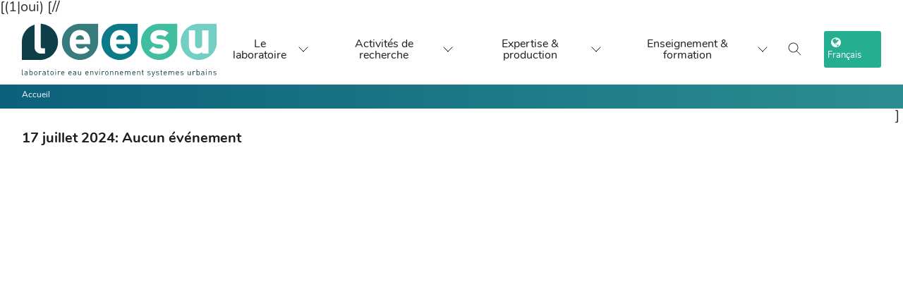

--- FILE ---
content_type: text/html; charset=utf-8
request_url: https://www.leesu.fr/spip.php?page=jour&date=2024-07-17&lang=fr
body_size: 11181
content:
[(1|oui)
[//<!DOCTYPE html>

<!--[if lte IE 7]> <html xmlns="http://www.w3.org/1999/xhtml" dir="ltr" lang="fr" class="ie67 ie678"> <![endif]-->
<!--[if IE 8]> <html xmlns="http://www.w3.org/1999/xhtml" dir="ltr" lang="fr" class="ie8 ie678"> <![endif]-->
<!--[if gt IE 8]><!--> <html xmlns="http://www.w3.org/1999/xhtml" dir="ltr" lang="fr"> <!--<![endif]-->
<head>
<!-- kitlabo v1.0.1 - charte-1 - type_page=jour -->




  
    







<meta name="description" content="Le Laboratoire Eau, Environnement et Systèmes Urbains (Leesu) est un laboratoire de recherche français en sciences de l'environnement, spécialisé dans l'étude de l'eau et de sa gestion, principalement en milieu urbain. C'est un laboratoire commun de l’École des Ponts ParisTech et de l’Université Paris-Est Créteil.">
<meta name="keywords" content="Laboratoire, Eau, Environnement, Systèmes urbains, recherche, sciences, gestion, ville, hydrologie, biogéochimie, politique et usages de l'eau">

<meta http-equiv="Content-Language" content="fr" />
<meta http-equiv="Content-Type" content="text/html; charset=utf-8" />
<meta http-equiv="Content-Script-Type" content="text/javascript" />
<meta http-equiv="Content-Style-Type" content="text/css" />
<meta name="revisit-after" content="5 days" />
<meta name="robots" content="index,follow" />
<meta content="width=device-width, initial-scale=1" name="viewport" />

<!-- Global site tag (gtag.js) - Google Analytics -->
<script async src="https://www.googletagmanager.com/gtag/js?id=UA-100284413-1"></script>
<script async>
  window.dataLayer = window.dataLayer || [];
  function gtag(){dataLayer.push(arguments);}
  gtag('js', new Date());

  gtag('config', 'UA-100284413-1');
</script>




<title>Laboratoire Eau Environnement et Systèmes Urbains (Leesu)</title>

<link rel='stylesheet' href='local/cache-css/f081a96e97351b40497ecb12967f5c21.css?1768570407' type='text/css' />






<link id="cd-base-part-1" rel="stylesheet" type="text/css" media="all" href="plugins/kitlabo/css/charte-1/css/style.css" />





<!-- Bootstrap -->




<!-- <link href="squelettes/css/charte-1/css/queries.min.css" rel="stylesheet"> -->
<link rel="alternate" type="application/rss+xml" title="RSS" href="spip.php?page=backend" />
<!-- <link rel="stylesheet" type="text/css" href="https://haltools.archives-ouvertes.fr/css/VisuCondenseSsCadre.css"> -->

<link rel="shortcut icon" href="favicon.ico?1540972486" type="image/x-icon" />

<script>
var mediabox_settings={"auto_detect":true,"ns":"box","tt_img":true,"sel_g":"#documents_portfolio a[type='image\/jpeg'],#documents_portfolio a[type='image\/png'],#documents_portfolio a[type='image\/gif'],div.spip_doc_image > a[type='image\/jpeg'],div.spip_doc_image > a[type='image\/png'],div.spip_doc_image > a[type='image\/gif']","sel_c":".mediabox","str_ssStart":"Diaporama","str_ssStop":"Arr\u00eater","str_cur":"{current}\/{total}","str_prev":"Pr\u00e9c\u00e9dent","str_next":"Suivant","str_close":"Fermer","str_loading":"Chargement\u2026","str_petc":"Taper \u2019Echap\u2019 pour fermer","str_dialTitDef":"Boite de dialogue","str_dialTitMed":"Affichage d\u2019un media","splash_url":"","lity":{"skin":"_simple-dark","maxWidth":"90%","maxHeight":"90%","minWidth":"400px","minHeight":"","slideshow_speed":"2500","opacite":"0.9","defaultCaptionState":"expanded"}};
</script>
<!-- insert_head_css -->




<script type='text/javascript' src='local/cache-js/14cb455f41d34890e07bdb7274c0334a.js?1765210905'></script>










<!-- insert_head -->






<link rel="unapi-server" type="application/xml" title="unAPI" href="https://www.leesu.fr/spip.php?page=zotspip_unapi&amp;source=zotspip" />


<!-- add js class to html tag if javascript enabled, for mega-menu -->
<script>document.getElementsByTagName("html")[0].className += " js";</script>

<script async type="text/javascript">
$(document).ready(function(){
  // correction bug iOS ne prenant pas en charge les :hover CSS des menus http://blakepetersen.io/how-to-ios-and-css-hover-events/
  if((navigator.userAgent.match(/iPhone/i)) || (navigator.userAgent.match(/iPod/i)) || (navigator.userAgent.match(/iPad/i))) {
    $("div.menu div.level1").click(function(){
        // Leave this empty, that's the magic sauce
    });
  }
});
</script>



</head>

<body class="autres p-jour avec-logo sans-carrousel non-connecte spip-4 page-seconde avec-bandeau-dynamique">



<!-- <div id="principal"> -->

<div class="accessibility">
  <ul>
    <li><a href="#menu">Aller au menu</a></li>
    <li><a href="#recherche">Aller &agrave; la recherche</a></li>
    <li><a href="#texte">Aller au contenu</a></li>
    <li><a href="#pied-de-page">Aller &agrave; la navigation</a></li>
  </ul>
</div>

<!-- <div id="top"> -->
  <!-- <div id="wrapper-top"> -->
  <!-- <div id="nom-labo"> -->
    <!--  <ul id="menu_lang">
	 <li  class="first" >
	
	<a href="spip.php?page=jour&amp;date=2024-07-17&amp;lang=fr&amp;action=converser&amp;var_lang=en&amp;redirect=https%3A%2F%2Fwww.leesu.fr%2Fspip.php%3Fpage%3Djour%26amp%3Bdate%3D2024-07-17%26amp%3Blang%3Dfr" rel="alternate" lang="en" class="langue_en">English</a> 
	 </li>

	 <li   class="last">
	
	 <strong class="langue_fr" title="Fran&#231;ais">Fran&#231;ais</strong> 
	 </li>

</ul> -->
    <!--  
      <a href="https://www.leesu.fr" aria-label="logo" id="logo-site"><img
	src="IMG/logo/siteon0.svg?1634376580"
	class="spip_logo"
	width="283"
	height="80" alt='Laboratoire Eau Environnement et Syst&#232;mes Urbains (Leesu)' title='Laboratoire Eau Environnement et Syst&#232;mes Urbains (Leesu)' /></a>
    
    <div id="titre-site"><h1><a href="https://www.leesu.fr">Laboratoire Eau Environnement et Systèmes Urbains (Leesu)</a></h1></div>
    <div id="slogan">L&#8217;eau et le sol dans une ville durable</div>
  </div>
</div>

<div id="bandeau">

</div>

<div id="menu" class="menu">
  <h2 class="accessibility">Menu</h2>

<!-- </div> -->
<header class="x-nqy x-nzs x-umega-nav--desktopa x-yh js-mega-nav">
  <div class="x-nqw">

     
      <a href="https://www.leesu.fr" id="logo-site"><img
	src="IMG/logo/siteon0.svg?1634376580" class='logo-desktop'
	width="283"
	height="80" alt='Laboratoire Eau Environnement et Syst&#232;mes Urbains (Leesu)' title='Laboratoire Eau Environnement et Syst&#232;mes Urbains (Leesu)' />
        <img src="plugins/kitlabo/css/charte-1/img/leesu-logo-l.svg" class="logo-mobile" />
      </a>
    
    <!-- <a href="#0" class="x-nqx"><svg width="104" height="30" viewBox="0 0 104 30">

        <title>Go to homepage</title>
        <path d="M37.54 24.08V3.72h4.92v16.37h8.47v4zM60.47 24.37a7.82 7.82 0 01-5.73-2.25 8.36 8.36 0 01-2-5.62 8.32 8.32 0 012.08-5.71 8 8 0 015.64-2.18 8.07 8.07 0 015.68 2.2 8.49 8.49 0 012 5.69 8.63 8.63 0 01-1.78 5.38 7.6 7.6 0 01-5.89 2.49zm0-3.67c2.42 0 2.73-3 2.73-4.23s-.31-4.26-2.73-4.26-2.79 3-2.79 4.26.32 4.23 2.82 4.23zM95.49 24.37a7.82 7.82 0 01-5.73-2.25 8.36 8.36 0 01-2-5.62 8.32 8.32 0 012.08-5.71 8.4 8.4 0 0111.31 0 8.43 8.43 0 012 5.69 8.6 8.6 0 01-1.77 5.38 7.6 7.6 0 01-5.89 2.51zm0-3.67c2.42 0 2.73-3 2.73-4.23s-.31-4.26-2.73-4.26-2.8 3-2.8 4.26.31 4.23 2.83 4.23zM77.66 30c-5.74 0-7-3.25-7.23-4.52l4.6-.26c.41.91 1.17 1.41 2.76 1.41a2.45 2.45 0 002.82-2.53v-2.68a7 7 0 01-1.7 1.75 6.12 6.12 0 01-5.85-.08c-2.41-1.37-3-4.25-3-6.66 0-.89.12-3.67 1.45-5.42a5.67 5.67 0 014.64-2.4c1.2 0 3 .25 4.46 2.82V8.81h4.85v15.33a5.2 5.2 0 01-2.12 4.32A9.92 9.92 0 0177.66 30zm.15-9.66c2.53 0 2.81-2.69 2.81-3.91s-.31-4-2.81-4-2.81 2.8-2.81 4 .27 3.91 2.81 3.91zM55.56 3.72h9.81v2.41h-9.81z"
          fill="var(--color-contrast-higher)"></path>
        <circle cx="15" cy="15" r="15" fill="var(--color-primary)"></circle>
      </svg> </a> -->
    <div class="x-nqk x-nzq">
      <!-- <a href="#0" class="x-nq_"><svg class="icon" viewBox="0 0 24 24">
          <title>Go to account settings</title>
          <g class="x-nqj" fill="none" stroke="currentColor" stroke-linecap="square" stroke-miterlimit="10" stroke-width="2">
            <circle cx="12" cy="6" r="4"></circle>
            <path d="M12 13a8 8 0 00-8 8h16a8 8 0 00-8-8z"></path>
          </g>
        </svg> </a> -->
        <button class="reset x-nq_ x-nze js-tab-focus" aria-label="Toggle search" aria-controls="mega-nav-search"><svg class="icon" viewBox="0 0 24 24">
          <g class="x-nqj" fill="none" stroke="currentColor" stroke-linecap="square" stroke-miterlimit="10" stroke-width="2">
            <path d="M4.222 4.222l15.556 15.556"></path>
            <path d="M19.778 4.222L4.222 19.778"></path>
            <circle cx="9.5" cy="9.5" r="6.5"></circle>
          </g>
        </svg></button> <button class="reset x-nq_ x-nqq js-tab-focus" aria-label="Toggle menu" aria-controls="mega-nav-navigation"><svg class="icon" viewBox="0 0 24 24">
          <g class="x-nqj" fill="none" stroke="currentColor" stroke-linecap="square" stroke-miterlimit="10" stroke-width="2">
            <path d="M1 6h22"></path>
            <path d="M1 12h22"></path>
            <path d="M1 18h22"></path>
          </g>
        </svg></button>
      </div>
    <div class="x-nzu js-mega-nav__nav" id="mega-nav-navigation" role="navigation" aria-label="Main">
      <div class="x-nzc">

        <ul class="x-nzz">
          <li class="x-nzn">Menu</li>
          <li class="x-nzp js-mega-nav__item"><button class="reset x-nzd js-mega-nav__control js-tab-focus">Le laboratoire <i class="x-nzt" aria-hidden="true"><svg class="icon" viewBox="0 0 16 16">
                  <g class="x-nqj" fill="none" stroke="currentColor" stroke-linecap="square" stroke-miterlimit="10" stroke-width="2">
                    <path d="M2 2l12 12"></path>
                    <path d="M14 2L2 14"></path>
                  </g>
                </svg></i></button>
            <div class="x-nzm">
              <div class="x-ree x-ret">
                <!-- <ul class="menu-liste menu-items" data-depth="0">
		<li class="menu-entree item menu-items__item menu-items__item_objet menu-items__item_rubrique rub94">
			<a href="Nous-connaitre" class="menu-items__lien">Nous connaître</a>
				   
				
					<ul class="menu-liste menu-items menu-items" data-depth="1">
				
					
					<li class="menu-entree item menu-items__item menu-items__item_objet menu-items__item_rubrique rub361">
						<a href="presentation-generale-361" class="menu-items__lien">Présentation</a>
						
					</li>
				
					
					<li class="menu-entree item menu-items__item menu-items__item_objet menu-items__item_rubrique rub151">
						<a href="sites-et-contacts" class="menu-items__lien">Sites et contacts</a>
						
					</li>
				
					
					<li class="menu-entree item menu-items__item menu-items__item_objet menu-items__item_rubrique rub282">
						<a href="annuaires" class="menu-items__lien">Annuaires</a>
						
					</li>
				
					
					</ul>
				
			
		</li>
		<li class="menu-entree item menu-items__item menu-items__item_objet menu-items__item_rubrique rub362">
			<a href="recherches" class="menu-items__lien">Recherche </a>
				    
				
					<ul class="menu-liste menu-items menu-items" data-depth="1">
				
					
					<li class="menu-entree item menu-items__item menu-items__item_objet menu-items__item_rubrique rub96">
						<a href="thematiques-de-recherche" class="menu-items__lien">Thèmes de recherche</a>
						
					</li>
				
					
					<li class="menu-entree item menu-items__item menu-items__item_objet menu-items__item_rubrique rub99">
						<a href="programmes-de-recherche" class="menu-items__lien">Programmes de recherche</a>
						
					</li>
				
					
					<li class="menu-entree item menu-items__item menu-items__item_objet menu-items__item_rubrique rub102">
						<a href="productions-scientifiques" class="menu-items__lien">Productions scientifiques</a>
						
					</li>
				
					
					<li class="menu-entree item menu-items__item menu-items__item_objet menu-items__item_rubrique rub479">
						<a href="exposition-a-la-mse" class="menu-items__lien">Exposition à la MSE</a>
						
					</li>
				
					
					</ul>
				
			
		</li>
		<li class="menu-entree item menu-items__item menu-items__item_objet menu-items__item_rubrique rub363">
			<a href="expertise" class="menu-items__lien">Expertise </a>
				  
				
					<ul class="menu-liste menu-items menu-items" data-depth="1">
				
					
					<li class="menu-entree item menu-items__item menu-items__item_objet menu-items__item_rubrique rub364">
						<a href="expertise-et-competences" class="menu-items__lien">Expertise et compétences</a>
						
					</li>
				
					
					<li class="menu-entree item menu-items__item menu-items__item_objet menu-items__item_rubrique rub117">
						<a href="plateforme-analytique-et-de-terrain" class="menu-items__lien">Plateforme analytique et de terrain</a>
						
					</li>
				
					
					</ul>
				
			
		</li>
		<li class="menu-entree item menu-items__item menu-items__item_objet menu-items__item_rubrique rub323">
			<a href="enseignements" class="menu-items__lien">Enseignements</a>
				
				
					
				
			
		</li>
		<li class="menu-entree item menu-items__item menu-items__item_objet menu-items__item_rubrique rub371">
			<a href="actualites-recrutements" class="menu-items__lien">Actualités</a>
				    
				
					<ul class="menu-liste menu-items menu-items" data-depth="1">
				
					
					<li class="menu-entree item menu-items__item menu-items__item_objet menu-items__item_rubrique rub107">
						<a href="actualites-du-leesu" class="menu-items__lien">Actualités du Leesu </a>
						
					</li>
				
					
					<li class="menu-entree item menu-items__item menu-items__item_objet menu-items__item_rubrique rub105">
						<a href="a-la-une-en-dehors-du-leesu" class="menu-items__lien">À la une en dehors du Leesu</a>
						
					</li>
				
					
					<li class="menu-entree item menu-items__item menu-items__item_objet menu-items__item_rubrique rub203">
						<a href="seminaires" class="menu-items__lien">Séminaires et conférences</a>
						
					</li>
				
					
					<li class="menu-entree item menu-items__item menu-items__item_objet menu-items__item_rubrique rub249">
						<a href="recrutement" class="menu-items__lien">Recrutement</a>
						
					</li>
				
					
					</ul>
				
			
		</li>
		
	</ul> -->
                <ul class="x-nzg">
                  <li class="x-nzn">Présentation</li>
                  <li class="x-nzy"><a href="presentation-generale-361" class="x-nzb">Présentation du laboratoire</a></li>
                  <li class="x-nzy"><a href="organisation-du-leesu" class="x-nzb">Organisation du Leesu</a></li>
                  <li class="x-nzy"><a href="le-leesu-en-chiffres" class="x-nzb">Le Leesu en chiffres</a></li>
                </ul>
                <ul class="x-nzg">
                  <li class="x-nzn">Les membres du Leesu</li>
                  <li class="x-nzy"><a href="Annuaire-general-378" class="x-nzb">Annuaire du Leesu</a></li>
                  <li class="x-nzy"><a href="annuaire-des-anciens-du-leesu" class="x-nzb">Annuaire des anciens</a></li>
                </ul>
                <ul class="x-nzg">
                  <li class="x-nzn">Recrutement</li>
                  <li class="x-nzy"><a href="offres-de-stage" class="x-nzb">Offres de stage</a></li>
                  <li class="x-nzy"><a href="offres-de-these" class="x-nzb">Offres de thèse</a></li>
                  <li class="x-nzy"><a href="Offre-de-post-doctorat" class="x-nzb">Offres de post-doctorat</a></li>
                </ul>
                <ul class="x-nzg">
                  <li class="x-nzn">Contact</li>
                  <li class="x-nzy"><a href="les-2-sites-du-leesu" class="x-nzb">Les 2 sites et contacts</a></li>
                  <li class="x-nzy"><a href="spip.php?page=auteur&amp;id_auteur=1|parametre_url{'lang',fr}" class="x-nzb">Formulaire de contact</a></li>
                  <!-- <li class="x-nzy"><a class="twitter-follow-button" href="https://twitter.com/laboLeesu" data-show-count="false" data-size="large">
                  Suivre @laboLeesu sur Twitter</a></li> -->
                  <li class="x-nzy"><a class="linkedin-follow-button" href="https://www.linkedin.com/company/18305440">
                  <i></i><span>Suivre sur LinkedIn</<span></a></li>
                    <li class="x-nzy"><a class="mastodon-follow-button" href="https://social.sciences.re/@leesu">
                  <i></i><span>Suivre sur Mastodon</<span></a></li>
                </ul>
                <div class="x-nzr x-mp x-yt x-fv">
                  <div href="#0" class="block x-bj x-br">
                  <!-- <a href="#0" class="block x-bj x-br"> -->
                    <figure class="x-raspect-ratioi"><img class="block x-mp lazyload" src="plugins/kitlabo/css/charte-1/img/menu-img-1.webp" alt="Image description"></figure>
                  <!-- </a> -->
                  </div>
                  <!-- <div class="x-uh">
                    <h3 class="text-base"><a href="#0" class="x-nzi">Browse all →</a></h3>
                  </div> -->
                </div>
              </div>
            </div>
          </li>
          <li class="x-nzp js-mega-nav__item"><button class="reset x-nzd js-mega-nav__control js-tab-focus">Activités de recherche<i class="x-nzt" aria-hidden="true"><svg class="icon" viewBox="0 0 16 16">
                  <g class="x-nqj" fill="none" stroke="currentColor" stroke-linecap="square" stroke-miterlimit="10" stroke-width="2">
                    <path d="M2 2l12 12"></path>
                    <path d="M14 2L2 14"></path>
                  </g>
                </svg></i></button>
            <div class="x-nzm">
              <div class="x-ree x-nz_">
                <h4 style="inline"><span class="highlighted hlt1">Thématiques de recherche du Leesu</span></h4>
                
                  

                  <div class="x-nzr">
                      <figure class="x-raspect-ratioi">
                        <a href="vers-des-modeles-de-gestion-des-eaux-urbaines-plus-resilients-471" class="block x-bj x-br">

                        <img
	src="IMG/logo/inno-2.webp?1734690579" class='block x-mp'
	width="1733"
	height="819" alt='Vers des mod&#232;les de gestion des eaux urbaines plus r&#233;silients' title='Vers des mod&#232;les de gestion des eaux urbaines plus r&#233;silients' />
                      </a>

                      </figure>
                    <div class="x-uh">
                      <h3 class="text-base"><a href="vers-des-modeles-de-gestion-des-eaux-urbaines-plus-resilients-471" class="x-nzi">Vers des modèles de gestion des eaux urbaines plus résilients</a></h3>
                    </div>
                  </div>
                  

                  <div class="x-nzr">
                      <figure class="x-raspect-ratioi">
                        <a href="sources-et-devenir-des-contaminants-et-nutriments-en-milieu-urbain-et-472" class="block x-bj x-br">

                        <img
	src="IMG/logo/sourcesfate.webp?1734693264" class='block x-mp'
	width="1733"
	height="819" alt='Sources et devenir des contaminants et nutriments en milieu urbain et p&#233;riurbain' title='Sources et devenir des contaminants et nutriments en milieu urbain et p&#233;riurbain' />
                      </a>

                      </figure>
                    <div class="x-uh">
                      <h3 class="text-base"><a href="sources-et-devenir-des-contaminants-et-nutriments-en-milieu-urbain-et-472" class="x-nzi">Sources et devenir des contaminants et nutriments en milieu urbain et périurbain</a></h3>
                    </div>
                  </div>
                  

                  <div class="x-nzr">
                      <figure class="x-raspect-ratioi">
                        <a href="fonctionnement-et-gestion-territoriale-des-milieux-recepteurs-473" class="block x-bj x-br">

                        <img
	src="IMG/logo/milieux.webp?1734704020" class='block x-mp'
	width="1733"
	height="819" alt='Fonctionnement et gestion territoriale des milieux r&#233;cepteurs' title='Fonctionnement et gestion territoriale des milieux r&#233;cepteurs' />
                      </a>

                      </figure>
                    <div class="x-uh">
                      <h3 class="text-base"><a href="fonctionnement-et-gestion-territoriale-des-milieux-recepteurs-473" class="x-nzi">Fonctionnement et gestion territoriale  des milieux récepteurs</a></h3>
                    </div>
                  </div>
                  
                

                <h4 style="inline"><span class="highlighted hlt2">Programmes thématiques</span></h4>
                
                  

                  <div class="x-nzr">
                      <figure class="x-raspect-ratioi">
                        <a href="Microplastiques-336" class="block x-bj x-br">

                        <img
	src="IMG/logo/rubon336.png?1563468947" class='block x-mp'
	width="246"
	height="147" alt='D&#233;bris plastiques' title='D&#233;bris plastiques' />
                      </a>

                      </figure>
                    <div class="x-uh">
                      <h3 class="text-base"><a href="Microplastiques-336" class="x-nzi">Débris plastiques</a></h3>
                    </div>
                  </div>
                  

                  <div class="x-nzr">
                      <figure class="x-raspect-ratioi">
                        <a href="micropolluants-428" class="block x-bj x-br">

                        <img
	src="IMG/logo/analyse2.webp?1686569712" class='block x-mp'
	width="2000"
	height="1325" alt='Micropolluants' title='Micropolluants' />
                      </a>

                      </figure>
                    <div class="x-uh">
                      <h3 class="text-base"><a href="micropolluants-428" class="x-nzi">Micropolluants</a></h3>
                    </div>
                  </div>
                  

                  <div class="x-nzr">
                      <figure class="x-raspect-ratioi">
                        <a href="plans-d-eau-dans-les-territoires-metropolitains" class="block x-bj x-br">

                        <img
	src="IMG/logo/20191204_160336.webp?1686315256" class='block x-mp'
	width="2000"
	height="1125" alt='Plans d&#039;eau dans les territoires m&#233;tropolitains' title='Plans d&#039;eau dans les territoires m&#233;tropolitains' />
                      </a>

                      </figure>
                    <div class="x-uh">
                      <h3 class="text-base"><a href="plans-d-eau-dans-les-territoires-metropolitains" class="x-nzi">Plans d&#8217;eau dans les territoires métropolitains</a></h3>
                    </div>
                  </div>
                  

                  <div class="x-nzr">
                      <figure class="x-raspect-ratioi">
                        <a href="valorisation-des-eaux-urbaines-443" class="block x-bj x-br">

                        <img
	src="IMG/logo/4_coriolis_visite_urinoir__c__louise_raguet.webp?1686569874" class='block x-mp'
	width="430"
	height="608" alt='Valorisation des eaux urbaines' title='Valorisation des eaux urbaines' />
                      </a>

                      </figure>
                    <div class="x-uh">
                      <h3 class="text-base"><a href="valorisation-des-eaux-urbaines-443" class="x-nzi">Valorisation des eaux urbaines</a></h3>
                    </div>
                  </div>
                  
                
                <!-- <div class="x-nzr"><a href="#0" class="block x-bj x-br">

                  </a>
                  <div class="x-uh">
                    <h3 class="text-base"><a href="#0" class="x-nzi">Shoes</a></h3>
                  </div>
                </div>
                <div class="x-nzr"><a href="#0" class="block x-bj x-br">

                  </a>
                  <div class="x-uh">
                    <h3 class="text-base"><a href="#0" class="x-nzi">Home</a></h3>
                  </div>
                </div>
                <div class="x-nzr"><a href="#0" class="block x-bj x-br">

                  </a>
                  <div class="x-uh">
                    <h3 class="text-base"><a href="#0" class="x-nzi">Accessories</a></h3>
                  </div>
                </div> -->
              </div>
            </div>
          </li>
          <li class="x-nzp js-mega-nav__item"><button class="reset x-nzd js-mega-nav__control js-tab-focus">Expertise & production <i class="x-nzt" aria-hidden="true"><svg class="icon" viewBox="0 0 16 16">
                  <g class="x-nqj" fill="none" stroke="currentColor" stroke-linecap="square" stroke-miterlimit="10" stroke-width="2">
                    <path d="M2 2l12 12"></path>
                    <path d="M14 2L2 14"></path>
                  </g>
                </svg></i></button>
            <div class="x-nzm">
              <div class="x-ree x-nzx">
                <ul class="x-nzg">
                  <li class="x-nzy"><a href="productions-scientifiques" class="x-nzb"><span class="flex items-center gap-xs"><img class="block x-vx x-mx x-bq object-cover" src="plugins/kitlabo/css/charte-1/img/prod-1-b.webp" alt="Image description"> <i>Productions scientifiques</i></span></a></li>
                  <li class="x-nzy"><a href="plateforme-analytique-et-de-terrain" class="x-nzb"><span class="flex items-center gap-xs"><img class="block x-vx x-mx x-bq object-cover" src="plugins/kitlabo/css/charte-1/img/prod-2-b.webp" alt="Image description"> <i>Moyens techniques et équipements</i></span></a></li>
                  <li class="x-nzy"><a href="expertise-et-competences" class="x-nzb"><span class="flex items-center gap-xs"><img class="block x-vx x-mx x-bq object-cover" src="plugins/kitlabo/css/charte-1/img/prod-3-b.webp" alt="Image description"> <i>Expertise et disciplines</i></span></a></li>
                </ul>
                <div class="x-nzk x-n gap-lg js-tabs" data-tabs-layout="vertical">
                  <ul class="x-o x-rer js-tabs__controls" aria-label="Select a category">
                    <li><a href="tabExpProd1" class="x-rei js-tab-focus" aria-selected="true"><span class="flex items-center gap-xs"><img class="block x-vx x-mx x-bq object-cover" src="plugins/kitlabo/css/charte-1/img/prod-1-b.webp" alt="Image description">
                          <i class="x-au">Productions scientifiques</i> <svg class="icon x-sg x-fn" viewBox="0 0 16 16" aria-hidden="true">
                            <path d="M5,2l6,6L5,14" fill="none" stroke="currentColor" stroke-linecap="square" stroke-miterlimit="10" stroke-width="1"></path>
                          </svg></span></a></li>
                    <li><a href="tabExpProd2" class="x-rei js-tab-focus" aria-selected="true"><span class="flex items-center gap-xs"><img class="block x-vx x-mx x-bq object-cover" src="plugins/kitlabo/css/charte-1/img/prod-2-b.webp" alt="Image description">
                          <i class="x-au">Moyens techniques et équipements</i> <svg class="icon x-sg x-fn" viewBox="0 0 16 16" aria-hidden="true">
                            <path d="M5,2l6,6L5,14" fill="none" stroke="currentColor" stroke-linecap="square" stroke-miterlimit="10" stroke-width="1"></path>
                          </svg></span></a></li>
                    <li><a href="tabExpProd3" class="x-rei js-tab-focus" aria-selected="true"><span class="flex items-center gap-xs"><img class="block x-vx x-mx x-bq object-cover" src="plugins/kitlabo/css/charte-1/img/prod-3-b.webp" alt="Image description">
                          <i class="x-au">Expertise et disciplines</i> <svg class="icon x-sg x-fn" viewBox="0 0 16 16" aria-hidden="true">
                            <path d="M5,2l6,6L5,14" fill="none" stroke="currentColor" stroke-linecap="square" stroke-miterlimit="10" stroke-width="1"></path>
                          </svg></span></a></li>
                  </ul>
                  <div class="x-f js-tabs__panels">
                    <section id="tabExpProd1" class="mega-nav__tabs-panel js-tabs__panel"><a href="spip.php?page=rubrique&amp;id_rubrique=56" class="x-res x-uq"><img class="block x-mp" src="plugins/kitlabo/css/charte-1/img/prod-1.webp" alt="Image description"></a>
                      <div class="text-component">
                        <h1 class="text-xl">Productions scientifiques</h1>
                        <p class="color-contrast-medium">Bases bibliographiques détaillant la liste des articles, communications, thèses, mémoires d'HDR, etc.</p>
                        <div class="x-nzr">
                          <p class="flex gap-xxs">
                            
                              
                                  <a href="Base-bibliographique" class="btn btn--subtle x-bj x-br">
                                    Bases bibliographiques
                                  </a>
                          
                                  <a href="Rapports-d-activite" class="btn btn--subtle x-bj x-br">
                                    Archives&nbsp;: Rapports d&#8217;activité
                                  </a>
                          
                                  <a href="liste-des-theses-du-leesu-rub" class="btn btn--subtle x-bj x-br">
                                    Liste des thèses du Leesu 
                                  </a>
                          
                        
                      </p>
                      </div>

                      </div>
                    </section>
                    <section id="tabExpProd2" class="mega-nav__tabs-panel js-tabs__panel"><a href="plateforme-analytique-et-de-terrain" class="x-res x-uq"><img class="block x-mp" src="plugins/kitlabo/css/charte-1/img/prod-2.webp" alt="Image description"></a>
                      <div class="text-component">
                        <h1 class="text-xl">Moyens techniques et équipements</h1>
                        <p class="color-contrast-medium">La plateforme scientifique et technique du Leesu met à disposition des chercheurs un matériel de haute qualité scientifique permettant de répondre aux exigences posées par les différentes thématiques de recherche.</p>
                        <a href="plateforme-analytique-et-de-terrain">Présentation détaillée &rarr;</a><br><br>
                        <div class="x-nzr">
                          <p class="flex flex-wrap gap-xxs">
                            
                            <!-- remplacer par rub59 -->
                              
                                  <a href="micropolluants-organiques-809" class="btn btn--subtle x-bj x-br">
                                    Micropolluants organiques
                                  </a>
                          
                                  <a href="Parametres-globaux" class="btn btn--subtle x-bj x-br">
                                    Paramètres globaux
                                  </a>
                          
                                  <a href="Contaminants-microbiologiques" class="btn btn--subtle x-bj x-br">
                                    Contaminants microbiologiques
                                  </a>
                          
                                  <a href="Echantillonneurs-passifs-breve" class="btn btn--subtle x-bj x-br">
                                    Echantillonneurs passifs intégratifs
                                  </a>
                          
                                  <a href="Micropolluants-inorganiques" class="btn btn--subtle x-bj x-br">
                                    Micropolluants inorganiques
                                  </a>
                          
                                  <a href="Materiel-terrain" class="btn btn--subtle x-bj x-br">
                                    Matériel terrain
                                  </a>
                          
                        
                        </p>
                        </div>


                      </div>
                    </section>
                    <section id="tabExpProd3" class="mega-nav__tabs-panel js-tabs__panel"><a href="expertise-et-competences" class="x-res x-uq"><img class="block x-mp" src="plugins/kitlabo/css/charte-1/img/prod-3.webp" alt="Image description"></a>
                      <div class="text-component">
                        <h1 class="text-xl">Expertise et disciplines</h1>
                        <p class="color-contrast-medium">Expertise, compétences, réalisations (guides, logiciels)...</p>
                        <div class="x-nzr">
                          <p class="flex gap-xxs">
                            
                            <!-- remplacer par rub81 -->
                              
                                  <a href="metrologie-1273" class="btn btn--subtle x-bj x-br">
                                    Métrologie
                                  </a>
                          
                        
                        </p>
                        </div>
                      </div>
                    </section>

                  </div>
                </div>
              </div>
            </div>
          </li>
          <li class="x-nzp js-mega-nav__item"><button class="reset x-nzd js-mega-nav__control js-tab-focus">Enseignement & formation <i class="x-nzt" aria-hidden="true"><svg class="icon" viewBox="0 0 16 16">
                  <g class="x-nqj" fill="none" stroke="currentColor" stroke-linecap="square" stroke-miterlimit="10" stroke-width="2">
                    <path d="M2 2l12 12"></path>
                    <path d="M14 2L2 14"></path>
                  </g>
                </svg></i></button>
            <div class="x-nzm">
              <div class="x-ree x-ren">
                <ul class="x-nzg">
                  <li class="x-nzn">Enseignement & formation</li>
                  <li class="x-nzy"><a href="enseignements-au-leesu" class="x-nzb">Enseignements au Leesu</a></li>
                  <li class="x-nzy"><a href="seminaires" class="x-nzb">Séminaires et conférences</a></li>
                </ul>
              </div>
            </div>
          </li>
           <li class="x-nzn">
             <i class="fa fa-globe" aria-hidden="true"></i> Choix du langage 
             <div class="language-choice">
               <div class="x-nzc x-nz_">
                   <div class="x-nzr">
                     
                      <ul id="menu_lang">
	 <li  class="first" >
	
	<a href="spip.php?page=jour&amp;date=2024-07-17&amp;lang=fr&amp;action=converser&amp;var_lang=en&amp;redirect=https%3A%2F%2Fwww.leesu.fr%2Fspip.php%3Fpage%3Djour%26amp%3Bdate%3D2024-07-17%26amp%3Blang%3Dfr" rel="alternate" lang="en" class="langue_en">English</a> 
	 </li>

	 <li   class="last">
	
	 <strong class="langue_fr" title="Fran&#231;ais">Fran&#231;ais</strong> 
	 </li>

</ul>                   </div>

               </div>
             </div>
           </li>

        </ul>
        <ul class="x-nzz">
          <li class="x-nqk x-nzo">
            <button class="reset x-nq_ x-nze js-tab-focus" aria-label="Toggle search" aria-controls="mega-nav-search"><svg class="icon" viewBox="0 0 24 24">
                <g class="x-nqj" fill="none" stroke="currentColor" stroke-linecap="square" stroke-miterlimit="10" stroke-width="2">
                  <path d="M4.222 4.222l15.556 15.556"></path>
                  <path d="M19.778 4.222L4.222 19.778"></path>
                  <circle cx="9.5" cy="9.5" r="6.5"></circle>
                </g>
              </svg></button>
          </li>
          <li class="x-nzp js-mega-nav__item">
            <button id="language-toggle" class="navbar-toggle-button js-mega-nav__control js-tab-focus" aria-label="choix langage"><i class="fa fa-globe" aria-hidden="true"></i> <div id="menu_lang_button">


	
	
	 


	
	 <strong class="langue_fr" title="Fran&#231;ais">Fran&#231;ais</strong> 
	 

</div></button>

            <div class="x-nzm">
              <div class="x-nzc x-nz_">
                <h4 style="inline">Choix du langage :</h4>

                  <div class="x-nzr">
                    
                     <ul id="menu_lang">
	 <li  class="first" >
	
	<a href="spip.php?page=jour&amp;date=2024-07-17&amp;lang=fr&amp;action=converser&amp;var_lang=en&amp;redirect=https%3A%2F%2Fwww.leesu.fr%2Fspip.php%3Fpage%3Djour%26amp%3Bdate%3D2024-07-17%26amp%3Blang%3Dfr" rel="alternate" lang="en" class="langue_en">English</a> 
	 </li>

	 <li   class="last">
	
	 <strong class="langue_fr" title="Fran&#231;ais">Fran&#231;ais</strong> 
	 </li>

</ul>                  </div>

              </div>
            </div>
          </li>
        </ul>
      </div>
    </div>
    <div class="x-nza js-mega-nav__search" id="mega-nav-search">
      <div class="x-nzh">
        <form action="spip.php" method="get">
      <p><input type="hidden" name="page" value="recherche" />
      <input class="box" name="recherche" aria-label="Rechercher" value="" accesskey="4" placeholder="Rechercher" />
      <button class="bouton-rechercher" name="submit" title="Rechercher" type="submit"><i class="fa fa-search" aria-hidden="true"></i></button>
    </p>
    </form>        <div class="x-ud">
          <p class="x-nzn">Liens rapides</p>
          <ul>
            <li><a href="actualites-du-leesu" class="x-nzw">Actualités du Leesu</a></li>
            <li><a href="a-la-une-en-dehors-du-leesu" class="x-nzw">A la une en dehors du Leesu</a></li>
            <li><a href="productions-scientifiques" class="x-nzw">Productions scientifiques</a></li>
            <li><a href="thematiques-de-recherche" class="x-nzw">Thématiques de recherche</a></li>
            <li><a href="spip.php?page=auteur&id_auteur=1" class="x-nzw">Nous contacter</a></li>
          </ul>
        </div>
      </div>
    </div>
  </div>
</header><!-- </div> -->

    <div id="chemin">
  <ol class="centre breadcrumb">
      <li><a class="accueil" href="https://www.leesu.fr">Accueil</a></li>
    
    
    
  </ol>
</div><main class="cd-main-content">
<div id="centre">
<!-- COLONNE DE GAUCHE -->

<hr class="accessibility" />

<div id="colgauche">
  <!-- Recherche -->
 <div id="recherche">
   <!-- <h2>Rechercher</h2> -->

   <ul>
     <li class="rubrique">
       <a href="recrutement">Recrutements</a>
     </li>
     <li class="rubrique">
       <a href="les-2-sites-du-leesu">Contacts</a>
     </li>
    <li class="rubrique">
      <a href="annuaires">Annuaires</a>
    </li>
    <!-- <li class="tweets">
      <a href="https://www.leesu.fr/#tweetslist">tweets</a>
    </li> -->
    <li class="rubrique" aria-label="Choix du langage ">
      <i class="fa fa-globe" aria-hidden="true"></i>
      <span>Choix du langage :</span>
      
       <ul id="menu_lang">
	 <li  class="first" >
	
	<a href="spip.php?page=jour&amp;date=2024-07-17&amp;lang=fr&amp;action=converser&amp;var_lang=en&amp;redirect=https%3A%2F%2Fwww.leesu.fr%2Fspip.php%3Fpage%3Djour%26amp%3Bdate%3D2024-07-17%26amp%3Blang%3Dfr" rel="alternate" lang="en" class="langue_en">English</a> 
	 </li>

	 <li   class="last">
	
	 <strong class="langue_fr" title="Fran&#231;ais">Fran&#231;ais</strong> 
	 </li>

</ul>    </li>
   </ul>


 </div>





  <!-- <hr class="accessibility" /> -->
  <div id="publications">
  
    <div class="publication partenaire">
  <h2>Dernières publications</h2>
        <!-- CB_auteur=oui&CB_titre=oui&CB_article=oui&langue=Anglais&tri_exp=annee_publi&tri_exp2=typdoc&tri_exp3=date_publi&ordre_aff=TA&CB_rubriqueDiv=oui&Fen=Rech&lang=fr&Formate=Oui&css=../css/VisuCondense.css -->
    <div id="content">
      <!DOCTYPE html PUBLIC "-//W3C//DTD XHTML 1.0 Transitional//EN" "http://www.w3.org/TR/xhtml1/DTD/xhtml1-transitional.dtd">
<html xmlns="http://www.w3.org/1999/xhtml" xml:lang="fr">

<body>
<div id="res_script">
<div class="ZoneTitreResultat">


			<a href="/Public/afficheRequetePubli.php?labos_exp=409065%3B155441%3B135971%3B102266%3B212248%3B578082&amp;typdoc=(%27ART%27)&amp;NbAffiche=5&amp;CB_auteur=oui&amp;CB_titre=oui&amp;CB_article=oui&amp;langue=Anglais&amp;tri_exp=annee_publi&amp;tri_exp2=typdoc&amp;tri_exp3=date_publi&amp;CB_rubriqueDiv=oui&amp;css=http://haltools.archives-ouvertes.fr/css/styles_publicationsHAL_frame.css&amp;Formate=Oui&amp;css=http://haltools.archives-ouvertes.fr/css/VisuCondense.css&amp;Formate=Oui&amp;css=../css/VisuCondense.css&amp;Formate=Oui&amp;css=../css/VisuCondense.css" style="color:red;font-size:1em;font-style: italic;" target="_top">--&gt; Url version d&eacute;taill&eacute;e</a>
		
,
			<a href="/Public/afficheRequetePubli.php?labos_exp=409065%3B155441%3B135971%3B102266%3B212248%3B578082&amp;typdoc=(%27ART%27)&amp;NbAffiche=5&amp;CB_auteur=oui&amp;CB_titre=oui&amp;CB_article=oui&amp;langue=Anglais&amp;tri_exp=annee_publi&amp;tri_exp2=typdoc&amp;tri_exp3=date_publi&amp;CB_rubriqueDiv=oui&amp;css=http://haltools.archives-ouvertes.fr/css/styles_publicationsHAL_frame.css&amp;Formate=Oui&amp;css=http://haltools.archives-ouvertes.fr/css/VisuCondense.css&amp;Formate=Oui&amp;css=../css/VisuCondense.css&amp;Formate=Oui&amp;css=../css/VisuCondense.css&amp;Formate=Oui&amp;css=../css/VisuCondense.css" style="color:red;font-size:1em;font-style: italic;" target="_top">Url version format&eacute;e</a>
		
<span class="SousTitreResultats">
Structure name contains or id is : "409065;155441;135971;102266;212248;578082", Publication type :  "('ART')"</span>
<br>
<span class="ValeurNbPubli">935.</span>
<br></div>
<dl class="NoticeRes">
<dt class="ChampRes">titre</dt><dd class="ValeurRes Titre"><a href="https://enpc.hal.science/hal-04904830v1" target="_blank">Assessing water quality restoration measures in Lake Pampulha (Brazil) through remote sensing imagery</a></dd>
<dt class="ChampRes">auteur</dt><dd class="ValeurRes Auteurs">Alexandre Assun&ccedil;&atilde;o, Talita Silva, Lino de Carvalho, Brigitte Vin&ccedil;on-Leite</dd>
<dt class="ChampRes">article</dt><dd class="ValeurRes article"><i>Environmental Science and Pollution Research</i>, 2025, <a target="_blank" href="https://dx.doi.org/10.1007/s11356-025-35914-6">&#10216;10.1007/s11356-025-35914-6&#10217;</a></dd>
</dl>
<dl class="NoticeRes">
<dt class="ChampRes">titre</dt><dd class="ValeurRes Titre"><a href="https://hal.science/hal-05002533v2" target="_blank">Do suspended particles matter for wastewater-based epidemiology?</a></dd>
<dt class="ChampRes">auteur</dt><dd class="ValeurRes Auteurs">Gauthier Bernier-Turpin, R&eacute;gis Moilleron, Chlo&eacute; Cenik, Fabrice Alliot, Sabrina Gu&eacute;rin-Rechdaoui, Thomas Thiebault</dd>
<dt class="ChampRes">article</dt><dd class="ValeurRes article"><i>Water Research</i>, In press, 280, pp.123543. <a target="_blank" href="https://dx.doi.org/10.1016/j.watres.2025.123543">&#10216;10.1016/j.watres.2025.123543&#10217;</a></dd>
</dl>
<dl class="NoticeRes">
<dt class="ChampRes">titre</dt><dd class="ValeurRes Titre"><a href="https://univ-eiffel.hal.science/hal-05095933v1" target="_blank">Plastic debris dataset on the Seine riverbanks: up to 38 000 pre-production plastic pellets reported per square meter</a></dd>
<dt class="ChampRes">auteur</dt><dd class="ValeurRes Auteurs">Romain Tramoy, Laurent Colasse, Johnny Gasperi, Bruno Tassin</dd>
<dt class="ChampRes">article</dt><dd class="ValeurRes article"><i>Data in Brief</i>, 2025, pp.111735. <a target="_blank" href="https://dx.doi.org/10.1016/j.dib.2025.111735">&#10216;10.1016/j.dib.2025.111735&#10217;</a></dd>
</dl>
<dl class="NoticeRes">
<dt class="ChampRes">titre</dt><dd class="ValeurRes Titre"><a href="https://shs.hal.science/halshs-05097388v1" target="_blank">La persistance des champs d&rsquo;&eacute;pandage d&rsquo;eaux us&eacute;es de l&rsquo;agglom&eacute;ration parisienne au cours du second XXe si&egrave;cle</a></dd>
<dt class="ChampRes">auteur</dt><dd class="ValeurRes Auteurs">Etienne Dufour</dd>
<dt class="ChampRes">article</dt><dd class="ValeurRes article"><i>M&eacute;tropolitiques</i>, 2025, <a target="_blank" href="https://dx.doi.org/10.56698/metropolitiques.2174">&#10216;10.56698/metropolitiques.2174&#10217;</a></dd>
</dl>
<dl class="NoticeRes">
<dt class="ChampRes">titre</dt><dd class="ValeurRes Titre"><a href="https://univ-eiffel.hal.science/hal-05001842v1" target="_blank">Stock and vertical distribution of microplastics and tire and road wear particles into the soils of a high-traffic roadside biofiltration swale</a></dd>
<dt class="ChampRes">auteur</dt><dd class="ValeurRes Auteurs">Max Beaurepaire, Tiago de Oliveira, Johnny Gasperi, Romain Tramoy, Mohamed Saad, Bruno Tassin, Rachid Dris</dd>
<dt class="ChampRes">article</dt><dd class="ValeurRes article"><i>Environmental Pollution</i>, 2025, 373, pp.126092. <a target="_blank" href="https://dx.doi.org/10.1016/j.envpol.2025.126092">&#10216;10.1016/j.envpol.2025.126092&#10217;</a></dd>
</dl>
</div>
</body>
</html>    <!-- $http_page = file_get_contents($url,FILE_USE_INCLUDE_PATH); -->
    </div>
    <div class="rubrique">
      <a href="bases-bibliographiques-de-production-scientifique">Toutes les publications &rarr;</a>
    </div>
</div>  </div>

<hr class="accessibility" />
<div id="partenaires">

  <div class="partenaire">
  <h2>Tutelles</h2>
    <p><a href="http://www.u-pec.fr/" target="_blank" class="pleinelargeur"><img src='local/cache-vignettes/L107xH47/logo-upec-3b84c.png?1607787681' width='107' height='47' title='Universit&#233; Paris Est Cr&#233;teil' style='padding-top: 5px;' /></a></p>
  <p><a href="http://www.enpc.fr/" target="_blank" class="pleinelargeur" style="height: 90px;"><img src='local/cache-vignettes/L157xH54/logo-enpc-8d4b8.png?1721214600' width='157' height='54' title='Ecole des Ponts ParisTech' style='padding-top: 5px;' /></a></p>
  <!-- <p><a href="http://www.agroparistech.fr/" target="_blank" class="pleinelargeur"><img src='local/cache-vignettes/L157xH38/logo-agro-paristech-f2107.png?1607787681' width='157' height='38' title='AgroParisTech' style='padding-top: 5px;' /></a></p> -->
</div>

<div class="partenaire">
  <h2>Membre de</h2>
      <p><a href="https://www.futurs-urbains.fr" target="_blank" class="pleinelargeur"><img src='local/cache-vignettes/L58xH47/logo-labex_fu-ecd39.jpg?1634375928' width='58' height='47' title='Labex Futurs Urbains' style='padding-top: 5px;' /></a></p>
      <p>
        <a href="https://osu-efluve.u-pec.fr/" target="_blank" class="pleinelargeur"><img src='local/cache-vignettes/L96xH47/logo-osu-efluve-082de.svg?1634375928' width='96' height='47' title='OSU Efluve' style='padding: 5px 5px 10px 5px;' /></a>
      </p>
      <p>
        <a href="https://www.paris-est-sup.fr/" target="_blank" class="pleinelargeur" style="height: 90px;"><img src='local/cache-vignettes/L80xH80/logo-parisestsup-38d8d.svg?1634375928' width='80' height='80' title='Paris Est Sup' style='padding: 5px 5px 10px 5px;' /></a>
      </p>
 </div></div>


</div><!-- Fin colgauche -->
<!-- COLONNE DE DROITE -->

  <div id="pageseconde">



    <div id="texte">

      <div id="texte_gauche">


        
         <h1>17 juillet 2024: Aucun événement</h1>        
        

      </div>


      

    </div><!-- Fin texte -->

  </div><!-- Fin pageune/seconde -->

    <div class="clearer"><hr class="accessibility" /></div>
  <!-- </div> -->
</main>
  
  


<!-- </div>--><!-- Fin de #principal -->


<div id="pied-de-page">
  <!-- <ul class="pied">
  <li class="first"><a href="spip.php?page=auteur&amp;id_auteur=1&amp;lang=fr">Nous contacter</a></li>
  <li><a href="spip.php?page=backend&amp;lang=fr">Fil RSS</a></li>
  <li><a href="spip.php?page=plan&amp;lang=fr">Plan du site</a></li>
  <li class="last"><a href="spip.php?page=credits&amp;lang=fr">Cr&eacute;dits et mentions l&eacute;gales</a></li>
</ul> -->
<footer>
  <div class="container">
    <div class="row">
      <div class="col-md-4" style="text-align: center; padding-bottom: 2em;">

        <p>© Leesu 2025</p>
        <p>
          Site propulsé par <a href="https://www.spip.net">Spip</a>
            <!-- et basé sur le thème <a href="http://tympanus.net/codrops/?p=22554">Boxify</a> -->
            
        </p>
        <!-- <img src="https://www.leesu.fr/local/cache-vignettes/L107xH47/logo-upec-18151.png?1464336958" alt="" width="50%" class="img-thumbnail">
          <img src="https://www.leesu.fr/local/cache-vignettes/L62xH80/logo-enpc-e8274.png?1464336958" alt="" width="50%" class="img-thumbnail"> -->
      </div>
      <div class="x-nqw">
        <ul class="footer-nav">
          <li><a href="#logo-site">Haut de page &uarr;</a></li>
          <li><a href="spip.php?page=backend&amp;lang=fr">Fil RSS</a></li>
          <li><a href="spip.php?page=plan&amp;lang=fr">Plan du site</a></<li>
          <li><a href="spip.php?page=credits&amp;lang=fr">Cr&eacute;dits</a></li>
          <li><a href="spip.php?page=mentions_legales&amp;lang=fr">Mentions l&eacute;gales</a></li>
          <li><a href="spip.php?page=auteur&amp;id_auteur=1&amp;lang=fr">Nous contacter</a></li>
          
          <!-- Intranet -->

  
  
  
    
    <!-- connecté -->
    <div id="intranet" class="menu2 menu  avec-icone">
      <ul class="level1">
        <li class="rubrique rubrique145"><a href="Intranet">Intranet</a></li>        
      </ul>
  </div>
    <!--<div id="deconnexion" class="menu2  avec-icone"> -->
      <!-- <ul>
        <li><a href=" ">D&eacute;connexion</a></li>
      </ul> -->
    <!-- </div> -->
    <hr class="accessibility" />        </ul>
      </div>
    </div>
  </div>
</footer>
<!-- <div class="overlay overlay-boxify">
  <nav>
    <ul>
      <li><a href="#about"><i class="fa fa-heart"></i>Le Leesu</a></li>
      <li><a href="#features"><i class="fa fa-flash"></i>La recherche</a></li>
    </ul>
    <ul>
      <li><a href="#screenshots"><i class="fa fa-desktop"></i>Moyens</a></li>
      <li><a href="#download"><i class="fa fa-download"></i>Download</a></li>
    </ul>
  </nav>
</div> -->
<!-- jQuery (necessary for Bootstrap's JavaScript plugins) -->
<!-- <script src="squelettes/css/charte-1/js/min/toucheffects-min.js"></script> -->

<!-- <script src="squelettes/css/charte-1/js/flickity.pkgd.min.js"></script> -->
<!-- <script src="squelettes/css/charte-1/js/jquery.fancybox.pack.js"></script> -->
<!-- Include all compiled plugins (below), or include individual files as needed -->
<!-- <script src="squelettes/css/charte-1/js/retina.js"></script>
<script src="squelettes/css/charte-1/js/waypoints.min.js"></script>
<script src="squelettes/css/charte-1/js/bootstrap.min.js"></script> -->

<!-- <script src="https://ajax.googleapis.com/ajax/libs/jquery/1.11.0/jquery.min.js"></script> -->

<script defer src="plugins/kitlabo/css/charte-1/js/util.js"></script>
<script defer src="plugins/kitlabo/css/charte-1/js/menu-main.min.js"></script>

<script defer src="plugins/kitlabo/css/charte-1/js/scripts.min.js"></script>
<!-- <script src="plugins/kitlabo/css/charte-1/js/iframe-min.js"></script> -->


<!-- Google Analytics: change UA-XXXXX-X to be your site's ID. -->
<!-- <script>
(function(b,o,i,l,e,r){b.GoogleAnalyticsObject=l;b[l]||(b[l]=
function(){(b[l].q=b[l].q||[]).push(arguments)});b[l].l=+new Date;
e=o.createElement(i);r=o.getElementsByTagName(i)[0];
e.src='//www.google-analytics.com/analytics.js';
r.parentNode.insertBefore(e,r)}(window,document,'script','ga'));
ga('create','UA-XXXXX-X');ga('send','pageview');
</script> -->

<!-- Equal height thumbnails for bootstrap -->

<script>
function equalHeight(group) {
    var tallest = 0;
    group.each(function() {
        var thisHeight = $(this).height();
        if(thisHeight > tallest) {
            tallest = thisHeight;
        }
    });
    group.each(function() { $(this).height(tallest); });
}

$(document).ready(function() {
    equalHeight($(".thumbnail"));
});
</script></div>
<!-- Fin de #pied-de-page -->

<script defer>window.twttr = (function(d, s, id) {
  var js, fjs = d.getElementsByTagName(s)[0],
    t = window.twttr || {};
  if (d.getElementById(id)) return t;
  js = d.createElement(s);
  js.id = id;
  js.src = "plugins/kitlabo/css/charte-1/js/twitterwidgets.js";
  fjs.parentNode.insertBefore(js, fjs);

  t._e = [];
  t.ready = function(f) {
    t._e.push(f);
  };

  return t;
}(document, "script", "twitter-wjs"));</script>
<script src="plugins/kitlabo/css/charte-1/js/lazysizes.min.js" async></script><a href="#" class="back-to-top" style="display: none;">
  <i class="fa fa-arrow-circle-up"></i>
</a>
</body>

</html>]
	
		<p>Aucun événement</p>
		


--- FILE ---
content_type: text/css
request_url: https://www.leesu.fr/local/cache-css/f081a96e97351b40497ecb12967f5c21.css?1768570407
body_size: 41287
content:
/* compact [
	plugins/kitlabo/css/charte-1/reset.css
	plugins/kitlabo/css/charte-1/structure.css
	plugins/kitlabo/css/charte-1/spip.css
	plugins/kitlabo/css/charte-1/charte.css
	plugins/kitlabo/css/charte-1/institut-autres.css
	plugins/kitlabo/css/charte-1/css/menu-style.css
	plugins/kitlabo/css/charte-1/css/menu-custom.css
	plugins/kitlabo/css/charte-1/css/secondary-nav.css
	plugins/kitlabo/css/charte-1/print.css
	plugins/kitlabo/css/global.css
	plugins/kitlabo/css/charte-1/css/bootstrap.css
	plugins/kitlabo/css/charte-1/css/font-awesome.min.css
	plugins/kitlabo/css/charte-1/css/nunito.css
	plugins/kitlabo/css/charte-1/css/styles.min.css
	plugins-dist/mediabox/lib/lity/lity.css?1764926070
	plugins-dist/mediabox/lity/css/lity.mediabox.css?1764926070
	plugins-dist/mediabox/lity/skins/_simple-dark/lity.css?1764926070
	plugins-dist/porte_plume/css/barre_outils.css?1764926072
	local/cache-css/cssdyn-css_barre_outils_icones_css-8e882183.css?1768570407
	plugins/auto/mll/v2.1.0/mll_styles.css
	plugins/auto/albums/v4.4.1/css/albums.css
	plugins/auto/typoenluminee/v4.0.2/css/enluminurestypo.css
	plugins/auto/zotspip/v4.1.1/css/zotspip.css
] 78.1% */

/* plugins/kitlabo/css/charte-1/reset.css */
html,body,div,span,applet,object,iframe,h1,h2,h3,h4,h5,h6,p,blockquote,pre,a,abbr,acronym,address,big,cite,code,del,dfn,em,img,ins,kbd,q,s,samp,small,strike,strong,sub,sup,tt,var,b,u,i,center,dl,dt,dd,ol,ul,li,fieldset,form,label,legend,table,caption,tbody,tfoot,thead,tr,th,td,article,aside,canvas,details,embed,figure,figcaption,footer,header,hgroup,menu,nav,output,ruby,section,summary,time,mark,audio,video,h1,h2,h3,h4,h5,h6,p{margin:0;padding:0;border:0;font-size:100%;font:inherit;vertical-align:baseline;font-weight:400}
article,aside,details,figcaption,figure,footer,header,hgroup,menu,nav,section{display:block}
body{line-height:1;font-family:Arial,Helvetica,sans-serif}
ol,ul{list-style:none}
blockquote,q{quotes:none}
blockquote:before,blockquote:after,q:before,q:after{content:'';content:none}
table{border-collapse:collapse;border-spacing:0}
a{text-decoration:none;cursor:pointer;outline:none;color:#000}
a:hover{opacity:0.5;text-decoration:underline\9}
.accessibility{display:none}
strong,b{font-weight:700;color:#555}
em,i{font-style:italic}

/* plugins/kitlabo/css/charte-1/structure.css */
﻿@charset "utf-8";html,button,input,select,textarea{font-family:sans-serif;font-family:'Nunito',sans-serif}
body{margin:0;font-family:'Nunito',sans-serif!important}
html,html a{text-shadow:1px 1px 1px rgba(0,0,0,0.004);-webkit-font-smoothing:antialiased}
@font-face{font-family:TheMix;src:url('//www.leesu.fr/plugins/kitlabo/css/charte-1/fonts/Thesis\ Mix/TheMix-3-Light.otf')}
@font-face{font-family:TheMixSemiLight;src:url('//www.leesu.fr/plugins/kitlabo/css/charte-1/fonts/Thesis\ Mix/TheMix-4-SemiLight.otf')}
@font-face{font-family:TheMixReg;src:url('//www.leesu.fr/plugins/kitlabo/css/charte-1/fonts/Thesis\ Mix/TheMix-5-Regular.otf')}
@font-face{font-family:TheMixSemiBold;src:url('//www.leesu.fr/plugins/kitlabo/css/charte-1/fonts/Thesis\ Mix/TheMixSemiBold-Plain.otf')}
@font-face{font-family:TheMixBold;src:url('//www.leesu.fr/plugins/kitlabo/css/charte-1/fonts/Thesis\ Mix/TheMixBold-Plain.otf')}
@font-face{font-family:OpenSans;src:url('//www.leesu.fr/plugins/kitlabo/css/charte-1/fonts/OpenSans/opensans_bold_macroman/OpenSans-Bold-webfont.ttf');font-display:swap}
#top,#wrapper-top,#nom-labo,#menu,#pied-de-page{width:100%}
#nom-labo,#bandeau,#menu ul.level1,#menu > ul.menu-liste,#centre,#bas-de-page,#pied-de-page ul{margin:0 auto;width:100%}
#wrapper-top{background-color:#fff}
#nom-labo{position:relative;min-height:40px;padding-bottom:20px;height:90px;margin:2% auto}
#nom-labo h1{width:98.5%;margin-left:1.5%;height:40px;background-color:#fff}
#nom-labo h1 a{padding-left:1%;font-family:Arial Narrow,"NimbusSansLReguCond",Arial,Helvetica,sans-serif;font-size:1.6em;line-height:1.6em}
#nom-labo h1 a:hover,body.avec-logo a#logo-site{opacity:1;text-decoration:none}
#logo-site .logo-mobile{display:block;max-height:45px}
#logo-site .logo-desktop{display:none}
#slogan{font-family:"TheMixSemiBold",Arial,Helvetica,sans-serif;font-size:1em}
#slogan p{font-family:"Nunito",Arial,Helvetica,sans-serif;font-size:1em}}
#slogan strong,#slogan{color:#fff}
html.ie67 #slogan{line-height:1}
#nom-labo ul#menu_lang{width:auto;position:absolute;top:0;right:0}
body.avec-logo #nom-labo{padding:20px 0;text-align:center}
body.avec-logo #nom-labo h1,body.avec-logo #nom-labo h1 a{height:auto}
body.avec-logo #nom-labo h1{background:none;width:auto;float:right;position:absolute;top:30px;right:0}
body.avec-logo #nom-labo h1 a{width:auto;margin:0;padding:0}
#menu_lang{width:200px}
#menu_lang{margin:0}
#menu_lang_button strong{font-weight:400}
#menu_lang li{float:none;display:inline}
#menu_lang li strong,#menu_lang li a{margin:0;font-family:'Nunito',sans-serif!important}
.linkedin-follow-button{display:inline-block;height:28px;border-radius:4px;padding:1px 10px 1px 9px;position:relative;box-sizing:border-box;background-color:#0a66c2;color:#fff;font-weight:500;cursor:pointer;font-size:13px;line-height:26px;outline:0;text-decoration:none;font:normal normal normal 'Helvetica Neue',Arial,sans-serif}
.linkedin-follow-button:hover{color:#fff}
.linkedin-follow-button i{vertical-align:top;top:3px;height:18px;width:18px;position:relative;display:inline-block;background:transparent 0 0 no-repeat;background-image:url('//www.leesu.fr/plugins/kitlabo/css/charte-1/img/linkedinlogo.svg');margin-left:0}
.linkedin-follow-button span{margin-left:4px;vertical-align:bottom;font-family:'Helvetica Neue',Arial,sans-serif;white-space:nowrap}
.mastodon-follow-button{display:inline-block;height:28px;border-radius:4px;padding:1px 10px 1px 9px;position:relative;box-sizing:border-box;background-color:#3088d4;color:#fff;font-weight:500;cursor:pointer;font-size:13px;line-height:26px;outline:0;text-decoration:none;font:normal normal normal 'Helvetica Neue',Arial,sans-serif}
.mastodon-follow-button:hover{color:#fff}
.mastodon-follow-button i{vertical-align:top;top:3px;height:18px;width:18px;position:relative;display:inline-block;background:transparent 0 0 no-repeat;background-image:url('//www.leesu.fr/plugins/kitlabo/css/charte-1/img/mastodonlogo.svg');margin-left:0}
.mastodon-follow-button span{margin-left:4px;vertical-align:bottom;font-family:'Helvetica Neue',Arial,sans-serif;white-space:nowrap}
.hero{position:relative;padding:60px 0;min-height:400px;background:rgb(40,70,102) url('//www.leesu.fr/plugins/kitlabo/css/charte-1/img/hero-01.webp') no-repeat center center;background-size:cover;color:#fff;-webkit-animation-name:fadeIn;animation-name:fadeIn}
.hero h1{font-weight:300;font-size:45px;font-family:TheMix,Arial,Helvetica,sans-serif;color:#fff}
.hero h1 span{display:inline-block;color:#a1a9b0}
#home{width:100%;height:100%}
.hero{width:100%;height:100%}
header i{margin-left:5px}
.hero-overlay{background:rgb(40,70,102);height:100%;padding:60px 0;opacity:1.0;transition:background 300ms ease-in 200ms}
.texture-overlay{position:absolute;top:0px;left:0px;width:100%;height:100%;background-image:url('//www.leesu.fr/plugins/kitlabo/css/charte-1/img/grid.png')}
#bandeau a{display:block;height:210px}
#bandeau a:hover{opacity:1}
a{-webkit-transition-timing-function:ease-in-out;transition-timing-function:ease-in-out;-webkit-transition-duration:300ms;transition-duration:300ms;-webkit-transition-property:color,border-color,background-color;transition-property:color,border-color,background-color,opacity}
a.spip_in,a.spip_out,a.spip_mail,p.suite a,footer a{border-bottom:1px dotted #CCF;color:#45aab7;text-decoration:none!important}
#texte div.resume p.suite a{color:#45aab7!important}
a.spip_in:hover,a.spip_out:hover,a.spip_mail:hover,p.suite a:hover,footer a:hover,#texte div.resume p.suite a:hover,#texte_gauche div.resume h3 a:hover{background-image:url("data:image/svg+xml;charset=utf8,%3Csvg id='Squiggle-svg' xmlns='http://www.w3.org/2000/svg' xmlns:xlink='http://www.w3.org/1999/xlink' xmlns:ev='http://www.w3.org/2001/xml-events' viewBox='0 0 20 4'%3E%3Cstyle type='text/css'%3E.st0{animation:shift 1s linear infinite}@keyframes shift{from{transform:translateX(0)}to{transform:translateX(-20px)}}%3C/style>%3E%3Cpath fill='none' stroke='rgb(69,170,183)' stroke-width='1' class='st0' d='M0,3.5 c 5,0,5,-3,10,-3 s 5,3,10,3 c 5,0,5,-3,10,-3 s 5,3,10,3'/%3E%3C/svg%3E");background-position:bottom;background-size:auto 3px;background-repeat:repeat-x;border-bottom:0!important;padding-bottom:2px;text-decoration:none}
strong a{border-bottom:1px dotted #CCF;color:#45aab7;font-weight:700;text-decoration:none!important}
a:hover{opacity:0.8!important}
#menu_lang li strong,#menu_lang li a,#menu_lang li a strong{color:#13576c!important}
#menu{min-height:40px;position:relative\9;z-index:100\9}
#menu ul.level1,#menu > ul.menu-liste{min-height:30px;padding-bottom:10px;background:linear-gradient(to right,#0B607B 0%,#2D8D90 100%)}
#menu li{margin:0 5px;padding:0 0 8px;float:left;position:relative;list-style:none}
#menu li a,#menu li.menu-entree span.texte_libre,#menu li.rubrique div{display:block;padding:16px 20px 0;font-family:"OpenSansBold",Arial,Helvetica,sans-serif;text-transform:uppercase;font-size:.75em;color:#FFF}
#menu li.menu-entree span.texte_libre{font-style:italic;font-weight:700}
#menu ul.level1 ul li:hover a,#menu ul.level1 li:hover li a,#menu > ul.menu-liste ul.menu-liste li.menu-entree:hover a,#menu > ul.menu-liste li.menu-entree:hover li.menu-entree a{background:none;border:none;padding:8px!important}
#menu ul.level1 li:hover > ul,#menu > ul.menu-liste li.menu-entree:hover > ul.menu-liste{display:block}
#menu ul.level1 ul,#menu > ul.menu-liste ul.menu-liste{display:none;margin:0;padding:0;width:auto;min-width:250px;position:absolute;top:35px;left:15px;z-index:1000}
#menu > ul.menu-liste ul.menu-liste ul.menu-liste{top:-1px;left:250px;border-left:1px solid #FFF}
#menu ul.level1 ul li,#menu > ul.menu-liste ul.menu-liste li.menu-entree{float:none;margin:0;padding:0;border-top:solid 1px #fff}
#menu ul.level1:after,#menu > ul.menu-liste:after{content:".";display:block;clear:both;visibility:hidden;line-height:0;height:0}
#menu ul.level1,#menu > ul.menu-liste{display:inline-block}
html[xmlns] #menu ul.level1,html[xmlns] #menu > ul.menu-liste{display:block}
* html #menu ul.level1,* html #menu > ul.menu-liste{height:1%}
#menu ul.level1 ul.level2 li a,#menu > ul.menu-liste ul.menu-liste li.menu-entree a{text-transform:none;font-size:.8em;line-height:1.35em}
#menu li.menu-entree.active > a{text-decoration:underline}
html.ie67 #menu ul.level1 li a.spip_out{margin-top:-3px}
.spip_out img{line-height:0}
#chemin{background:linear-gradient(to right,#0B607B 0%,#2D8D90 100%)}
.breadcrumb li a{color:#fff;text-decoration:none!important}
.breadcrumb{list-style:none;padding:10px 15px 10px 20px!important;border-radius:0!important;margin:0 auto!important;color:#fff}
.breadcrumb > li{display:inline!important;font-size:12px}
.breadcrumb > li + li::before{content:"/\00a0"!important;padding:0 5px;color:#ccc}
.breadcrumb > li:last-child{font-weight:700}
#pied-de-page,#pageune #texte_droite h2,#texte_droite h2,div.nivo-caption{background-color:#4288a2}
#colgauche{float:left;width:18%;font-family:"OpenSansBold",Arial,Helvetica,sans-serif;text-transform:uppercase;font-size:.8em;color:#333;display:none!important}
#colgauche div.menu2 a{color:#333}
#colgauche .partenaire,#colgauche #recherche,#colgauche div.menu2{float:left;background-color:#eee;width:100%;padding:2%;margin-bottom:5%;border-top:solid 5px #4288a2;border-bottom:solid 1px #ccc}
#colgauche #deconnexion{float:left;background-color:transparent;border-top:solid 1px #ccc;width:auto!important;padding:2%;margin-bottom:5%;border-bottom:solid 1px #ccc}
#colgauche div.menu2 li a{text-transform:none;display:block;border-top:solid 1px #fff;padding-top:4px;margin:2% 0}
#colgauche div.menu2 > ul > li > a{text-transform:uppercase;border-top:none;padding-top:0;margin:0}
#colgauche h2{padding:2%;font-size:.8em}
#colgauche #partenaires a{display:block;width:80px;height:80px;float:left;margin:2px;background-color:#fff;border:solid 1px #ddd;text-align:center}
#colgauche #partenaires a.pleinelargeur{width:165px;height:55px}
#recherche,#recherche p{position:relative}
.navbar-toggle-button{position:relative;cursor:pointer;background:#26ae90;width:auto;border:none;border-radius:3px;padding:8px 10px 8px 5px;margin:0 var(--space-md);color:#FFF;line-height:20px;font-size:13px;text-align:left;-webkit-font-smoothing:antialiased;cursor:pointer;transition:all 500ms ease;z-index:10}
.navbar-toggle-button i{font-size:16px;display:inline}
.navbar-toggle-button div,.navbar-toggle-button ul,.navbar-toggle-button ul li,.navbar-toggle-button ul li span,.navbar-toggle-button .nav::after,.navbar-toggle-button .nav::before{display:inline}
#search-toggle:hover,#language-toggle:hover{background:#40be9f}
#language-toggle strong{color:#FFF}
#mega-nav-search .bouton-rechercher{position:absolute;bottom:50%;transform:translateY(-50%);right:5px;border:none;background:none}
#mega-nav-search .bouton-rechercher:hover{opacity:.5}
@media screen and (-webkit-min-device-pixel-ratio:0){#recherche .bouton-rechercher{bottom:5px;right:5px}}
#colgauche #recherche input.box{width:95%;height:20px}
#texte_droite #recherche input.box{width:175px}
#colgauche div.menu2 ul.level1 ul{display:none;padding-top:3px}
#colgauche div.menu2 ul.level1 li:hover > ul{display:block}
#colgauche #recherche li.rubrique{margin:1em 0}
#colgauche #recherche li.rubrique a{padding:2%;color:#333}
ul.spip li,ol.spip li{padding-bottom:.7em}
h3.titre-ss-rub{padding:2%;background-color:#4288a2}
h3.titre-ss-rub a{color:#fff!important}
.publication #res_script{background-color:#eee!important;background:#eee!important}
object#nospublications > body{background-color:transparent!important}
#pageune,#pageseconde{float:left;margin-left:20px!important;margin-right:20px!important;width:90%;height:auto;min-height:700px;padding-bottom:5%}
#centre{position:relative;left:0;margin-left:0}
#centre,#bas-de-page{background:rgb(255,255,255);background:url([data-uri]);background:-moz-linear-gradient(left,rgba(255,255,255,1) 70%,rgba(221,221,221,1) 100%);background:-webkit-gradient(linear,left top,right top,color-stop(70%,rgba(255,255,255,1)),color-stop(100%,rgba(221,221,221,1)));background:-webkit-linear-gradient(left,rgba(255,255,255,1) 70%,rgba(221,221,221,1) 100%);background:-o-linear-gradient(left,rgba(255,255,255,1) 70%,rgba(221,221,221,1) 100%);background:-ms-linear-gradient(left,rgba(255,255,255,1) 70%,rgba(221,221,221,1) 100%);background:linear-gradient(to right,rgba(255,255,255,1) 70%,rgba(221,221,221,1) 100%);filter:progid:DXImageTransform.Microsoft.gradient( startColorstr='#ffffff',endColorstr='#dddddd',GradientType=1 )}
#texte,#colgauche{margin:1.5em 0 0}
#texte_gauche{float:left;width:100%}
#texte #texte_gauche div.resume{display:flex;align-items:center;flex-wrap:wrap;padding:.8em 0}
#texte #texte_gauche div.resume .content{margin:1em 1em 0 0;flex-basis:0;flex-grow:2;min-width:50%}
#texte #texte_gauche div.resume span.vignette{order:2;flex:1 0;min-width:220px}
#texte #texte_gauche div.resume span.vignette img{object-fit:cover;object-position:35% 50%;width:100%!important;height:200px;border-radius:5px;margin-top:1%!important}
#texte #texte_gauche div.resume p.date{font-size:.8em!important;color:#888!important}
#texte #texte_gauche div.resume h3 a{font-weight:600!important}
#texte #texte_gauche div.resume p{line-height:1.2em!important;color:#666!important}
#texte-content a,#texte_gauche a{border-bottom:1px dotted #CCF;color:#45aab7;text-decoration:none!important;line-height:1.2em}
span.entete{max-height:220px;overflow:hidden;display:block}
h2.titre,.groupetitre h2{font-family:'TheMixSemiBold'}
#texte div.alaune,#texte div.actus{border-bottom:solid 2px #4288a2}
#texte div.alaune{background-color:#fff!important}
#texte p{font-size:1em!important;line-height:1.6em!important;padding-bottom:1em}
hr{color:#eee}
#texte #texte_gauche div.chapeau-annuaire{display:flex;flex-wrap:wrap;justify-content:space-between;text-align:center}
#texte #texte_gauche div.groupetitre{flex:2 0;min-width:60%}
#texte #texte_gauche span.vignette.logo-annuaire{flex:1 0}
#texte #texte_gauche span.logo-annuaire img{object-fit:cover;max-width:200px;max-height:200px;border-radius:50%;width:200px;height:200px}
#texte #texte_gauche div.groupetitre p{color:#666;font-size:.9em!important}
.mots-cles-annuaire,.mots-cles-art-haut{line-height:2em}
span.mot-cle-annuaire,span.mot-cle-art-haut,span.mot-cle{line-height:2em;margin:.1em 0}
span.mot-cle-annuaire a,span.mot-cle-art-haut a,span.mot-cle a{background-color:#f4f4f4;padding:0 .3em;border-radius:5px}
span.mot-cle a{border-bottom:1px dotted #CCF;color:#45aab7;text-decoration:none!important;line-height:1.2em}
.mot-cle:after{content:''!important}
.groupe-mots > .title::before{border-top:1px solid #CCC;margin-top:.8em}
footer,#pied-de-page{background-color:#13576c}
footer{padding:100px 0!important}
footer p{color:#c7cacc;font-size:12px}
footer div.level1{color:#c7cacc}
#pied-de-page{float:left;width:100%}
#pied-de-page ul{text-align:center;padding:1% 0 2%;margin:0 auto!important;line-height:2em}
#pied-de-page li{display:inline;margin:0 1%;padding:0 3% 0 0;border-right:solid 1px #fff}
#pied-de-page li.last{border:none}
#pied-de-page li a{font-family:"OpenSansBold",Arial,Helvetica,sans-serif;text-transform:uppercase;font-size:.75em;color:#fff}
.back-to-top{background:none;margin:0;position:fixed;bottom:0;right:0;width:60px;height:65px;z-index:1000;display:none;text-decoration:none;color:#73d0da;opacity:0.7}
.back-to-top i{font-size:60px}
.back-to-top:hover{color:#45aab7}
.back-to-top:active{color:#73d0da}
#texte_droite{float:right;width:100%}
#pageune #texte_droite h2{padding:4%;margin-bottom:12px;font-size:.85em;font-family:Arial,Helvetica,sans-serif;color:#fff;text-transform:uppercase}
#pageune #texte_droite h2 a{color:#fff}
#pageune #texte_droite h2.menu-titre{text-align:left}
#pageune #texte_droite h3 a{font-size:.75em;font-weight:700}
#pageune #texte_droite p{margin-bottom:6px;font-size:.75em;line-height:1.2em!important}
#pageune #texte_droite > div.bloc{margin-bottom:24px;clear:both}
#texte_droite p{font-size:.7em!important}
#texte_droite nav{border-radius:5px}
#texte_droite nav h2{background-color:#4288a2;border-radius:5px 5px 0 0}
#texte_droite nav li{color:#666!important}
#texte_droite nav li a{text-decoration:none}
.a-noter{background-color:#eee;padding-bottom:.1em;margin-bottom:1em}
.a-noter .content{margin:1em 10px}
.page-seconde #texte_droite{font-size:.75em;font-family:"OpenSansRegular",Arial,Helvetica,sans-serif;letter-spacing:.025em}
.page-seconde #texte_droite h2{color:#fff;font-size:14px;font-family:"OpenSansSemiBold",Arial,Helvetica,sans-serif;padding:12px 6px}
.page-seconde #texte_droite nav{margin-bottom:20px;float:right\9;width:200px\9;border:solid 1px #ccd9e2}
.page-seconde #texte_droite nav li{line-height:1.3em}
.page-seconde #texte_droite nav li h3,.page-seconde #texte_droite nav.nav-art li.active{font-family:"OpenSansSemiBold",Arial,Helvetica,sans-serif;color:#000}
.page-seconde #texte_droite nav.nav-art,.page-seconde #texte_droite nav.nav-rub{margin-left:20px}
.page-seconde #texte_droite #seminaire{font-size:1.25em}
.page-seconde #texte_droite #seminaire .liste_items.evenements{line-height:1.5em}
body.non-connecte div#seminaire span.bouton{display:none}
span.bouton{-webkit-box-shadow:none;-moz-box-shadow:none;box-shadow:none;padding:0;-moz-border-radius:0;-webkit-border-radius:0;border-radius:0;display:block;width:160px;background-color:#4288a2!important;border:solid 1px #ccc;color:#fff;margin:24px auto}
span.bouton:hover{background-color:#0F3B60!important;-webkit-box-shadow:none;-moz-box-shadow:none;box-shadow:none}
span.bouton a{display:block;color:#fff;margin:2% 0;padding:2%;font-size:.75em;font-weight:700;text-align:center}
body.p-calendrier span.bouton a{padding:0;font-size:.95em}
body.p-article div.content{width:100%;margin-top:1%}
span.bouton a:hover,a.login_modal:hover{color:#fff!important;opacity:1!important}
div#texte_droite #seminaire ul.evenements{font-size:.8em}
div#texte_droite #seminaire div.pagination{font-size:.8em}
div#texte_droite #seminaire .plier_deplier{width:100%}
div#texte_droite #seminaire .plier_deplier a{font-weight:700;line-height:2em}
div#texte_droite #seminaire h3{font-weight:700;color:#333;width:100%;margin-top:2%}
div#texte_droite #seminaire div.formulaire_spip,div#texte_droite #seminaire div.formulaire_spip fieldset,div#texte_droite #seminaire div.formulaire_spip fieldset ul,div#texte_droite #seminaire div.formulaire_spip fieldset ul li,#seminaire div.formulaire_spip p.boutons input{width:100%}
div#texte_droite #seminaire div.formulaire_spip input,div#texte_droite #seminaire div.formulaire_spip label{width:auto!important}
div#texte_droite #seminaire div.formulaire_spip fieldset legend{padding-top:5%}
div#texte_droite #seminaire div.formulaire_spip fieldset ul{background-color:transparent!important}
#menu_lang li strong,#menu_lang li a,#menu_lang li a strong{font-family:Arial Narrow,"NimbusSansLReguCond",Arial,Helvetica,sans-serif;border:none!important;font-size:1em!important;display:block;margin:1%}
div#formulaire_menu_lang{margin:0 auto;margin-top:-25px;width:955px;height:20px;padding:0 0 5px 25px}
div#formulaire_menu_lang label{font-weight:400;font-size:.8em;color:#666}
.spip-admin-float{left:20%;right:auto!important}
table.spip{margin:15px 0!important;max-width:100%;overflow-x:auto;display:inline-block;border-radius:5px;border:solid 0 #ccc;box-shadow:0 0px 20px 0px rgba(0,0,0,0.15);-moz-box-shadow:0 0px 20px 0px rgba(0,0,0,0.15);-webkit-box-shadow:0 0px 20px 0px rgba(0,0,0,0.15);-o-box-shadow:0 0px 20px 0px rgba(0,0,0,0.15);-ms-box-shadow:0 0px 20px 0px rgba(0,0,0,0.15)}
table.spip .row_even td{background:#eee}
table.spip,table.spip th,table.spip td{border:solid 0 #ccc!important}
table.spip th{background:#49D0C2!important}
.calendrier-couleur5,.calendrier-couleur5 .fc-event-skin{background-color:Yellow!important;border-color:Red!important;color:Black!important}
.spip_documents img{border:0!important;box-shadow:none!important;-moz-box-shadow:none!important;-webkit-box-shadow:none!important}
.kitlabo.spip_documents_right{margin:1.5em 0 2em 3em}
.kitlabo.spip_documents_left{margin:1em 3em 2em 0}
.spip_documents.left{padding:0 5% 0 0}
.spip_documents.right{padding:0 0 0 5%}
#res_script{border:0px solid black;width:99%;font-size:1.2em;text-align:left}
div.ZoneTitreResultat{display:none}
.TitreResultats{color:#363842;font-size:1.4em;font-weight:700}
.SousTitreResultats{margin:0px 0px 40px;font-size:1.1em;color:#363842}
div.ZoneTitreErreur{padding-left:10px;width:95%}
.LibelleNbPubli{margin:0px 0px 40px;font-size:1.1em;color:#363842;font-weight:700}
.ValeurNbPubli{margin:0px 0px 40px;font-size:1.1em;color:#363842}
.Rubrique{border:0;color:#58529f;margin-left:.2em;margin-bottom:.2em;font-weight:700;font-size:1.4em}
.SousRubrique{color:#58529f;font-weight:700;margin-left:.4em;font-size:1.2em}
.Rubrique{font-size:x-large;color:#446;letter-spacing:2px;font-weight:700;background:#CCC;text-align:left;border:solid 1px #558;padding:3px 0px 2px 10px;margin-top:5px;margin-bottom:12px}
.SousRubrique{font-weight:700;margin-left:10px;font-size:1.3em}
.NoticeRes{border:0;padding-bottom:.5em;margin:0 0 1em;padding:2%}
.NoticeResAvecVignette{border:0;padding-bottom:.5em;min-height:100px}
.ChampRes{display:none}
.ChampRes{clear:both;float:left;text-align:left;font-size:.9em;font-weight:700;width:23%;margin-left:1em;margin-bottom:0em;margin-top:0em;padding:0em}
.ChampResAvecVignette{display:none;width:15%;text-align:left;font-size:.9em;color:#58529F;font-weight:700;margin-bottom:0em;margin-top:0em;padding:0em;margin-left:120px}
.ValeurRes{margin-bottom:0em;margin-top:0em;padding:0em;text-align:left;font-size:.6em;font-family:'Nunito',sans-serif;text-transform:none;font-weight:400}
.ValeurRes a{color:black;text-decoration:underline}
.ValeurRes.article a{font-size:.6em}
.ValeurResAvecVignette{margin-left:120px;margin-bottom:0em;margin-top:0em;padding:0em;text-align:left;font-size:.9em;font-size:1em}
.ValeurResAvecVignette a{color:black;text-decoration:underline;font-size:1em}
.Titre{font-weight:700}





.Vignette{float:left;clear:left;padding-right:0em;margin-left:.5em}
.VignetteImg{width:auto;height:auto}
.Fichier_joint a{text-decoration:none}
.LienBibtexACoteFulltext{margin-left:1em}
.LienVideo{margin-left:1em}
.ref_biblio_hal a{text-decoration:none}
#haltheses .Rubrique{display:none}
#haltheses .SousRubrique{padding-bottom:0;border-bottom:1px solid grey}
#haltheses .Auteurs{font-weight:700}
#haltheses .Titre,#haltheses .Titre a{font-weight:400!important}
.video-responsive{overflow:hidden;padding-bottom:56.25%;position:relative;height:0}
.video-responsive iframe{left:0;top:0;height:100%;width:100%;position:absolute}
@media screen and (max-width:620px){#texte #texte_gauche div.groupetitre{min-width:60%}}
@media screen and (min-width:620px){.breadcrumb{padding:8px 15px 14px 0px!important}
#colgauche,#titre-site,#slogan{display:block!important}
#centre{left:0!important}
#nom-labo{text-align:left!important}
#logo-site .logo-mobile{display:none}
#logo-site .logo-desktop{display:block}
#nom-labo,#bandeau,#menu ul.level1,#menu > ul.menu-liste,#centre,#bas-de-page{width:980px;margin:0 auto!important}
.hero h1{margin:1em 1em 1em 0em}
#pageseconde{margin-left:0!important;width:960px}
#texte_gauche{width:70%}
#texte_droite{width:25%}
#texte-content{padding:0 15%}
#texte #texte_gauche div.chapeau-annuaire{text-align:left}
#texte #texte_gauche div.resume p{font-size:.9em!important}}
@media (min-width:1200px){.page-seconde #colgauche{display:none!important}
#nom-labo,#bandeau,#menu ul.level1,#menu > ul.menu-liste,#centre,.centre,#bas-de-page{width:calc(100% - 2*var(--component-padding));max-width:var(--mega-nav-content-max-width);margin:0 auto}
#pageune{width:80%;margin-left:2%!important;margin-right:0!important}
#pageseconde{width:100%}
#texte_gauche{margin-left:0px}
#bandeau{overflow:hidden;margin-top:-29px}
#bandeau-dynamique-une li,#bandeau-dynamique-seconde li{width:100%!important}
.bandeauimg,#bandeau img{object-fit:contain;width:100%;height:100%}}

/* plugins/kitlabo/css/charte-1/spip.css */
@charset "utf-8";.spip_surligne{color:#000;background-color:#fff59b}
blockquote.spip,blockquote.spip p{font-style:italic}
blockquote.spip{margin:0 7%}
#texte .spip_cadre{border:1px solid #ccc;padding:1%}
table.spip{margin:15px 0px 15px 10px;border:1px solid;border-collapse:collapse}
table.spip caption{caption-side:top;text-align:center;margin:auto;padding:1%;font-weight:700}
table.spip td,table.spip th{border-style:solid;border-width:1px;padding:3px 5px}
table.spip th{text-align:left}
h3.spip{font-size:16px;padding:2% 0 1%;font-weight:700;color:#333}
h4.spip{font-size:15px;padding:1.5% 0 0.75%;font-weight:700;color:#333}
h5.spip{font-size:14px;padding:1% 0 0.75%;font-weight:700;color:#666}
h6.spip{font-size:14px;padding:0.8% 0 0.75%;font-weight:700;font-style:italic;color:#888}
a.spip_note{text-decoration:none}
ul.spip,ol.spip{margin:0 3% 1% 7%}
ul.spip li,ol.spip li{font-size:.9em;color:#333;line-height:1.35em}
ul.spip li{list-style:square}
ol.spip li{list-style:decimal}
a.spip_out{color:#06C}
a.spip_mail{text-decoration:underline!important}
.notes{margin-top:4%;padding-top:1%;border-top:solid 1px #ccc}
.notes p{font-size:.75em!important;padding:0!important}

/* plugins/kitlabo/css/charte-1/charte.css */
@font-face{font-family:"NimbusSansLReguCond";src:url('//www.leesu.fr/plugins/kitlabo/css/charte-1/fonts/nimbuscondGNU/nimbuscondGNU.ttf')}
@font-face{font-family:'OpenSansLight';src:url('//www.leesu.fr/plugins/kitlabo/css/charte-1/fonts/OpenSans/opensans_light_macroman/OpenSans-Light-webfont.eot');src:url('//www.leesu.fr/plugins/kitlabo/css/charte-1/fonts/OpenSans/opensans_light_macroman/OpenSans-Light-webfont.eot?iefix') format('eot'),url('//www.leesu.fr/plugins/kitlabo/css/charte-1/fonts/OpenSans/opensans_light_macroman/OpenSans-Light-webfont.woff') format('woff'),url('//www.leesu.fr/plugins/kitlabo/css/charte-1/fonts/OpenSans/opensans_light_macroman/OpenSans-Light-webfont.ttf') format('truetype'),url('//www.leesu.fr/plugins/kitlabo/css/charte-1/fonts/OpenSans/opensans_light_macroman/OpenSans-Light-webfont.svg#webfont') format('svg')}
@font-face{font-family:'OpenSansRegular';src:url('//www.leesu.fr/plugins/kitlabo/css/charte-1/fonts/OpenSans/opensans_regular_macroman/OpenSans-Regular-webfont.eot');src:url('//www.leesu.fr/plugins/kitlabo/css/charte-1/fonts/OpenSans/opensans_regular_macroman/OpenSans-Regular-webfont.eot?iefix') format('eot'),url('//www.leesu.fr/plugins/kitlabo/css/charte-1/fonts/OpenSans/opensans_regular_macroman/OpenSans-Regular-webfont.woff') format('woff'),url('//www.leesu.fr/plugins/kitlabo/css/charte-1/fonts/OpenSans/opensans_regular_macroman/OpenSans-Regular-webfont.ttf') format('truetype'),url('//www.leesu.fr/plugins/kitlabo/css/charte-1/fonts/OpenSans/opensans_regular_macroman/OpenSans-Regular-webfont.svg#webfont') format('svg')}
@font-face{font-family:'OpenSansSemiBold';src:url('//www.leesu.fr/plugins/kitlabo/css/charte-1/fonts/OpenSans/opensans_semibold_macroman/OpenSans-Semibold-webfont.eot');src:url('//www.leesu.fr/plugins/kitlabo/css/charte-1/fonts/OpenSans/opensans_semibold_macroman/OpenSans-Semibold-webfont.eot?iefix') format('eot'),url('//www.leesu.fr/plugins/kitlabo/css/charte-1/fonts/OpenSans/opensans_semibold_macroman/OpenSans-Semibold-webfont.woff') format('woff'),url('//www.leesu.fr/plugins/kitlabo/css/charte-1/fonts/OpenSans/opensans_semibold_macroman/OpenSans-Semibold-webfont.ttf') format('truetype'),url('//www.leesu.fr/plugins/kitlabo/css/charte-1/fonts/OpenSans/opensans_semibold_macroman/OpenSans-Semibold-webfont.svg#webfont') format('svg')}
@font-face{font-family:'OpenSansBold';src:url('//www.leesu.fr/plugins/kitlabo/css/charte-1/fonts/OpenSans/opensans_bold_macroman/OpenSans-Bold-webfont.eot');src:url('//www.leesu.fr/plugins/kitlabo/css/charte-1/fonts/OpenSans/opensans_bold_macroman/OpenSans-Bold-webfont.eot?iefix') format('eot'),url('//www.leesu.fr/plugins/kitlabo/css/charte-1/fonts/OpenSans/opensans_bold_macroman/OpenSans-Bold-webfont.woff') format('woff'),url('//www.leesu.fr/plugins/kitlabo/css/charte-1/fonts/OpenSans/opensans_bold_macroman/OpenSans-Bold-webfont.ttf') format('truetype'),url('//www.leesu.fr/plugins/kitlabo/css/charte-1/fonts/OpenSans/opensans_bold_macroman/OpenSans-Bold-webfont.svg#webfont') format('svg')}
@font-face{font-family:'OpenSansExtraBold';src:url('//www.leesu.fr/plugins/kitlabo/css/charte-1/fonts/OpenSans/opensans_extrabold_macroman/OpenSans-ExtraBold-webfont.eot');src:url('//www.leesu.fr/plugins/kitlabo/css/charte-1/fonts/OpenSans/opensans_extrabold_macroman/OpenSans-ExtraBold-webfont.eot?iefix') format('eot'),url('//www.leesu.fr/plugins/kitlabo/css/charte-1/fonts/OpenSans/opensans_extrabold_macroman/OpenSans-ExtraBold-webfont.woff') format('woff'),url('//www.leesu.fr/plugins/kitlabo/css/charte-1/fonts/OpenSans/opensans_extrabold_macroman/OpenSans-ExtraBold-webfont.ttf') format('truetype'),url('//www.leesu.fr/plugins/kitlabo/css/charte-1/fonts/OpenSans/opensans_extrabold_macroman/OpenSans-ExtraBold-webfont.svg#webfont') format('svg')}
.highlighted{color:#fff;padding:2%;margin:auto;box-decoration-break:clone;text-transform:uppercase;font:1em Arial,sans-serif;font-weight:700;line-height:1.5em}
#texte_gauche .highlighted{padding:1%}
.hlt1{background:#40BE9F}
.hlt2{background:#3B95A1}
sub{font-size:70%;vertical-align:sub}
sup{font-size:70%;vertical-align:super}
abbr[title],acronym[title]{border-bottom:1px dotted lightgrey;cursor:help}
a.ancre-sans-texte{color:#999}
a.ancre-sans-texte:hover{color:black;opacity:1}
.intro{padding-top:1%}
#texte #texte_gauche div.bloc-message{margin-bottom:5%}
#pageune #texte_gauche h2,#pageune #texte_gauche h2 a{font-family:Arial Narrow,"NimbusSansLReguCond",Arial,Helvetica,sans-serif;color:#fff}
#pageune #texte #texte_gauche h2,#pageune #texte #texte_gauche h2 a{display:inline-block;width:100%;*display:inline;*position:relative;*top:10px;*left:0}
#pageune #texte #texte_gauche div.bloc-message h2{display:block;border-bottom:none}
div.actus{*position:relative}
#pageune #texte div.resume p.date{font-size:.7em;padding-bottom:1%}
#pageune #texte #texte_gauche div.actus h2 a{width:122px}
#pageune #texte #texte_gauche div.resume.first{*margin-top:30px!important}
#pageune #texte div.actus h2.toutes-actus{font-size:.9em;padding-top:1%;margin-top:1%;*margin-top:0;float:right;border:solid 1px #999;*position:relative;*right:-400px;white-space:nowrap;text-align:center}
#pageune #texte div.actus h2.toutes-actus a{*top:0px!important}
#texte div.resume h3{font-size:1.1em}
#texte div.alaune{background-color:#ddd;padding-bottom:1%;margin-bottom:2%}
#texte div.resume{margin:2% 0;border-top:solid 1px #ccc}
#texte div.resume div.content{margin-top:1%;padding-left:1%}
#texte p,#texte div.resume p{font-size:.9em;color:#333;line-height:1.35em}
#texte div.resume p{padding-bottom:1%}
#pageune #texte p{padding-bottom:0}
#texte div.resume p.suite a{font-size:.8em;font-weight:700;color:#000}
#texte div.resume p.date{font-size:.8em}
#texte #texte_gauche div.resume span.vignette img{float:right;margin-left:2%;margin-bottom:1%}
body.p-article #texte #texte_gauche #documents_portfolio h2,body.p-article #texte #texte_gauche #documents_joints h2{font-size:1.2em;margin-top:3%;margin-bottom:2%}
body.p-article.spip-2 #texte #texte_gauche #documents_joints ul{margin:0 3% 1% 7%}
body.p-article.spip-2 #texte #texte_gauche #documents_joints ul li{list-style:square outside none;color:#333;font-size:.9em;line-height:1.35em}
body.p-article.spip-2 #texte #texte_gauche #documents_joints ul li strong a{font-weight:700;color:#555}
body.p-article #texte #texte_gauche span.vignette.entete img,body.p-rubrique #texte #texte_gauche span.vignette.entete img{float:left;margin:0 15px 9px 0}
h2 a.fil-rss-actus{font-size:.5em!important;font-weight:700;color:#666}
h2 a.fil-rss-actus img{margin:0 3px 0 0}
a.fil-rss-actus{float:right;margin:10px 0 10px 10px;width:200px\9;text-align:right\9}
#pageune div#carrousel{position:relative;z-index:0;background-color:#fff;margin-bottom:5%}
div.nivo-caption{width:98%;padding:1%}
div.nivo-caption h3{font-size:1.4em;margin:0 0 .25em;padding:0;color:#fff}
div.nivo-caption p{font-size:.9em;margin:0;padding:0;line-height:1.2em;color:#fff!important}
#texte .chapeau p{font-weight:700;margin-bottom:2%;text-align:left!important}
p#chemin{padding-top:20px;font-size:.8em;font-weight:700;color:#666}
p#chemin a{font-weight:700;color:#666}
div.precedent-suivant{margin-bottom:1%}
div.precedent-suivant a{font-size:.8em;font-weight:700;margin-right:2%;color:#666}
div.precedent-suivant a.precedent{border-right:solid 1px #666;padding-right:2%}
#pageseconde #texte_gauche img{max-width:100%;width:auto\9;height:auto}
#pageseconde #texte_gauche h2{font-size:1.8em}
#pageseconde #metas{width:100%}
table.spip,table.spip th,table.spip td{border:solid 1px #ccc}
table.spip th,table.spip td{padding:10px;font-size:.8em}
table.spip th{font-weight:700;background:#888;color:#fff}
table.spip thead th{text-align:center}
table.spip td{color:#333;text-align:center}
table.spip .row_even td{background:#ddd}
table.spip caption{text-align:left;color:#666}
div.formulaire_spip label,div.formulaire_spip input[type="text"],div.formulaire_spip input[type="password"],div.formulaire_spip input[type="submit"],div.formulaire_spip textarea,div.formulaire_spip li{width:100%}
div.formulaire_spip legend{display:block;padding-bottom:2%;font-weight:700;color:#333}
div.formulaire_spip ul{font-size:.75em}
div.formulaire_spip li{margin:2% 0}
div.formulaire_spip label{font-weight:700}
div.formulaire_spip div.choix input.checkbox,div.formulaire_spip div.choix label{width:auto!important}
div.formulaire_spip div.choix input.checkbox{float:left;margin-top:0;margin-top:-2px\9}
ul.liste-liens li{margin:1% 0;font-size:.8em;border-top:solid 1px #ddd;padding-top:1%}
ul.liste-liens li a{font-weight:700}
body.p-rubrique-annuaire div#texte_gauche{width:100%}
form#filtre_dynamique label{color:#666;font-size:.9em;font-weight:700;margin-right:.5em}
table.demicol{float:left;width:46%;margin-right:2%;margin-top:2%}
table.demicol td{border-top:solid 1px #ccc;padding-top:1%}
table.demicol td a{width:100%;font-weight:700;color:#333}
body.p-404 #plan h2{margin-top:20px;font-size:1.4em!important}
#plan ul{margin:0 0 0 3%;padding:0}
#plan h3{font-size:1.1em;font-weight:700;margin:6% 0 3%;padding:3% 0 0 1%;border-top:solid 5px #ccc}
#plan h3 a{font-weight:700}
#plan ul li h3{margin:1% 0 0;padding:0;border-top:solid 1px #ccc}
#plan div.type{background-color:#eee;border:1px solid #ccc;margin:2%;padding:2%}
#plan h4{font-size:1em;font-weight:700;margin:1% 0}
#plan div.type h4{color:#888;margin:0 0 1.5% 0%}
#plan div.type ul li span.prefix{font-size:.8em;font-style:italic}
#plan #texte_gauche > ul.liste-rubriques > li > h5{font-size:1em}
#plan h5{font-size:.9em;margin:1.5% 0 1%}
#plan h5 a{font-weight:700}
#plan li a{font-size:.8em}
body.p-credits #texte h3{font-weight:700;margin:2% 0 1%}
body.p-credits #texte h4{font-weight:700;font-size:.85em;color:#666}
body.p-jour.spip-3 div#texte_gauche h1,body.p-jour.spip-3 div#texte_gauche h2.agenda,body.p-jour.spip-3 div#texte_gauche h3{display:none}
body.p-jour.spip-3 div#texte_gauche h3.resume{display:block}
body.p-jour.spip-3 div#texte_gauche ul.liste-items.evenements{margin-bottom:5%}
body.p-jour.spip-3 div#texte_gauche ul.liste-items.evenements li.item{margin-bottom:5%;background-color:transparent}
body.p-jour.spip-3 div#texte_gauche ul.liste-items.evenements li.item h3{font-weight:700;margin-bottom:1%}
body.p-jour.spip-3 div#texte_gauche ul.liste-items.evenements li h3{font-size:.85em}
body.p-jour.spip-3 div#texte_gauche ul.liste-items.evenements div.renseignements{margin-bottom:1%;border-bottom:solid 1px #ccc}
body.p-jour.spip-3 div#texte_gauche ul.liste-items.evenements div.renseignements p.notes{border:none!important;padding:0;margin:0}
body.p-jour.spip-3 div#texte_gauche ul.liste-items.evenements div.renseignements p.abstract.description strong,.p-jour ul.liste-items.evenements div.renseignements p.abstract.description a{margin:0!important;padding:0!important}
body.p-jour.spip-3 div#texte_gauche ul.liste-items.evenements div.vevent a{font-weight:700;color:#666;font-size:.85em;margin:2% 0}
body.p-jour.spip-3 div#texte_gauche header.resume-titre span.titre.summary{font-size:1.25em;line-height:1.5em}
body.p-jour.spip-3 div#texte_gauche li.item a{font-weight:700;font-size:.8em}
body.p-jour.spip-3 div#texte_gauche div.formulaire_spip input,body.p-jour.spip-3 div#texte_gauche div.formulaire_spip label{width:auto!important}
body.p-jour.spip-3 div#texte_gauche div.formulaire_spip fieldset legend{font-size:.85em;color:#666;padding-top:2%}
body.p-evenement .cartouche h1.h1{width:100%;font-size:1.6em;padding-bottom:1%}
body.p-evenement div.vevent p.abstract.description{width:100%;padding-top:1%}
body.p-evenement div.vevent span.titre.summary{display:none}
body.p-evenement div#texte_gauche p a{font-weight:700;color:#666}
body.p-mot div#mot-articles h2{display:none}
body.p-calendrier.spip-3 #pageseconde{background:none}
body.p-calendrier.spip-3 #texte_droite{display:none}
body.p-calendrier.spip-3 div#texte_gauche{width:100%}
body.p-calendrier.spip-3 div#seminaire{float:none!important;margin:0!important;width:99%!important;background-color:#fff!important;border:none!important}
body.p-calendrier.spip-3 div#seminaire h2{background-color:transparent}
body.p-calendrier.spip-3 div#calendrier{margin:0 0 2%}
body.p-calendrier.spip-3 #seminaire h2,body.p-calendrier.spip-3 #seminaire div.plier_deplier,body.p-calendrier.spip-3 #seminaire h3.agenda,body.p-calendrier.spip-3 #seminaire ul li,body.p-calendrier.spip-3 #seminaire ul ul,body.p-calendrier.spip-3 #seminaire ul ul li,body.p-calendrier.spip-3 #seminaire ul li div.vevent header.resume-titre,body.p-calendrier.spip-3 #seminaire ul li div.vevent header.resume-titre span,body.p-calendrier.spip-3 #seminaire ul li div.vevent div.renseignements{width:100%}
body.p-calendrier.spip-3 #seminaire div.plier_deplier{margin-top:1%;float:none!important}
body.p-calendrier.spip-3 #seminaire h3.agenda{margin:2% 0;font-size:1em;font-weight:700;text-transform:uppercase}
body.p-calendrier.spip-3 #seminaire ul{width:90%;margin:0 5%}
body.p-calendrier.spip-3 #seminaire ul li h4{font-size:1em;font-weight:700;background-color:#ddd;padding:0 1%}
body.p-calendrier.spip-3 #seminaire ul li,body.p-calendrier.spip-3 #seminaire ul ul{margin:0;padding:0}
body.p-calendrier.spip-3 #seminaire ul ul li{margin:1% 0;border-bottom:solid 1px #ccc}
body.p-calendrier.spip-3 #seminaire ul li div.vevent header.resume-titre span{margin:0}
body.p-calendrier.spip-3 #seminaire span.lien_article a{font-weight:700}
body.p-site .logo-url{margin:4% 0}
body.p-site #syndic-articles h2{margin-top:.7em;font-size:1.5em!important}
body.p-site #syndic-articles .pagination{margin-top:1em}
body.p-rubrique-portraits #texte #texte_gauche{width:780px}
body.p-rubrique-portraits #texte h2{margin-bottom:20px}
body.p-rubrique-portraits #texte div.resume{width:240px;margin:10px 20px 10px 0}
body.p-rubrique-portraits #texte div.resume div.titre{font-size:.8em;padding:10px}
body.p-rubrique-portraits #texte div.resume a:hover div.titre{display:block;text-decoration:none}

/* plugins/kitlabo/css/charte-1/institut-autres.css */
#top,#titre-site{*/
*/
*/
*/
*/
*/
*/}
#menu ul.level1,#menu > ul.menu-liste{*/
*/
*/
*/
*/
*/
*/
*/}
#pageune #texte #texte_gauche div.actus h2.toutes-actus,#pageune #texte #texte_gauche div.actus h2.toutes-actus a,#menu ul.level1 ul,#menu > ul.menu-liste ul.menu-liste{background-color:#4288a2}}
#nom-labo h1 a,#slogan{color:#fff}
#slogan p{font-size:.5em;padding:1em 0}
#slogan strong,#slogan{color:#fff}
#menu_lang li strong,#menu_lang li a,#menu_lang li a strong{color:#4075a1}
body.avec-bandeau-statique #bandeau a{background:url('//www.leesu.fr/plugins/kitlabo/css/charte-1/img/autres/baniere.jpg') no-repeat top left}

/* plugins/kitlabo/css/charte-1/css/menu-style.css */
.x-t{width:calc(100% - 2*var(--component-padding));margin-left:auto;margin-right:auto}
.x-n{--gap:0px;--gap-x:var(--gap);--gap-y:var(--gap);--offset:var(--gap-x);display:flex;flex-wrap:wrap}
.x-n>*{flex-basis:100%;max-width:100%;min-width:0}
[class*="gap-xxxxs"],[class*="gap-xxxs"],[class*="gap-xxs"],[class*="gap-xs"],[class*="gap-sm"],[class*="gap-md"],[class*="gap-lg"],[class*="gap-xl"],[class*="gap-xxl"],[class*="gap-xxxl"],[class*="gap-xxxxl"],[class*="grid-gap-"],[class*="flex-gap-"]{margin-bottom:-.75em;margin-left:-.75em}
[class*="gap-xxxxs"]>*,[class*="gap-xxxs"]>*,[class*="gap-xxs"]>*,[class*="gap-xs"]>*,[class*="gap-sm"]>*,[class*="gap-md"]>*,[class*="gap-lg"]>*,[class*="gap-xl"]>*,[class*="gap-xxl"]>*,[class*="gap-xxxl"]>*,[class*="gap-xxxxl"]>*,[class*="grid-gap-"]>*,[class*="flex-gap-"]>*{margin-bottom:.75em;margin-left:.75em}
[class*="gap-x-xxxxs"],[class*="gap-x-xxxs"],[class*="gap-x-xxs"],[class*="gap-x-xs"],[class*="gap-x-sm"],[class*="gap-x-md"],[class*="gap-x-lg"],[class*="gap-x-xl"],[class*="gap-x-xxl"],[class*="gap-x-xxxl"],[class*="gap-x-xxxxl"]{margin-left:-.75em}
[class*="gap-x-xxxxs"]>*,[class*="gap-x-xxxs"]>*,[class*="gap-x-xxs"]>*,[class*="gap-x-xs"]>*,[class*="gap-x-sm"]>*,[class*="gap-x-md"]>*,[class*="gap-x-lg"]>*,[class*="gap-x-xl"]>*,[class*="gap-x-xxl"]>*,[class*="gap-x-xxxl"]>*,[class*="gap-x-xxxxl"]>*{margin-left:.75em}
[class*="gap-y-xxxxs"],[class*="gap-y-xxxs"],[class*="gap-y-xxs"],[class*="gap-y-xs"],[class*="gap-y-sm"],[class*="gap-y-md"],[class*="gap-y-lg"],[class*="gap-y-xl"],[class*="gap-y-xxl"],[class*="gap-y-xxxl"],[class*="gap-y-xxxxl"]{margin-bottom:-.75em}
[class*="gap-y-xxxxs"]>*,[class*="gap-y-xxxs"]>*,[class*="gap-y-xxs"]>*,[class*="gap-y-xs"]>*,[class*="gap-y-sm"]>*,[class*="gap-y-md"]>*,[class*="gap-y-lg"]>*,[class*="gap-y-xl"]>*,[class*="gap-y-xxl"]>*,[class*="gap-y-xxxl"]>*,[class*="gap-y-xxxxl"]>*{margin-bottom:.75em}
@supports (--css:variables){.x-n{margin-bottom:calc(-1 * var(--gap-y));margin-left:calc(-1 * var(--gap-x))}
.x-n>*{margin-bottom:var(--gap-y);margin-left:var(--offset)}
.flex[class*="gap-"]{margin-bottom:calc(-1 * var(--gap-y,0));margin-left:calc(-1 * var(--gap-x,0))}
.flex[class*="gap-"]>*{margin-bottom:var(--gap-y,0);margin-left:var(--gap-x,0)}
.gap-xxxxs,.x-rgap-i,.x-sgap-o{--gap-x:var(--space-xxxxs);--gap-y:var(--space-xxxxs)}
.gap-xxxs,.x-fgap-l,.x-cgap-h{--gap-x:var(--space-xxxs);--gap-y:var(--space-xxxs)}
.gap-xxs,.x-vgap-m,.x-ggap-y{--gap-x:var(--space-xxs);--gap-y:var(--space-xxs)}
.gap-xs,.x-xgap-k,.x-_gap-j{--gap-x:var(--space-xs);--gap-y:var(--space-xs)}
.gap-sm,.x-tegap-tt,.x-tngap-tr{--gap-x:var(--space-sm);--gap-y:var(--space-sm)}
.gap-md,.x-togap-tu,.x-tagap-tf{--gap-x:var(--space-md);--gap-y:var(--space-md)}
.gap-lg,.x-thgap-tp,.x-tdgap-tv{--gap-x:var(--space-lg);--gap-y:var(--space-lg)}
.gap-xl,.x-tygap-tb,.x-twgap-tx{--gap-x:var(--space-xl);--gap-y:var(--space-xl)}
.gap-xxl,.x-tjgap-tq,.x-tzgap-ne{--gap-x:var(--space-xxl);--gap-y:var(--space-xxl)}
.gap-xxxl,.x-nrgap-ni,.x-nsgap-no{--gap-x:var(--space-xxxl);--gap-y:var(--space-xxxl)}
.gap-xxxxl,.x-nfgap-nl,.x-ncgap-nh{--gap-x:var(--space-xxxxl);--gap-y:var(--space-xxxxl)}
.x-npgap-nd{--gap-x:var(--space-xxxxs)}
.x-nvgap-nm{--gap-x:var(--space-xxxs)}
.x-nggap-ny{--gap-x:var(--space-xxs)}
.x-nbgap-nw{--gap-x:var(--space-xs)}
.x-nxgap-nk{--gap-x:var(--space-sm)}
.x-n_gap-nj{--gap-x:var(--space-md)}
.x-nqgap-nz{--gap-x:var(--space-lg)}
.x-regap-rt{--gap-x:var(--space-xl)}
.x-rngap-rr{--gap-x:var(--space-xxl)}
.x-rigap-rs{--gap-x:var(--space-xxxl)}
.x-rogap-ru{--gap-x:var(--space-xxxxl)}
.x-ragap-rf{--gap-y:var(--space-xxxxs)}
.x-rlgap-rc{--gap-y:var(--space-xxxs)}
.x-rhgap-rp{--gap-y:var(--space-xxs)}
.x-rdgap-rv{--gap-y:var(--space-xs)}
.x-rmgap-rg{--gap-y:var(--space-sm)}
.x-rygap-rb{--gap-y:var(--space-md)}
.x-rwgap-rx{--gap-y:var(--space-lg)}
.x-rkgap-r_{--gap-y:var(--space-xl)}
.x-rjgap-rq{--gap-y:var(--space-xxl)}
.x-rzgap-ie{--gap-y:var(--space-xxxl)}
.x-itgap-in{--gap-y:var(--space-xxxxl)}}
.col{flex-grow:1;flex-basis:0;max-width:100%}
.x-r{flex-basis:calc(8.33% - 0.01px - var(--gap-x,.75em));max-width:calc(8.33% - 0.01px - var(--gap-x,.75em))}
.x-i{flex-basis:calc(16.66% - 0.01px - var(--gap-x,.75em));max-width:calc(16.66% - 0.01px - var(--gap-x,.75em))}
.x-s{flex-basis:calc(25% - 0.01px - var(--gap-x,.75em));max-width:calc(25% - 0.01px - var(--gap-x,.75em))}
.x-o{flex-basis:calc(33.33% - 0.01px - var(--gap-x,.75em));max-width:calc(33.33% - 0.01px - var(--gap-x,.75em))}
.x-u{flex-basis:calc(41.66% - 0.01px - var(--gap-x,.75em));max-width:calc(41.66% - 0.01px - var(--gap-x,.75em))}
.col-6{flex-basis:calc(50% - 0.01px - var(--gap-x,.75em));max-width:calc(50% - 0.01px - var(--gap-x,.75em))}
.x-a{flex-basis:calc(58.33% - 0.01px - var(--gap-x,.75em));max-width:calc(58.33% - 0.01px - var(--gap-x,.75em))}
.x-f{flex-basis:calc(66.66% - 0.01px - var(--gap-x,.75em));max-width:calc(66.66% - 0.01px - var(--gap-x,.75em))}
.x-l{flex-basis:calc(75% - 0.01px - var(--gap-x,.75em));max-width:calc(75% - 0.01px - var(--gap-x,.75em))}
.x-c{flex-basis:calc(83.33% - 0.01px - var(--gap-x,.75em));max-width:calc(83.33% - 0.01px - var(--gap-x,.75em))}
.x-h{flex-basis:calc(91.66% - 0.01px - var(--gap-x,.75em));max-width:calc(91.66% - 0.01px - var(--gap-x,.75em))}
.x-r2{flex-basis:calc(100% - 0.01px - var(--gap-x,.75em));max-width:calc(100% - 0.01px - var(--gap-x,.75em))}
.x-p{flex-grow:0;flex-basis:initial;max-width:initial}
.x-d{--offset:calc(8.33% + var(--gap-x,.75em))}
.x-v{--offset:calc(16.66% + var(--gap-x,.75em))}
.x-m{--offset:calc(25% + var(--gap-x,.75em))}
.x-g{--offset:calc(33.33% + var(--gap-x,.75em))}
.x-y{--offset:calc(41.66% + var(--gap-x,.75em))}
.x-b{--offset:calc(50% + var(--gap-x,.75em))}
.x-w{--offset:calc(58.33% + var(--gap-x,.75em))}
.x-x{--offset:calc(66.66% + var(--gap-x,.75em))}
.x-k{--offset:calc(75% + var(--gap-x,.75em))}
.x-_{--offset:calc(83.33% + var(--gap-x,.75em))}
.x-j{--offset:calc(91.66% + var(--gap-x,.75em))}
#language-toggle{display:none}
.language-choice{display:block}
@media (min-width:32rem){.x-q{flex-grow:1;flex-basis:0;max-width:100%}
.x-z{flex-basis:calc(8.33% - 0.01px - var(--gap-x,.75em));max-width:calc(8.33% - 0.01px - var(--gap-x,.75em))}
.x-te{flex-basis:calc(16.66% - 0.01px - var(--gap-x,.75em));max-width:calc(16.66% - 0.01px - var(--gap-x,.75em))}
.x-tt{flex-basis:calc(25% - 0.01px - var(--gap-x,.75em));max-width:calc(25% - 0.01px - var(--gap-x,.75em))}
.x-tn{flex-basis:calc(33.33% - 0.01px - var(--gap-x,.75em));max-width:calc(33.33% - 0.01px - var(--gap-x,.75em))}
.x-tr{flex-basis:calc(41.66% - 0.01px - var(--gap-x,.75em));max-width:calc(41.66% - 0.01px - var(--gap-x,.75em))}
.x-ti{flex-basis:calc(50% - 0.01px - var(--gap-x,.75em));max-width:calc(50% - 0.01px - var(--gap-x,.75em))}
.x-ts{flex-basis:calc(58.33% - 0.01px - var(--gap-x,.75em));max-width:calc(58.33% - 0.01px - var(--gap-x,.75em))}
.x-to{flex-basis:calc(66.66% - 0.01px - var(--gap-x,.75em));max-width:calc(66.66% - 0.01px - var(--gap-x,.75em))}
.x-tu{flex-basis:calc(75% - 0.01px - var(--gap-x,.75em));max-width:calc(75% - 0.01px - var(--gap-x,.75em))}
.x-ta{flex-basis:calc(83.33% - 0.01px - var(--gap-x,.75em));max-width:calc(83.33% - 0.01px - var(--gap-x,.75em))}
.x-tf{flex-basis:calc(91.66% - 0.01px - var(--gap-x,.75em));max-width:calc(91.66% - 0.01px - var(--gap-x,.75em))}
.x-tl{flex-basis:calc(100% - 0.01px - var(--gap-x,.75em));max-width:calc(100% - 0.01px - var(--gap-x,.75em))}
.x-tc{flex-grow:0;flex-basis:initial;max-width:initial}
.x-th{--offset:calc(8.33% + var(--gap-x,.75em))}
.x-tp{--offset:calc(16.66% + var(--gap-x,.75em))}
.x-td{--offset:calc(25% + var(--gap-x,.75em))}
.x-tv{--offset:calc(33.33% + var(--gap-x,.75em))}
.x-tm{--offset:calc(41.66% + var(--gap-x,.75em))}
.x-tg{--offset:calc(50% + var(--gap-x,.75em))}
.x-ty{--offset:calc(58.33% + var(--gap-x,.75em))}
.x-tb{--offset:calc(66.66% + var(--gap-x,.75em))}
.x-tw{--offset:calc(75% + var(--gap-x,.75em))}
.x-tx{--offset:calc(83.33% + var(--gap-x,.75em))}
.x-tk{--offset:calc(91.66% + var(--gap-x,.75em))}
@supports (--css:variables){.x-irgap-ii{--gap-x:var(--space-xxxxs);--gap-y:var(--space-xxxxs)}
.x-isgap-io{--gap-x:var(--space-xxxs);--gap-y:var(--space-xxxs)}
.x-iugap-ia{--gap-x:var(--space-xxs);--gap-y:var(--space-xxs)}
.x-ifgap-il{--gap-x:var(--space-xs);--gap-y:var(--space-xs)}
.x-icgap-ih{--gap-x:var(--space-sm);--gap-y:var(--space-sm)}
.x-ipgap-id{--gap-x:var(--space-md);--gap-y:var(--space-md)}
.x-ivgap-im{--gap-x:var(--space-lg);--gap-y:var(--space-lg)}
.x-iggap-iy{--gap-x:var(--space-xl);--gap-y:var(--space-xl)}
.x-ibgap-iw{--gap-x:var(--space-xxl);--gap-y:var(--space-xxl)}
.x-ixgap-ik{--gap-x:var(--space-xxxl);--gap-y:var(--space-xxxl)}
.x-i_gap-ij{--gap-x:var(--space-xxxxl);--gap-y:var(--space-xxxxl)}
.x-iqgap-iz{--gap-x:0px;--gap-y:0px}
.x-segap-st{--gap-x:var(--space-xxxxs)}
.x-sngap-sr{--gap-x:var(--space-xxxs)}
.x-sigap-ss{--gap-x:var(--space-xxs)}
.x-sogap-su{--gap-x:var(--space-xs)}
.x-sagap-sf{--gap-x:var(--space-sm)}
.x-slgap-sc{--gap-x:var(--space-md)}
.x-shgap-sp{--gap-x:var(--space-lg)}
.x-sdgap-sv{--gap-x:var(--space-xl)}
.x-smgap-sg{--gap-x:var(--space-xxl)}
.x-sygap-sb{--gap-x:var(--space-xxxl)}
.x-swgap-sx{--gap-x:var(--space-xxxxl)}
.x-skgap-s_{--gap-x:0px}
.x-sjgap-sq{--gap-y:var(--space-xxxxs)}
.x-szgap-oe{--gap-y:var(--space-xxxs)}
.x-otgap-on{--gap-y:var(--space-xxs)}
.x-orgap-oi{--gap-y:var(--space-xs)}
.x-osgap-oo{--gap-y:var(--space-sm)}
.x-ougap-oa{--gap-y:var(--space-md)}
.x-ofgap-ol{--gap-y:var(--space-lg)}
.x-ocgap-oh{--gap-y:var(--space-xl)}
.x-opgap-od{--gap-y:var(--space-xxl)}
.x-ovgap-om{--gap-y:var(--space-xxxl)}
.x-oggap-oy{--gap-y:var(--space-xxxxl)}
.x-obgap-ow{--gap-y:0px}}}
@media (min-width:48rem){.x-t_{flex-grow:1;flex-basis:0;max-width:100%}
.x-tj{flex-basis:calc(8.33% - 0.01px - var(--gap-x,.75em));max-width:calc(8.33% - 0.01px - var(--gap-x,.75em))}
.x-tq{flex-basis:calc(16.66% - 0.01px - var(--gap-x,.75em));max-width:calc(16.66% - 0.01px - var(--gap-x,.75em))}
.x-tz{flex-basis:calc(25% - 0.01px - var(--gap-x,.75em));max-width:calc(25% - 0.01px - var(--gap-x,.75em))}
.x-ne{flex-basis:calc(33.33% - 0.01px - var(--gap-x,.75em));max-width:calc(33.33% - 0.01px - var(--gap-x,.75em))}
.x-nt{flex-basis:calc(41.66% - 0.01px - var(--gap-x,.75em));max-width:calc(41.66% - 0.01px - var(--gap-x,.75em))}
.x-nn{flex-basis:calc(50% - 0.01px - var(--gap-x,.75em));max-width:calc(50% - 0.01px - var(--gap-x,.75em))}
.x-nr{flex-basis:calc(58.33% - 0.01px - var(--gap-x,.75em));max-width:calc(58.33% - 0.01px - var(--gap-x,.75em))}
.x-ni{flex-basis:calc(66.66% - 0.01px - var(--gap-x,.75em));max-width:calc(66.66% - 0.01px - var(--gap-x,.75em))}
.x-ns{flex-basis:calc(75% - 0.01px - var(--gap-x,.75em));max-width:calc(75% - 0.01px - var(--gap-x,.75em))}
.x-no{flex-basis:calc(83.33% - 0.01px - var(--gap-x,.75em));max-width:calc(83.33% - 0.01px - var(--gap-x,.75em))}
.x-nu{flex-basis:calc(91.66% - 0.01px - var(--gap-x,.75em));max-width:calc(91.66% - 0.01px - var(--gap-x,.75em))}
.x-na{flex-basis:calc(100% - 0.01px - var(--gap-x,.75em));max-width:calc(100% - 0.01px - var(--gap-x,.75em))}
.x-nf{flex-grow:0;flex-basis:initial;max-width:initial}
.x-nl{--offset:calc(8.33% + var(--gap-x,.75em))}
.x-nc{--offset:calc(16.66% + var(--gap-x,.75em))}
.x-nh{--offset:calc(25% + var(--gap-x,.75em))}
.x-np{--offset:calc(33.33% + var(--gap-x,.75em))}
.x-nd{--offset:calc(41.66% + var(--gap-x,.75em))}
.x-nv{--offset:calc(50% + var(--gap-x,.75em))}
.x-nm{--offset:calc(58.33% + var(--gap-x,.75em))}
.x-ng{--offset:calc(66.66% + var(--gap-x,.75em))}
.x-ny{--offset:calc(75% + var(--gap-x,.75em))}
.x-nb{--offset:calc(83.33% + var(--gap-x,.75em))}
.x-nw{--offset:calc(91.66% + var(--gap-x,.75em))}
@supports (--css:variables){.x-oxgap-ok{--gap-x:var(--space-xxxxs);--gap-y:var(--space-xxxxs)}
.x-o_gap-oj{--gap-x:var(--space-xxxs);--gap-y:var(--space-xxxs)}
.x-oqgap-oz{--gap-x:var(--space-xxs);--gap-y:var(--space-xxs)}
.x-uegap-ut{--gap-x:var(--space-xs);--gap-y:var(--space-xs)}
.x-ungap-ur{--gap-x:var(--space-sm);--gap-y:var(--space-sm)}
.x-uigap-us{--gap-x:var(--space-md);--gap-y:var(--space-md)}
.x-uogap-uu{--gap-x:var(--space-lg);--gap-y:var(--space-lg)}
.x-uagap-uf{--gap-x:var(--space-xl);--gap-y:var(--space-xl)}
.x-ulgap-uc{--gap-x:var(--space-xxl);--gap-y:var(--space-xxl)}
.x-uhgap-up{--gap-x:var(--space-xxxl);--gap-y:var(--space-xxxl)}
.x-udgap-uv{--gap-x:var(--space-xxxxl);--gap-y:var(--space-xxxxl)}
.x-umgap-ug{--gap-x:0px;--gap-y:0px}
.x-uygap-ub{--gap-x:var(--space-xxxxs)}
.x-uwgap-ux{--gap-x:var(--space-xxxs)}
.x-ukgap-u_{--gap-x:var(--space-xxs)}
.x-ujgap-uq{--gap-x:var(--space-xs)}
.x-uzgap-ae{--gap-x:var(--space-sm)}
.x-atgap-an{--gap-x:var(--space-md)}
.x-argap-ai{--gap-x:var(--space-lg)}
.x-asgap-ao{--gap-x:var(--space-xl)}
.x-augap-aa{--gap-x:var(--space-xxl)}
.x-afgap-al{--gap-x:var(--space-xxxl)}
.x-acgap-ah{--gap-x:var(--space-xxxxl)}
.x-apgap-ad{--gap-x:0px}
.x-avgap-am{--gap-y:var(--space-xxxxs)}
.x-aggap-ay{--gap-y:var(--space-xxxs)}
.x-abgap-aw{--gap-y:var(--space-xxs)}
.x-axgap-ak{--gap-y:var(--space-xs)}
.x-a_gap-aj{--gap-y:var(--space-sm)}
.x-aqgap-az{--gap-y:var(--space-md)}
.x-fegap-ft{--gap-y:var(--space-lg)}
.x-fngap-fr{--gap-y:var(--space-xl)}
.x-figap-fs{--gap-y:var(--space-xxl)}
.x-fogap-fu{--gap-y:var(--space-xxxl)}
.x-fagap-ff{--gap-y:var(--space-xxxxl)}
.x-flgap-fc{--gap-y:0px}}}
@media (min-width:64rem){.x-nzr:last-child{grid-column:2}
#language-toggle{display:block;margin-right:0}
.x-nx{flex-grow:1;flex-basis:0;max-width:100%}
.x-nk{flex-basis:calc(8.33% - 0.01px - var(--gap-x,.75em));max-width:calc(8.33% - 0.01px - var(--gap-x,.75em))}
.x-n_{flex-basis:calc(16.66% - 0.01px - var(--gap-x,.75em));max-width:calc(16.66% - 0.01px - var(--gap-x,.75em))}
.x-nj{flex-basis:calc(25% - 0.01px - var(--gap-x,.75em));max-width:calc(25% - 0.01px - var(--gap-x,.75em))}
.x-nq{flex-basis:calc(33.33% - 0.01px - var(--gap-x,.75em));max-width:calc(33.33% - 0.01px - var(--gap-x,.75em))}
.x-nz{flex-basis:calc(41.66% - 0.01px - var(--gap-x,.75em));max-width:calc(41.66% - 0.01px - var(--gap-x,.75em))}
.x-re{flex-basis:calc(50% - 0.01px - var(--gap-x,.75em));max-width:calc(50% - 0.01px - var(--gap-x,.75em))}
.x-rt{flex-basis:calc(58.33% - 0.01px - var(--gap-x,.75em));max-width:calc(58.33% - 0.01px - var(--gap-x,.75em))}
.x-rn{flex-basis:calc(66.66% - 0.01px - var(--gap-x,.75em));max-width:calc(66.66% - 0.01px - var(--gap-x,.75em))}
.x-rr{flex-basis:calc(75% - 0.01px - var(--gap-x,.75em));max-width:calc(75% - 0.01px - var(--gap-x,.75em))}
.x-ri{flex-basis:calc(83.33% - 0.01px - var(--gap-x,.75em));max-width:calc(83.33% - 0.01px - var(--gap-x,.75em))}
.x-rs{flex-basis:calc(91.66% - 0.01px - var(--gap-x,.75em));max-width:calc(91.66% - 0.01px - var(--gap-x,.75em))}
.x-ro{flex-basis:calc(100% - 0.01px - var(--gap-x,.75em));max-width:calc(100% - 0.01px - var(--gap-x,.75em))}
.x-ru{flex-grow:0;flex-basis:initial;max-width:initial}
.x-ra{--offset:calc(8.33% + var(--gap-x,.75em))}
.x-rf{--offset:calc(16.66% + var(--gap-x,.75em))}
.x-rl{--offset:calc(25% + var(--gap-x,.75em))}
.x-rc{--offset:calc(33.33% + var(--gap-x,.75em))}
.x-rh{--offset:calc(41.66% + var(--gap-x,.75em))}
.x-rp{--offset:calc(50% + var(--gap-x,.75em))}
.x-rd{--offset:calc(58.33% + var(--gap-x,.75em))}
.x-rv{--offset:calc(66.66% + var(--gap-x,.75em))}
.x-rm{--offset:calc(75% + var(--gap-x,.75em))}
.x-rg{--offset:calc(83.33% + var(--gap-x,.75em))}
.x-ry{--offset:calc(91.66% + var(--gap-x,.75em))}
@supports (--css:variables){.x-fhgap-fp{--gap-x:var(--space-xxxxs);--gap-y:var(--space-xxxxs)}
.x-fdgap-fv{--gap-x:var(--space-xxxs);--gap-y:var(--space-xxxs)}
.x-fmgap-fg{--gap-x:var(--space-xxs);--gap-y:var(--space-xxs)}
.x-fygap-fb{--gap-x:var(--space-xs);--gap-y:var(--space-xs)}
.x-fwgap-fx{--gap-x:var(--space-sm);--gap-y:var(--space-sm)}
.x-fkgap-f_{--gap-x:var(--space-md);--gap-y:var(--space-md)}
.x-fjgap-fq{--gap-x:var(--space-lg);--gap-y:var(--space-lg)}
.x-fzgap-le{--gap-x:var(--space-xl);--gap-y:var(--space-xl)}
.x-ltgap-ln{--gap-x:var(--space-xxl);--gap-y:var(--space-xxl)}
.x-lrgap-li{--gap-x:var(--space-xxxl);--gap-y:var(--space-xxxl)}
.x-lsgap-lo{--gap-x:var(--space-xxxxl);--gap-y:var(--space-xxxxl)}
.x-lugap-la{--gap-x:0px;--gap-y:0px}
.x-lfgap-ll{--gap-x:var(--space-xxxxs)}
.x-lcgap-lh{--gap-x:var(--space-xxxs)}
.x-lpgap-ld{--gap-x:var(--space-xxs)}
.x-lvgap-lm{--gap-x:var(--space-xs)}
.x-lggap-ly{--gap-x:var(--space-sm)}
.x-lbgap-lw{--gap-x:var(--space-md)}
.x-lxgap-lk{--gap-x:var(--space-lg)}
.x-l_gap-lj{--gap-x:var(--space-xl)}
.x-lqgap-lz{--gap-x:var(--space-xxl)}
.x-cegap-ct{--gap-x:var(--space-xxxl)}
.x-cngap-cr{--gap-x:var(--space-xxxxl)}
.x-cigap-cs{--gap-x:0px}
.x-cogap-cu{--gap-y:var(--space-xxxxs)}
.x-cagap-cf{--gap-y:var(--space-xxxs)}
.x-clgap-cc{--gap-y:var(--space-xxs)}
.x-chgap-cp{--gap-y:var(--space-xs)}
.x-cdgap-cv{--gap-y:var(--space-sm)}
.x-cmgap-cg{--gap-y:var(--space-md)}
.x-cygap-cb{--gap-y:var(--space-lg)}
.x-cwgap-cx{--gap-y:var(--space-xl)}
.x-ckgap-c_{--gap-y:var(--space-xxl)}
.x-cjgap-cq{--gap-y:var(--space-xxxl)}
.x-czgap-he{--gap-y:var(--space-xxxxl)}
.x-htgap-hn{--gap-y:0px}}}
@media (min-width:80rem){.x-rb{flex-grow:1;flex-basis:0;max-width:100%}
.x-rw{flex-basis:calc(8.33% - 0.01px - var(--gap-x,.75em));max-width:calc(8.33% - 0.01px - var(--gap-x,.75em))}
.x-rx{flex-basis:calc(16.66% - 0.01px - var(--gap-x,.75em));max-width:calc(16.66% - 0.01px - var(--gap-x,.75em))}
.x-rk{flex-basis:calc(25% - 0.01px - var(--gap-x,.75em));max-width:calc(25% - 0.01px - var(--gap-x,.75em))}
.x-r_{flex-basis:calc(33.33% - 0.01px - var(--gap-x,.75em));max-width:calc(33.33% - 0.01px - var(--gap-x,.75em))}
.x-rj{flex-basis:calc(41.66% - 0.01px - var(--gap-x,.75em));max-width:calc(41.66% - 0.01px - var(--gap-x,.75em))}
.x-rq{flex-basis:calc(50% - 0.01px - var(--gap-x,.75em));max-width:calc(50% - 0.01px - var(--gap-x,.75em))}
.x-rz{flex-basis:calc(58.33% - 0.01px - var(--gap-x,.75em));max-width:calc(58.33% - 0.01px - var(--gap-x,.75em))}
.x-ie{flex-basis:calc(66.66% - 0.01px - var(--gap-x,.75em));max-width:calc(66.66% - 0.01px - var(--gap-x,.75em))}
.x-it{flex-basis:calc(75% - 0.01px - var(--gap-x,.75em));max-width:calc(75% - 0.01px - var(--gap-x,.75em))}
.x-in{flex-basis:calc(83.33% - 0.01px - var(--gap-x,.75em));max-width:calc(83.33% - 0.01px - var(--gap-x,.75em))}
.x-ir{flex-basis:calc(91.66% - 0.01px - var(--gap-x,.75em));max-width:calc(91.66% - 0.01px - var(--gap-x,.75em))}
.x-ii{flex-basis:calc(100% - 0.01px - var(--gap-x,.75em));max-width:calc(100% - 0.01px - var(--gap-x,.75em))}
.x-is{flex-grow:0;flex-basis:initial;max-width:initial}
.x-io{--offset:calc(8.33% + var(--gap-x,.75em))}
.x-iu{--offset:calc(16.66% + var(--gap-x,.75em))}
.x-ia{--offset:calc(25% + var(--gap-x,.75em))}
.x-if{--offset:calc(33.33% + var(--gap-x,.75em))}
.x-il{--offset:calc(41.66% + var(--gap-x,.75em))}
.x-ic{--offset:calc(50% + var(--gap-x,.75em))}
.x-ih{--offset:calc(58.33% + var(--gap-x,.75em))}
.x-ip{--offset:calc(66.66% + var(--gap-x,.75em))}
.x-id{--offset:calc(75% + var(--gap-x,.75em))}
.x-iv{--offset:calc(83.33% + var(--gap-x,.75em))}
.x-im{--offset:calc(91.66% + var(--gap-x,.75em))}
@supports (--css:variables){.x-hrgap-hi{--gap-x:var(--space-xxxxs);--gap-y:var(--space-xxxxs)}
.x-hsgap-ho{--gap-x:var(--space-xxxs);--gap-y:var(--space-xxxs)}
.x-hugap-ha{--gap-x:var(--space-xxs);--gap-y:var(--space-xxs)}
.x-hfgap-hl{--gap-x:var(--space-xs);--gap-y:var(--space-xs)}
.x-hcgap-hh{--gap-x:var(--space-sm);--gap-y:var(--space-sm)}
.x-hpgap-hd{--gap-x:var(--space-md);--gap-y:var(--space-md)}
.x-hvgap-hm{--gap-x:var(--space-lg);--gap-y:var(--space-lg)}
.x-hggap-hy{--gap-x:var(--space-xl);--gap-y:var(--space-xl)}
.x-hbgap-hw{--gap-x:var(--space-xxl);--gap-y:var(--space-xxl)}
.x-hxgap-hk{--gap-x:var(--space-xxxl);--gap-y:var(--space-xxxl)}
.x-h_gap-hj{--gap-x:var(--space-xxxxl);--gap-y:var(--space-xxxxl)}
.x-hqgap-hz{--gap-x:0px;--gap-y:0px}
.x-pegap-pt{--gap-x:var(--space-xxxxs)}
.x-pngap-pr{--gap-x:var(--space-xxxs)}
.x-pigap-ps{--gap-x:var(--space-xxs)}
.x-pogap-pu{--gap-x:var(--space-xs)}
.x-pagap-pf{--gap-x:var(--space-sm)}
.x-plgap-pc{--gap-x:var(--space-md)}
.x-phgap-pp{--gap-x:var(--space-lg)}
.x-pdgap-pv{--gap-x:var(--space-xl)}
.x-pmgap-pg{--gap-x:var(--space-xxl)}
.x-pygap-pb{--gap-x:var(--space-xxxl)}
.x-pwgap-px{--gap-x:var(--space-xxxxl)}
.x-pkgap-p_{--gap-x:0px}
.x-pjgap-pq{--gap-y:var(--space-xxxxs)}
.x-pzgap-de{--gap-y:var(--space-xxxs)}
.x-dtgap-dn{--gap-y:var(--space-xxs)}
.x-drgap-di{--gap-y:var(--space-xs)}
.x-dsgap-do{--gap-y:var(--space-sm)}
.x-dugap-da{--gap-y:var(--space-md)}
.x-dfgap-dl{--gap-y:var(--space-lg)}
.x-dcgap-dh{--gap-y:var(--space-xl)}
.x-dpgap-dd{--gap-y:var(--space-xxl)}
.x-dvgap-dm{--gap-y:var(--space-xxxl)}
.x-dggap-dy{--gap-y:var(--space-xxxxl)}
.x-dbgap-dw{--gap-y:0px}}}
@media (min-width:90rem){.x-ig{flex-grow:1;flex-basis:0;max-width:100%}
.x-iy{flex-basis:calc(8.33% - 0.01px - var(--gap-x,.75em));max-width:calc(8.33% - 0.01px - var(--gap-x,.75em))}
.x-ib{flex-basis:calc(16.66% - 0.01px - var(--gap-x,.75em));max-width:calc(16.66% - 0.01px - var(--gap-x,.75em))}
.x-iw{flex-basis:calc(25% - 0.01px - var(--gap-x,.75em));max-width:calc(25% - 0.01px - var(--gap-x,.75em))}
.x-ix{flex-basis:calc(33.33% - 0.01px - var(--gap-x,.75em));max-width:calc(33.33% - 0.01px - var(--gap-x,.75em))}
.x-ik{flex-basis:calc(41.66% - 0.01px - var(--gap-x,.75em));max-width:calc(41.66% - 0.01px - var(--gap-x,.75em))}
.x-i_{flex-basis:calc(50% - 0.01px - var(--gap-x,.75em));max-width:calc(50% - 0.01px - var(--gap-x,.75em))}
.x-ij{flex-basis:calc(58.33% - 0.01px - var(--gap-x,.75em));max-width:calc(58.33% - 0.01px - var(--gap-x,.75em))}
.x-iq{flex-basis:calc(66.66% - 0.01px - var(--gap-x,.75em));max-width:calc(66.66% - 0.01px - var(--gap-x,.75em))}
.x-iz{flex-basis:calc(75% - 0.01px - var(--gap-x,.75em));max-width:calc(75% - 0.01px - var(--gap-x,.75em))}
.x-se{flex-basis:calc(83.33% - 0.01px - var(--gap-x,.75em));max-width:calc(83.33% - 0.01px - var(--gap-x,.75em))}
.x-st{flex-basis:calc(91.66% - 0.01px - var(--gap-x,.75em));max-width:calc(91.66% - 0.01px - var(--gap-x,.75em))}
.x-sn{flex-basis:calc(100% - 0.01px - var(--gap-x,.75em));max-width:calc(100% - 0.01px - var(--gap-x,.75em))}
.x-sr{flex-grow:0;flex-basis:initial;max-width:initial}
.x-si{--offset:calc(8.33% + var(--gap-x,.75em))}
.x-ss{--offset:calc(16.66% + var(--gap-x,.75em))}
.x-so{--offset:calc(25% + var(--gap-x,.75em))}
.x-su{--offset:calc(33.33% + var(--gap-x,.75em))}
.x-sa{--offset:calc(41.66% + var(--gap-x,.75em))}
.x-sf{--offset:calc(50% + var(--gap-x,.75em))}
.x-sl{--offset:calc(58.33% + var(--gap-x,.75em))}
.x-sc{--offset:calc(66.66% + var(--gap-x,.75em))}
.x-sh{--offset:calc(75% + var(--gap-x,.75em))}
.x-sp{--offset:calc(83.33% + var(--gap-x,.75em))}
.x-sd{--offset:calc(91.66% + var(--gap-x,.75em))}
@supports (--css:variables){.x-dxgap-dk{--gap-x:var(--space-xxxxs);--gap-y:var(--space-xxxxs)}
.x-d_gap-dj{--gap-x:var(--space-xxxs);--gap-y:var(--space-xxxs)}
.x-dqgap-dz{--gap-x:var(--space-xxs);--gap-y:var(--space-xxs)}
.x-vegap-vt{--gap-x:var(--space-xs);--gap-y:var(--space-xs)}
.x-vngap-vr{--gap-x:var(--space-sm);--gap-y:var(--space-sm)}
.x-vigap-vs{--gap-x:var(--space-md);--gap-y:var(--space-md)}
.x-vogap-vu{--gap-x:var(--space-lg);--gap-y:var(--space-lg)}
.x-vagap-vf{--gap-x:var(--space-xl);--gap-y:var(--space-xl)}
.x-vlgap-vc{--gap-x:var(--space-xxl);--gap-y:var(--space-xxl)}
.x-vhgap-vp{--gap-x:var(--space-xxxl);--gap-y:var(--space-xxxl)}
.x-vdgap-vv{--gap-x:var(--space-xxxxl);--gap-y:var(--space-xxxxl)}
.x-vmgap-vg{--gap-x:0px;--gap-y:0px}
.x-vygap-vb{--gap-x:var(--space-xxxxs)}
.x-vwgap-vx{--gap-x:var(--space-xxxs)}
.x-vkgap-v_{--gap-x:var(--space-xxs)}
.x-vjgap-vq{--gap-x:var(--space-xs)}
.x-vzgap-me{--gap-x:var(--space-sm)}
.x-mtgap-mn{--gap-x:var(--space-md)}
.x-mrgap-mi{--gap-x:var(--space-lg)}
.x-msgap-mo{--gap-x:var(--space-xl)}
.x-mugap-ma{--gap-x:var(--space-xxl)}
.x-mfgap-ml{--gap-x:var(--space-xxxl)}
.x-mcgap-mh{--gap-x:var(--space-xxxxl)}
.x-mpgap-md{--gap-x:0px}
.x-mvgap-mm{--gap-y:var(--space-xxxxs)}
.x-mggap-my{--gap-y:var(--space-xxxs)}
.x-mbgap-mw{--gap-y:var(--space-xxs)}
.x-mxgap-mk{--gap-y:var(--space-xs)}
.x-m_gap-mj{--gap-y:var(--space-sm)}
.x-mqgap-mz{--gap-y:var(--space-md)}
.x-gegap-gt{--gap-y:var(--space-lg)}
.x-gngap-gr{--gap-y:var(--space-xl)}
.x-gigap-gs{--gap-y:var(--space-xxl)}
.x-gogap-gu{--gap-y:var(--space-xxxl)}
.x-gagap-gf{--gap-y:var(--space-xxxxl)}
.x-glgap-gc{--gap-y:0px}}}
:root{--radius-sm:calc(var(--radius,.25em)/2);--radius-md:var(--radius,.25em);--radius-lg:calc(var(--radius,.25em)*2);--shadow-xs:0 0.1px 0.3px rgba(0,0,0,0.06),0 1px 2px rgba(0,0,0,0.12);--shadow-sm:0 0.3px 0.4px rgba(0,0,0,0.025),0 0.9px 1.5px rgba(0,0,0,0.05),0 3.5px 6px rgba(0,0,0,0.1);--shadow-md:0 0.9px 1.5px rgba(0,0,0,0.03),0 3.1px 5.5px rgba(0,0,0,0.08),0 14px 25px rgba(0,0,0,0.12);--shadow-lg:0 1.2px 1.9px -1px rgba(0,0,0,0.014),0 3.3px 5.3px -1px rgba(0,0,0,0.038),0 8.5px 12.7px -1px rgba(0,0,0,0.085),0 30px 42px -1px rgba(0,0,0,0.15);--shadow-xl:0 1.5px 2.1px -6px rgba(0,0,0,0.012),0 3.6px 5.2px -6px rgba(0,0,0,0.035),0 7.3px 10.6px -6px rgba(0,0,0,0.07),0 16.2px 21.9px -6px rgba(0,0,0,0.117),0 46px 60px -6px rgba(0,0,0,0.2);--bounce:cubic-bezier(0.175,0.885,0.32,1.275);--ease-in-out:cubic-bezier(0.645,0.045,0.355,1);--ease-in:cubic-bezier(0.55,0.055,0.675,0.19);--ease-out:cubic-bezier(0.215,0.61,0.355,1);--ease-out-back:cubic-bezier(0.34,1.56,0.64,1)}
:root{--icon-xxxs:8px;--icon-xxs:12px;--icon-xs:16px;--icon-sm:24px;--icon-md:32px;--icon-lg:48px;--icon-xl:64px;--icon-xxl:96px;--icon-xxxl:128px}
.icon{display:inline-block;color:inherit;fill:currentColor;height:1em;width:1em;line-height:1;flex-shrink:0;max-width:initial}
.x-sv{width:var(--icon-xxxs);height:var(--icon-xxxs)}
.x-sm{width:var(--icon-xxs);height:var(--icon-xxs)}
.x-sg{width:var(--icon-xs);height:var(--icon-xs)}
.x-sy{width:var(--icon-sm);height:var(--icon-sm)}
.x-sb{width:var(--icon-md);height:var(--icon-md)}
.x-sw{width:var(--icon-lg);height:var(--icon-lg)}
.x-sx{width:var(--icon-xl);height:var(--icon-xl)}
.x-sk{width:var(--icon-xxl);height:var(--icon-xxl)}
.x-s_{width:var(--icon-xxxl);height:var(--icon-xxxl)}
.x-sj{-webkit-animation:icon-spin 1s infinite linear;animation:icon-spin 1s infinite linear}
@-webkit-keyframes icon-spin{0%{-webkit-transform:rotate(0deg);transform:rotate(0deg)}
100%{-webkit-transform:rotate(360deg);transform:rotate(360deg)}}
@keyframes icon-spin{0%{-webkit-transform:rotate(0deg);transform:rotate(0deg)}
100%{-webkit-transform:rotate(360deg);transform:rotate(360deg)}}
.icon use{color:inherit;fill:currentColor}
:root{--zindex-header:3;--zindex-popover:5;--zindex-fixed-element:10;--zindex-overlay:15}
:root{--display:block}
.x-sq{display:var(--display)!important}
.is-hidden{display:none!important}
html:not(.js) .x-sz{display:none!important}
@media print{.x-oe{display:none!important}}
.sr-only{position:absolute;clip:rect(1px,1px,1px,1px);-webkit-clip-path:inset(50%);clip-path:inset(50%);width:1px;height:1px;overflow:hidden;padding:0;border:0;white-space:nowrap}
.flex{display:flex}
.inline-flex{display:inline-flex}
.x-ot{flex-wrap:wrap}
.x-on{flex-direction:column}
.x-or{flex-direction:column-reverse}
.x-oi{flex-direction:row}
.x-os{flex-direction:row-reverse}
.x-oo{justify-content:center;align-items:center}
.flex-grow{flex-grow:1}
.x-ou{flex-grow:0}
.x-oa{flex-shrink:1}
.x-of{flex-shrink:0}
.x-ol{flex-basis:0}
.x-oc{justify-content:flex-start}
.x-oh{justify-content:flex-end}
.x-op{justify-content:center}
.justify-between{justify-content:space-between}
.items-center{align-items:center}
.x-od{align-items:flex-start}
.x-ov{align-items:flex-end}
.x-om{align-items:baseline}
.x-og{order:1}
.x-oy{order:2}
.order-3{order:3}
[class*="aspect-ratio"]{--aspect-ratio:16/9;position:relative;height:0;padding-bottom:calc(100%/(var(--aspect-ratio)))}
[class*="aspect-ratio"]>*{position:absolute;top:0;left:0;width:100%;height:100%;-o-object-fit:cover;object-fit:cover}
.x-taspect-ration{--aspect-ratio:16/9}
.x-raspect-ratioi{--aspect-ratio:4/3}
.x-saspect-ratioo{--aspect-ratio:1/1}
.block{display:block}
.x-ob{display:inline-block}
.inline{display:inline}
.x-ow{--space-unit:1rem}
.x-ox{--space-unit:1em}
.x-ok{--space-unit:16px}
.x-o_{margin:var(--space-xxxxs)}
.x-oj{margin:var(--space-xxxs)}
.x-oq{margin:var(--space-xxs)}
.x-oz{margin:var(--space-xs)}
.x-ue{margin:var(--space-sm)}
.x-ut{margin:var(--space-md)}
.x-un{margin:var(--space-lg)}
.x-ur{margin:var(--space-xl)}
.x-ui{margin:var(--space-xxl)}
.x-us{margin:var(--space-xxxl)}
.x-uo{margin:var(--space-xxxxl)}
.x-uu{margin:auto}
.x-ua{margin:0}
.x-uf{margin-top:var(--space-xxxxs)}
.x-ul{margin-top:var(--space-xxxs)}
.x-uc{margin-top:var(--space-xxs)}
.margin-top-xs{margin-top:var(--space-xs)}
.x-uh{margin-top:var(--space-sm)}
.x-up{margin-top:var(--space-md)}
.x-ud{margin-top:var(--space-lg)}
.x-uv{margin-top:var(--space-xl)}
.x-um{margin-top:var(--space-xxl)}
.x-ug{margin-top:var(--space-xxxl)}
.x-uy{margin-top:var(--space-xxxxl)}
.x-ub{margin-top:auto}
.x-uw{margin-top:0}
.x-ux{margin-bottom:var(--space-xxxxs)}
.x-uk{margin-bottom:var(--space-xxxs)}
.margin-bottom-xxs{margin-bottom:var(--space-xxs)}
.x-u_{margin-bottom:var(--space-xs)}
.x-uj{margin-bottom:var(--space-sm)}
.x-uq{margin-bottom:var(--space-md)}
.x-uz{margin-bottom:var(--space-lg)}
.x-ae{margin-bottom:var(--space-xl)}
.x-at{margin-bottom:var(--space-xxl)}
.x-an{margin-bottom:var(--space-xxxl)}
.x-ar{margin-bottom:var(--space-xxxxl)}
.x-ai{margin-bottom:auto}
.x-as{margin-bottom:0}
.x-ao{margin-right:var(--space-xxxxs)}
.x-au{margin-right:var(--space-xxxs)}
.margin-right-xxs{margin-right:var(--space-xxs)}
.x-aa{margin-right:var(--space-xs)}
.x-af{margin-right:var(--space-sm)}
.x-al{margin-right:var(--space-md)}
.x-ac{margin-right:var(--space-lg)}
.x-ah{margin-right:var(--space-xl)}
.x-ap{margin-right:var(--space-xxl)}
.x-ad{margin-right:var(--space-xxxl)}
.x-av{margin-right:var(--space-xxxxl)}
.x-am{margin-right:auto}
.x-ag{margin-right:0}
.x-ay{margin-left:var(--space-xxxxs)}
.x-ab{margin-left:var(--space-xxxs)}
.x-aw{margin-left:var(--space-xxs)}
.x-ax{margin-left:var(--space-xs)}
.x-ak{margin-left:var(--space-sm)}
.x-a_{margin-left:var(--space-md)}
.x-aj{margin-left:var(--space-lg)}
.x-aq{margin-left:var(--space-xl)}
.x-az{margin-left:var(--space-xxl)}
.x-fe{margin-left:var(--space-xxxl)}
.x-ft{margin-left:var(--space-xxxxl)}
.x-fn{margin-left:auto}
.x-fr{margin-left:0}
.x-fi{margin-left:var(--space-xxxxs);margin-right:var(--space-xxxxs)}
.x-fs{margin-left:var(--space-xxxs);margin-right:var(--space-xxxs)}
.x-fo{margin-left:var(--space-xxs);margin-right:var(--space-xxs)}
.x-fu{margin-left:var(--space-xs);margin-right:var(--space-xs)}
.x-fa{margin-left:var(--space-sm);margin-right:var(--space-sm)}
.x-ff{margin-left:var(--space-md);margin-right:var(--space-md)}
.x-fl{margin-left:var(--space-lg);margin-right:var(--space-lg)}
.x-fc{margin-left:var(--space-xl);margin-right:var(--space-xl)}
.x-fh{margin-left:var(--space-xxl);margin-right:var(--space-xxl)}
.x-fp{margin-left:var(--space-xxxl);margin-right:var(--space-xxxl)}
.x-fd{margin-left:var(--space-xxxxl);margin-right:var(--space-xxxxl)}
.x-fv{margin-left:auto;margin-right:auto}
.x-fm{margin-left:0;margin-right:0}
.x-fg{margin-top:var(--space-xxxxs);margin-bottom:var(--space-xxxxs)}
.x-fy{margin-top:var(--space-xxxs);margin-bottom:var(--space-xxxs)}
.x-fb{margin-top:var(--space-xxs);margin-bottom:var(--space-xxs)}
.margin-y-xs{margin-top:var(--space-xs);margin-bottom:var(--space-xs)}
.x-fw{margin-top:var(--space-sm);margin-bottom:var(--space-sm)}
.x-fx{margin-top:var(--space-md);margin-bottom:var(--space-md)}
.x-fk{margin-top:var(--space-lg);margin-bottom:var(--space-lg)}
.x-f_{margin-top:var(--space-xl);margin-bottom:var(--space-xl)}
.x-fj{margin-top:var(--space-xxl);margin-bottom:var(--space-xxl)}
.x-fq{margin-top:var(--space-xxxl);margin-bottom:var(--space-xxxl)}
.x-fz{margin-top:var(--space-xxxxl);margin-bottom:var(--space-xxxxl)}
.x-le{margin-top:auto;margin-bottom:auto}
.x-lt{margin-top:0;margin-bottom:0}
.x-ln{padding:var(--space-xxxxs)}
.x-lr{padding:var(--space-xxxs)}
.x-li{padding:var(--space-xxs)}
.x-ls{padding:var(--space-xs)}
.x-lo{padding:var(--space-sm)}
.padding-md{padding:var(--space-md)}
.x-lu{padding:var(--space-lg)}
.x-la{padding:var(--space-xl)}
.x-lf{padding:var(--space-xxl)}
.x-ll{padding:var(--space-xxxl)}
.x-lc{padding:var(--space-xxxxl)}
.x-lh{padding:0}
.x-lp{padding:var(--component-padding)}
.x-ld{padding-top:var(--space-xxxxs)}
.x-lv{padding-top:var(--space-xxxs)}
.x-lm{padding-top:var(--space-xxs)}
.x-lg{padding-top:var(--space-xs)}
.x-ly{padding-top:var(--space-sm)}
.x-lb{padding-top:var(--space-md)}
.x-lw{padding-top:var(--space-lg)}
.x-lx{padding-top:var(--space-xl)}
.x-lk{padding-top:var(--space-xxl)}
.x-l_{padding-top:var(--space-xxxl)}
.x-lj{padding-top:var(--space-xxxxl)}
.x-lq{padding-top:0}
.x-lz{padding-top:var(--component-padding)}
.x-ce{padding-bottom:var(--space-xxxxs)}
.x-ct{padding-bottom:var(--space-xxxs)}
.x-cn{padding-bottom:var(--space-xxs)}
.x-cr{padding-bottom:var(--space-xs)}
.x-ci{padding-bottom:var(--space-sm)}
.x-cs{padding-bottom:var(--space-md)}
.x-co{padding-bottom:var(--space-lg)}
.x-cu{padding-bottom:var(--space-xl)}
.x-ca{padding-bottom:var(--space-xxl)}
.x-cf{padding-bottom:var(--space-xxxl)}
.x-cl{padding-bottom:var(--space-xxxxl)}
.x-cc{padding-bottom:0}
.x-ch{padding-bottom:var(--component-padding)}
.x-cp{padding-right:var(--space-xxxxs)}
.x-cd{padding-right:var(--space-xxxs)}
.x-cv{padding-right:var(--space-xxs)}
.x-cm{padding-right:var(--space-xs)}
.x-cg{padding-right:var(--space-sm)}
.x-cy{padding-right:var(--space-md)}
.x-cb{padding-right:var(--space-lg)}
.x-cw{padding-right:var(--space-xl)}
.x-cx{padding-right:var(--space-xxl)}
.x-ck{padding-right:var(--space-xxxl)}
.x-c_{padding-right:var(--space-xxxxl)}
.x-cj{padding-right:0}
.x-cq{padding-right:var(--component-padding)}
.x-cz{padding-left:var(--space-xxxxs)}
.x-he{padding-left:var(--space-xxxs)}
.x-ht{padding-left:var(--space-xxs)}
.x-hn{padding-left:var(--space-xs)}
.x-hr{padding-left:var(--space-sm)}
.x-hi{padding-left:var(--space-md)}
.x-hs{padding-left:var(--space-lg)}
.x-ho{padding-left:var(--space-xl)}
.x-hu{padding-left:var(--space-xxl)}
.x-ha{padding-left:var(--space-xxxl)}
.x-hf{padding-left:var(--space-xxxxl)}
.x-hl{padding-left:0}
.x-hc{padding-left:var(--component-padding)}
.x-hh{padding-left:var(--space-xxxxs);padding-right:var(--space-xxxxs)}
.x-hp{padding-left:var(--space-xxxs);padding-right:var(--space-xxxs)}
.x-hd{padding-left:var(--space-xxs);padding-right:var(--space-xxs)}
.x-hv{padding-left:var(--space-xs);padding-right:var(--space-xs)}
.x-hm{padding-left:var(--space-sm);padding-right:var(--space-sm)}
.x-hg{padding-left:var(--space-md);padding-right:var(--space-md)}
.x-hy{padding-left:var(--space-lg);padding-right:var(--space-lg)}
.x-hb{padding-left:var(--space-xl);padding-right:var(--space-xl)}
.x-hw{padding-left:var(--space-xxl);padding-right:var(--space-xxl)}
.x-hx{padding-left:var(--space-xxxl);padding-right:var(--space-xxxl)}
.x-hk{padding-left:var(--space-xxxxl);padding-right:var(--space-xxxxl)}
.x-h_{padding-left:0;padding-right:0}
.x-hj{padding-left:var(--component-padding);padding-right:var(--component-padding)}
.x-hq{padding-top:var(--space-xxxxs);padding-bottom:var(--space-xxxxs)}
.x-hz{padding-top:var(--space-xxxs);padding-bottom:var(--space-xxxs)}
.x-pe{padding-top:var(--space-xxs);padding-bottom:var(--space-xxs)}
.x-pt{padding-top:var(--space-xs);padding-bottom:var(--space-xs)}
.x-pn{padding-top:var(--space-sm);padding-bottom:var(--space-sm)}
.x-pr{padding-top:var(--space-md);padding-bottom:var(--space-md)}
.x-pi{padding-top:var(--space-lg);padding-bottom:var(--space-lg)}
.x-ps{padding-top:var(--space-xl);padding-bottom:var(--space-xl)}
.x-po{padding-top:var(--space-xxl);padding-bottom:var(--space-xxl)}
.x-pu{padding-top:var(--space-xxxl);padding-bottom:var(--space-xxxl)}
.x-pa{padding-top:var(--space-xxxxl);padding-bottom:var(--space-xxxxl)}
.x-pf{padding-top:0;padding-bottom:0}
.x-pl{padding-top:var(--component-padding);padding-bottom:var(--component-padding)}
.x-pc{vertical-align:baseline}
.x-ph{vertical-align:top}
.x-pp{vertical-align:middle}
.x-pd{vertical-align:bottom}
.x-pv,.x-pm{overflow:hidden;text-overflow:ellipsis;white-space:nowrap}
.x-pg{overflow:hidden;color:transparent;text-indent:100%;white-space:nowrap}
.x-py{overflow-wrap:break-word;min-width:0}
.text-xs{font-size:var(--text-xs,.694em)}
.text-sm{font-size:var(--text-sm,.833em)}
.text-base{font-size:var(--text-unit,1em)}
.text-md{font-size:var(--text-md,1.2em)}
.text-lg{font-size:var(--text-lg,1.44em)}
.text-xl{font-size:var(--text-xl,1.728em)}
.text-xxl{font-size:var(--text-xxl,2.074em)}
.text-xxxl{font-size:var(--text-xxxl,2.488em)}
.text-xxxxl{font-size:var(--text-xxxxl,2.985em)}
.x-pb,.x-pw,.x-px{font-size:var(--text-unit)}
.x-pb{--text-unit:1rem}
.x-pw{--text-unit:1em}
.x-px{--text-unit:16px}
.x-pk{text-transform:uppercase}
.x-p_{text-transform:capitalize}
.x-pj{letter-spacing:-.05em}
.x-pq{letter-spacing:.05em}
.x-pz{letter-spacing:.1em}
.x-de{font-weight:300}
.x-dt{font-weight:400}
.x-dn{font-weight:500}
.x-dr{font-weight:600}
.x-di,.x-ds{font-weight:700}
.x-do{font-style:italic}
.x-du{-webkit-font-smoothing:antialiased;-moz-osx-font-smoothing:grayscale}
.x-da{font-family:var(--font-primary)}
.x-df{text-align:center}
.x-dl{text-align:left}
.x-dc{text-align:right}
.x-dh{text-align:justify}
.x-dp{text-decoration:line-through}
.text-underline{text-decoration:underline}
.x-dd{text-decoration:none}
.x-dv{text-shadow:0 1px 1px rgba(0,0,0,0.15)}
.x-dm{text-shadow:0 1px 2px rgba(0,0,0,0.25)}
.x-dg{text-shadow:0 1px 2px rgba(0,0,0,0.1),0 2px 4px rgba(0,0,0,0.2)}
.x-dy{text-shadow:0 1px 4px rgba(0,0,0,0.1),0 2px 8px rgba(0,0,0,0.15),0 4px 16px rgba(0,0,0,0.2)}
.x-db{text-shadow:0 1px 4px rgba(0,0,0,0.1),0 2px 8px rgba(0,0,0,0.15),0 4px 16px rgba(0,0,0,0.2),0 6px 24px rgba(0,0,0,0.25)}
.x-dw{text-shadow:none}
.x-dx{--text-vspace-multiplier:0.25!important}
.x-dk{--text-vspace-multiplier:0.5!important}
.x-d_{--text-vspace-multiplier:0.75!important}
.x-dj{--text-vspace-multiplier:1.25!important}
.x-dq{--text-vspace-multiplier:1.5!important}
.x-dz{--text-vspace-multiplier:1.75!important}
.x-ve{--text-vspace-multiplier:2!important}
.x-vt{--heading-line-height:1;--body-line-height:1.1}
.x-vt:not(.text-component){line-height:1.1}
.x-vn{--heading-line-height:1.1;--body-line-height:1.2}
.x-vn:not(.text-component){line-height:1.2}
.x-vr{--heading-line-height:1.15;--body-line-height:1.4}
.x-vr:not(.text-component){line-height:1.4}
.x-vi{--heading-line-height:1.22;--body-line-height:1.58}
.x-vi:not(.text-component){line-height:1.58}
.x-vs{--heading-line-height:1.3;--body-line-height:1.72}
.x-vs:not(.text-component){line-height:1.72}
.x-vo{line-height:var(--body-line-height)}
.x-vu{line-height:var(--heading-line-height)}
.x-va{line-height:normal!important}
.x-vf{line-height:1!important}
.x-vl,.x-vc{white-space:nowrap}
.cursor-pointer{cursor:pointer}
.x-vh{cursor:default}
.pointer-events-auto{pointer-events:auto}
.x-vp{pointer-events:none}
.x-vd{-webkit-user-select:none;-moz-user-select:none;-ms-user-select:none;user-select:none}
.x-vv{-webkit-user-select:all;-moz-user-select:all;-ms-user-select:all;user-select:all}
[class*="color-"]{--color-o:1}
.x-tcolor-n{color:inherit}
.x-rcolor-i{color:hsla(var(--color-bg-h),var(--color-bg-s),var(--color-bg-l),var(--color-o,1))}
.x-scolor-o{color:hsla(var(--color-contrast-lower-h),var(--color-contrast-lower-s),var(--color-contrast-lower-l),var(--color-o,1))}
.color-contrast-low{color:hsla(var(--color-contrast-low-h),var(--color-contrast-low-s),var(--color-contrast-low-l),var(--color-o,1))}
.color-contrast-medium{color:hsla(var(--color-contrast-medium-h),var(--color-contrast-medium-s),var(--color-contrast-medium-l),var(--color-o,1))}
.color-contrast-high{color:hsla(var(--color-contrast-high-h),var(--color-contrast-high-s),var(--color-contrast-high-l),var(--color-o,1))}
.color-contrast-higher{color:hsla(var(--color-contrast-higher-h),var(--color-contrast-higher-s),var(--color-contrast-higher-l),var(--color-o,1))}
.x-vcolor-m{color:hsla(var(--color-primary-darker-h),var(--color-primary-darker-s),var(--color-primary-darker-l),var(--color-o,1))}
.x-gcolor-y{color:hsla(var(--color-primary-dark-h),var(--color-primary-dark-s),var(--color-primary-dark-l),var(--color-o,1))}
.color-primary{color:hsla(var(--color-primary-h),var(--color-primary-s),var(--color-primary-l),var(--color-o,1))}
.x-xcolor-k{color:hsla(var(--color-primary-light-h),var(--color-primary-light-s),var(--color-primary-light-l),var(--color-o,1))}
.x-_color-j{color:hsla(var(--color-primary-lighter-h),var(--color-primary-lighter-s),var(--color-primary-lighter-l),var(--color-o,1))}
.x-qcolor-z{color:hsla(var(--color-accent-darker-h),var(--color-accent-darker-s),var(--color-accent-darker-l),var(--color-o,1))}
.x-tecolor-tt{color:hsla(var(--color-accent-dark-h),var(--color-accent-dark-s),var(--color-accent-dark-l),var(--color-o,1))}
.color-accent{color:hsla(var(--color-accent-h),var(--color-accent-s),var(--color-accent-l),var(--color-o,1))}
.x-ticolor-ts{color:hsla(var(--color-accent-light-h),var(--color-accent-light-s),var(--color-accent-light-l),var(--color-o,1))}
.x-tocolor-tu{color:hsla(var(--color-accent-lighter-h),var(--color-accent-lighter-s),var(--color-accent-lighter-l),var(--color-o,1))}
.x-tacolor-tf{color:hsla(var(--color-success-darker-h),var(--color-success-darker-s),var(--color-success-darker-l),var(--color-o,1))}
.x-tlcolor-tc{color:hsla(var(--color-success-dark-h),var(--color-success-dark-s),var(--color-success-dark-l),var(--color-o,1))}
.color-success{color:hsla(var(--color-success-h),var(--color-success-s),var(--color-success-l),var(--color-o,1))}
.x-tdcolor-tv{color:hsla(var(--color-success-light-h),var(--color-success-light-s),var(--color-success-light-l),var(--color-o,1))}
.x-tmcolor-tg{color:hsla(var(--color-success-lighter-h),var(--color-success-lighter-s),var(--color-success-lighter-l),var(--color-o,1))}
.x-tycolor-tb{color:hsla(var(--color-warning-darker-h),var(--color-warning-darker-s),var(--color-warning-darker-l),var(--color-o,1))}
.x-twcolor-tx{color:hsla(var(--color-warning-dark-h),var(--color-warning-dark-s),var(--color-warning-dark-l),var(--color-o,1))}
.color-warning{color:hsla(var(--color-warning-h),var(--color-warning-s),var(--color-warning-l),var(--color-o,1))}
.x-tjcolor-tq{color:hsla(var(--color-warning-light-h),var(--color-warning-light-s),var(--color-warning-light-l),var(--color-o,1))}
.x-tzcolor-ne{color:hsla(var(--color-warning-lighter-h),var(--color-warning-lighter-s),var(--color-warning-lighter-l),var(--color-o,1))}
.x-ntcolor-nn{color:hsla(var(--color-error-darker-h),var(--color-error-darker-s),var(--color-error-darker-l),var(--color-o,1))}
.x-nrcolor-ni{color:hsla(var(--color-error-dark-h),var(--color-error-dark-s),var(--color-error-dark-l),var(--color-o,1))}
.x-nscolor-no{color:hsla(var(--color-error-h),var(--color-error-s),var(--color-error-l),var(--color-o,1))}
.x-nucolor-na{color:hsla(var(--color-error-light-h),var(--color-error-light-s),var(--color-error-light-l),var(--color-o,1))}
.x-nfcolor-nl{color:hsla(var(--color-error-lighter-h),var(--color-error-lighter-s),var(--color-error-lighter-l),var(--color-o,1))}
.x-nccolor-nh{color:hsla(var(--color-white-h),var(--color-white-s),var(--color-white-l),var(--color-o,1))}
.x-npcolor-nd{color:hsla(var(--color-black-h),var(--color-black-s),var(--color-black-l),var(--color-o,1))}
@supports (--css:variables){.x-nvcolor-nm{--color-o:0}
.x-ngcolor-ny{--color-o:0.1}
.x-nbcolor-nw{--color-o:0.2}
.x-nxcolor-nk{--color-o:0.3}
.x-n_color-nj{--color-o:0.4}
.x-nqcolor-nz{--color-o:0.5}
.x-recolor-rt{--color-o:0.6}
.x-rncolor-rr{--color-o:0.7}
.x-ricolor-rs{--color-o:0.8}
.x-rocolor-ru{--color-o:0.9}}
.x-vm{width:var(--size-xxxxs,.25rem)}
.width-xxxs{width:var(--size-xxxs,.5rem)}
.x-vg{width:var(--size-xxs,.75rem)}
.x-vy{width:var(--size-xs,1rem)}
.x-vb{width:var(--size-sm,1.5rem)}
.x-vw{width:var(--size-md,2rem)}
.x-vx{width:var(--size-lg,3rem)}
.x-vk{width:var(--size-xl,4rem)}
.x-v_{width:var(--size-xxl,6rem)}
.x-vj{width:var(--size-xxxl,8rem)}
.x-vq{width:var(--size-xxxxl,16rem)}
.x-vz{width:0}
.x-me{width:10%}
.x-mt{width:20%}
.x-mn{width:25%}
.x-mr{width:30%}
.x-mi{width:calc(100% / 3)}
.x-ms{width:40%}
.x-mo{width:50%}
.x-mu{width:60%}
.x-ma{width:calc(100% / 1.5)}
.x-mf{width:70%}
.x-ml{width:75%}
.x-mc{width:80%}
.x-mh{width:90%}
.x-mp{width:100%}
.x-md{width:100vw}
.x-mv{width:auto}
.x-mm{height:var(--size-xxxxs,.25rem)}
.height-xxxs{height:var(--size-xxxs,.5rem)}
.x-mg{height:var(--size-xxs,.75rem)}
.x-my{height:var(--size-xs,1rem)}
.x-mb{height:var(--size-sm,1.5rem)}
.x-mw{height:var(--size-md,2rem)}
.x-mx{height:var(--size-lg,3rem)}
.x-mk{height:var(--size-xl,4rem)}
.x-m_{height:var(--size-xxl,6rem)}
.x-mj{height:var(--size-xxxl,8rem)}
.x-mq{height:var(--size-xxxxl,16rem)}
.x-mz{height:0}
.x-ge{height:10%}
.x-gt{height:20%}
.x-gn{height:25%}
.x-gr{height:30%}
.x-gi{height:calc(100% / 3)}
.x-gs{height:40%}
.x-go{height:50%}
.x-gu{height:60%}
.x-ga{height:calc(100% / 1.5)}
.x-gf{height:70%}
.x-gl{height:75%}
.x-gc{height:80%}
.x-gh{height:90%}
.x-gp{height:100%}
.x-gd{height:100vh}
.x-gv{height:auto}
.x-gm{min-width:0}
.x-gg{min-width:25%}
.x-gy{min-width:calc(100% / 3)}
.x-gb{min-width:50%}
.x-gw{min-width:calc(100% / 1.5)}
.x-gx{min-width:75%}
.x-gk{min-width:100%}
.x-g_{min-width:100vw}
.x-gj{min-height:100%}
.x-gq{min-height:100vh}
:root{--max-width-xxxxs:20rem;--max-width-xxxs:26rem;--max-width-xxs:32rem;--max-width-xs:38rem;--max-width-sm:48rem;--max-width-md:64rem;--max-width-lg:80rem;--max-width-xl:84rem;--max-width-xxl:100rem;--max-width-xxxl:120rem;--max-width-xxxxl:150rem}
.max-width-xxxxs{max-width:var(--max-width-xxxxs)}
.x-gz{max-width:var(--max-width-xxxs)}
.x-ye{max-width:var(--max-width-xxs)}
.x-yt{max-width:var(--max-width-xs)}
.x-yn{max-width:var(--max-width-sm)}
.x-yr{max-width:var(--max-width-md)}
.x-yi{max-width:var(--max-width-lg)}
.x-ys{max-width:var(--max-width-xl)}
.x-yo{max-width:var(--max-width-xxl)}
.x-yu{max-width:var(--max-width-xxxl)}
.x-ya{max-width:var(--max-width-xxxxl)}
.x-yf{max-width:100%}
[class*="max-width-adaptive"]{max-width:32rem}
@media (min-width:48rem){.max-width-adaptive-sm,.max-width-adaptive-md,.max-width-adaptive-lg,.max-width-adaptive-xl,.max-width-adaptive{max-width:48rem}}
@media (min-width:64rem){.max-width-adaptive-md,.max-width-adaptive-lg,.max-width-adaptive-xl,.max-width-adaptive{max-width:64rem}}
@media (min-width:80rem){.max-width-adaptive-lg,.max-width-adaptive-xl,.max-width-adaptive{max-width:80rem}}
@media (min-width:90rem){.max-width-adaptive-xl{max-width:90rem}}
.x-yl{max-height:100%}
.x-yc{max-height:100vh}
.x-yh{position:relative}
.x-yp{position:absolute}
.x-yd{position:fixed}
.x-yv{position:-webkit-sticky;position:sticky}
.x-ym{top:0}
.x-yg{bottom:0}
.x-yy{left:0}
.x-yb{right:0}
.x-yw{z-index:var(--zindex-header)}
.x-yx{z-index:var(--zindex-popover)}
.x-yk{z-index:var(--zindex-fixed-element)}
.x-y_{z-index:var(--zindex-overlay)}
.x-yj,.x-yq{z-index:1}
.x-yz,.x-be{z-index:2}
.x-bt,.x-bn{z-index:3}
.x-br{overflow:hidden}
.x-bi{overflow:auto}
.x-bs{-webkit-overflow-scrolling:touch}
.x-bo{-ms-scroll-chaining:none;overscroll-behavior:contain}
.x-bu{opacity:0}
.x-ba{opacity:0.1}
.x-bf{opacity:0.2}
.x-bl{opacity:0.3}
.x-bc{opacity:0.4}
.x-bh{opacity:0.5}
.x-bp{opacity:0.6}
.x-bd{opacity:0.7}
.x-bv{opacity:0.8}
.x-bm{opacity:0.9}
.media-wrapper{position:relative;height:0;padding-bottom:56.25%}
.media-wrapper>*{position:absolute;top:0;left:0;width:100%;height:100%;-o-object-fit:cover;object-fit:cover}
.x-bg{padding-bottom:calc((3 / 4) * 100%)}
.x-by{padding-bottom:calc((1 / 1) * 100%)}
.x-bb{float:left}
.x-bw{float:right}
.x-bx::after{content:"";display:table;clear:both}
[class*="border-"]{--border-o:1}
.border{border:1px solid hsla(var(--color-contrast-low-h),var(--color-contrast-low-s),var(--color-contrast-low-l),var(--border-o,1))}
.x-tborder-n{border-top:1px solid hsla(var(--color-contrast-low-h),var(--color-contrast-low-s),var(--color-contrast-low-l),var(--border-o,1))}
.x-rborder-i{border-bottom:1px solid hsla(var(--color-contrast-low-h),var(--color-contrast-low-s),var(--color-contrast-low-l),var(--border-o,1))}
.border-left{border-left:1px solid hsla(var(--color-contrast-low-h),var(--color-contrast-low-s),var(--color-contrast-low-l),var(--border-o,1))}
.border-right{border-right:1px solid hsla(var(--color-contrast-low-h),var(--color-contrast-low-s),var(--color-contrast-low-l),var(--border-o,1))}
.x-fborder-l{border-width:2px}
.x-cborder-h{border-width:3px}
.x-pborder-d{border-width:4px}
.x-vborder-m{border-color:hsla(var(--color-bg-h),var(--color-bg-s),var(--color-bg-l),var(--border-o,1))}
.x-gborder-y{border-color:hsla(var(--color-contrast-lower-h),var(--color-contrast-lower-s),var(--color-contrast-lower-l),var(--border-o,1))}
.x-bborder-w{border-color:hsla(var(--color-contrast-low-h),var(--color-contrast-low-s),var(--color-contrast-low-l),var(--border-o,1))}
.x-xborder-k{border-color:hsla(var(--color-contrast-medium-h),var(--color-contrast-medium-s),var(--color-contrast-medium-l),var(--border-o,1))}
.x-_border-j{border-color:hsla(var(--color-contrast-high-h),var(--color-contrast-high-s),var(--color-contrast-high-l),var(--border-o,1))}
.x-qborder-z{border-color:hsla(var(--color-contrast-higher-h),var(--color-contrast-higher-s),var(--color-contrast-higher-l),var(--border-o,1))}
.x-teborder-tt{border-color:hsla(var(--color-primary-darker-h),var(--color-primary-darker-s),var(--color-primary-darker-l),var(--border-o,1))}
.x-tnborder-tr{border-color:hsla(var(--color-primary-dark-h),var(--color-primary-dark-s),var(--color-primary-dark-l),var(--border-o,1))}
.x-tiborder-ts{border-color:hsla(var(--color-primary-h),var(--color-primary-s),var(--color-primary-l),var(--border-o,1))}
.x-toborder-tu{border-color:hsla(var(--color-primary-light-h),var(--color-primary-light-s),var(--color-primary-light-l),var(--border-o,1))}
.x-taborder-tf{border-color:hsla(var(--color-primary-lighter-h),var(--color-primary-lighter-s),var(--color-primary-lighter-l),var(--border-o,1))}
.x-tlborder-tc{border-color:hsla(var(--color-accent-darker-h),var(--color-accent-darker-s),var(--color-accent-darker-l),var(--border-o,1))}
.x-thborder-tp{border-color:hsla(var(--color-accent-dark-h),var(--color-accent-dark-s),var(--color-accent-dark-l),var(--border-o,1))}
.x-tdborder-tv{border-color:hsla(var(--color-accent-h),var(--color-accent-s),var(--color-accent-l),var(--border-o,1))}
.x-tmborder-tg{border-color:hsla(var(--color-accent-light-h),var(--color-accent-light-s),var(--color-accent-light-l),var(--border-o,1))}
.x-tyborder-tb{border-color:hsla(var(--color-accent-lighter-h),var(--color-accent-lighter-s),var(--color-accent-lighter-l),var(--border-o,1))}
.x-twborder-tx{border-color:hsla(var(--color-success-darker-h),var(--color-success-darker-s),var(--color-success-darker-l),var(--border-o,1))}
.x-tkborder-t_{border-color:hsla(var(--color-success-dark-h),var(--color-success-dark-s),var(--color-success-dark-l),var(--border-o,1))}
.x-tjborder-tq{border-color:hsla(var(--color-success-h),var(--color-success-s),var(--color-success-l),var(--border-o,1))}
.x-tzborder-ne{border-color:hsla(var(--color-success-light-h),var(--color-success-light-s),var(--color-success-light-l),var(--border-o,1))}
.x-ntborder-nn{border-color:hsla(var(--color-success-lighter-h),var(--color-success-lighter-s),var(--color-success-lighter-l),var(--border-o,1))}
.x-nrborder-ni{border-color:hsla(var(--color-warning-darker-h),var(--color-warning-darker-s),var(--color-warning-darker-l),var(--border-o,1))}
.x-nsborder-no{border-color:hsla(var(--color-warning-dark-h),var(--color-warning-dark-s),var(--color-warning-dark-l),var(--border-o,1))}
.x-nuborder-na{border-color:hsla(var(--color-warning-h),var(--color-warning-s),var(--color-warning-l),var(--border-o,1))}
.x-nfborder-nl{border-color:hsla(var(--color-warning-light-h),var(--color-warning-light-s),var(--color-warning-light-l),var(--border-o,1))}
.x-ncborder-nh{border-color:hsla(var(--color-warning-lighter-h),var(--color-warning-lighter-s),var(--color-warning-lighter-l),var(--border-o,1))}
.x-npborder-nd{border-color:hsla(var(--color-error-darker-h),var(--color-error-darker-s),var(--color-error-darker-l),var(--border-o,1))}
.x-nvborder-nm{border-color:hsla(var(--color-error-dark-h),var(--color-error-dark-s),var(--color-error-dark-l),var(--border-o,1))}
.x-ngborder-ny{border-color:hsla(var(--color-error-h),var(--color-error-s),var(--color-error-l),var(--border-o,1))}
.x-nbborder-nw{border-color:hsla(var(--color-error-light-h),var(--color-error-light-s),var(--color-error-light-l),var(--border-o,1))}
.x-nxborder-nk{border-color:hsla(var(--color-error-lighter-h),var(--color-error-lighter-s),var(--color-error-lighter-l),var(--border-o,1))}
.x-n_border-nj{border-color:hsla(var(--color-white-h),var(--color-white-s),var(--color-white-l),var(--border-o,1))}
.x-nqborder-nz{border-color:hsla(var(--color-black-h),var(--color-black-s),var(--color-black-l),var(--border-o,1))}
@supports (--css:variables){.x-reborder-rt{--border-o:0}
.x-rnborder-rr{--border-o:0.1}
.x-riborder-rs{--border-o:0.2}
.x-roborder-ru{--border-o:0.3}
.x-raborder-rf{--border-o:0.4}
.x-rlborder-rc{--border-o:0.5}
.x-rhborder-rp{--border-o:0.6}
.x-rdborder-rv{--border-o:0.7}
.x-rmborder-rg{--border-o:0.8}
.x-ryborder-rb{--border-o:0.9}}
.x-bk{border-radius:var(--radius-sm)}
.x-b_{border-radius:var(--radius-md)}
.x-bj{border-radius:var(--radius-lg)}
.x-bq{border-radius:50%}
.x-bz{border-radius:50em}
.x-we{border-radius:0}
.x-wt{border-top-left-radius:0}
.x-wn{border-top-right-radius:0}
.x-wr{border-bottom-right-radius:0}
.x-wi{border-bottom-left-radius:0}
.x-ws{box-shadow:var(--shadow-xs)}
.x-wo{box-shadow:var(--shadow-sm)}
.x-wu{box-shadow:var(--shadow-md)}
.x-wa{box-shadow:var(--shadow-lg)}
.x-wf{box-shadow:var(--shadow-xl)}
.x-wl{box-shadow:none}
.bg,[class*="bg-"]{--bg-o:1}
.x-tbg-n{background-color:transparent}
.x-rbg-i{background-color:inherit}
.bg{background-color:hsla(var(--color-bg-h),var(--color-bg-s),var(--color-bg-l),var(--bg-o))}
.bg-contrast-lower{background-color:hsla(var(--color-contrast-lower-h),var(--color-contrast-lower-s),var(--color-contrast-lower-l),var(--bg-o,1))}
.bg-contrast-low{background-color:hsla(var(--color-contrast-low-h),var(--color-contrast-low-s),var(--color-contrast-low-l),var(--bg-o,1))}
.x-fbg-l{background-color:hsla(var(--color-contrast-medium-h),var(--color-contrast-medium-s),var(--color-contrast-medium-l),var(--bg-o,1))}
.bg-contrast-high{background-color:hsla(var(--color-contrast-high-h),var(--color-contrast-high-s),var(--color-contrast-high-l),var(--bg-o,1))}
.bg-contrast-higher{background-color:hsla(var(--color-contrast-higher-h),var(--color-contrast-higher-s),var(--color-contrast-higher-l),var(--bg-o,1))}
.x-vbg-m{background-color:hsla(var(--color-primary-darker-h),var(--color-primary-darker-s),var(--color-primary-darker-l),var(--bg-o,1))}
.x-gbg-y{background-color:hsla(var(--color-primary-dark-h),var(--color-primary-dark-s),var(--color-primary-dark-l),var(--bg-o,1))}
.bg-primary{background-color:hsla(var(--color-primary-h),var(--color-primary-s),var(--color-primary-l),var(--bg-o,1))}
.x-xbg-k{background-color:hsla(var(--color-primary-light-h),var(--color-primary-light-s),var(--color-primary-light-l),var(--bg-o,1))}
.x-_bg-j{background-color:hsla(var(--color-primary-lighter-h),var(--color-primary-lighter-s),var(--color-primary-lighter-l),var(--bg-o,1))}
.x-qbg-z{background-color:hsla(var(--color-accent-darker-h),var(--color-accent-darker-s),var(--color-accent-darker-l),var(--bg-o,1))}
.x-tebg-tt{background-color:hsla(var(--color-accent-dark-h),var(--color-accent-dark-s),var(--color-accent-dark-l),var(--bg-o,1))}
.bg-accent{background-color:hsla(var(--color-accent-h),var(--color-accent-s),var(--color-accent-l),var(--bg-o,1))}
.x-tibg-ts{background-color:hsla(var(--color-accent-light-h),var(--color-accent-light-s),var(--color-accent-light-l),var(--bg-o,1))}
.x-tobg-tu{background-color:hsla(var(--color-accent-lighter-h),var(--color-accent-lighter-s),var(--color-accent-lighter-l),var(--bg-o,1))}
.x-tabg-tf{background-color:hsla(var(--color-success-darker-h),var(--color-success-darker-s),var(--color-success-darker-l),var(--bg-o,1))}
.x-tlbg-tc{background-color:hsla(var(--color-success-dark-h),var(--color-success-dark-s),var(--color-success-dark-l),var(--bg-o,1))}
.x-thbg-tp{background-color:hsla(var(--color-success-h),var(--color-success-s),var(--color-success-l),var(--bg-o,1))}
.x-tdbg-tv{background-color:hsla(var(--color-success-light-h),var(--color-success-light-s),var(--color-success-light-l),var(--bg-o,1))}
.x-tmbg-tg{background-color:hsla(var(--color-success-lighter-h),var(--color-success-lighter-s),var(--color-success-lighter-l),var(--bg-o,1))}
.x-tybg-tb{background-color:hsla(var(--color-warning-darker-h),var(--color-warning-darker-s),var(--color-warning-darker-l),var(--bg-o,1))}
.x-twbg-tx{background-color:hsla(var(--color-warning-dark-h),var(--color-warning-dark-s),var(--color-warning-dark-l),var(--bg-o,1))}
.x-tkbg-t_{background-color:hsla(var(--color-warning-h),var(--color-warning-s),var(--color-warning-l),var(--bg-o,1))}
.x-tjbg-tq{background-color:hsla(var(--color-warning-light-h),var(--color-warning-light-s),var(--color-warning-light-l),var(--bg-o,1))}
.x-tzbg-ne{background-color:hsla(var(--color-warning-lighter-h),var(--color-warning-lighter-s),var(--color-warning-lighter-l),var(--bg-o,1))}
.x-ntbg-nn{background-color:hsla(var(--color-error-darker-h),var(--color-error-darker-s),var(--color-error-darker-l),var(--bg-o,1))}
.x-nrbg-ni{background-color:hsla(var(--color-error-dark-h),var(--color-error-dark-s),var(--color-error-dark-l),var(--bg-o,1))}
.x-nsbg-no{background-color:hsla(var(--color-error-h),var(--color-error-s),var(--color-error-l),var(--bg-o,1))}
.x-nubg-na{background-color:hsla(var(--color-error-light-h),var(--color-error-light-s),var(--color-error-light-l),var(--bg-o,1))}
.x-nfbg-nl{background-color:hsla(var(--color-error-lighter-h),var(--color-error-lighter-s),var(--color-error-lighter-l),var(--bg-o,1))}
.x-ncbg-nh{background-color:hsla(var(--color-white-h),var(--color-white-s),var(--color-white-l),var(--bg-o,1))}
.x-npbg-nd{background-color:hsla(var(--color-black-h),var(--color-black-s),var(--color-black-l),var(--bg-o,1))}
@supports (--css:variables){.x-nvbg-nm{--bg-o:0}
.x-ngbg-ny{--bg-o:0.1}
.x-nbbg-nw{--bg-o:0.2}
.x-nxbg-nk{--bg-o:0.3}
.x-n_bg-nj{--bg-o:0.4}
.x-nqbg-nz{--bg-o:0.5}
.x-rebg-rt{--bg-o:0.6}
.x-rnbg-rr{--bg-o:0.7}
.x-ribg-rs{--bg-o:0.8}
.x-robg-ru{--bg-o:0.9}}
.x-rabg-rf{background-size:cover}
.x-rlbg-rc{background-position:center}
.x-rhbg-rp{background-repeat:no-repeat}
.x-wc{-webkit-backdrop-filter:blur(10px);backdrop-filter:blur(10px)}
.x-wh{-webkit-backdrop-filter:blur(20px);backdrop-filter:blur(20px)}
.x-wp{isolation:isolate}
.x-wd{mix-blend-mode:multiply}
.x-wv{mix-blend-mode:overlay}
.x-wm{mix-blend-mode:difference}
.x-wg{-o-object-fit:contain;object-fit:contain}
.object-cover{-o-object-fit:cover;object-fit:cover}
.x-wy{-webkit-perspective:250px;perspective:250px}
.x-wb{-webkit-perspective:500px;perspective:500px}
.x-ww{-webkit-perspective:1000px;perspective:1000px}
.x-wx{-webkit-perspective:1500px;perspective:1500px}
.x-wk{-webkit-perspective:3000px;perspective:3000px}
.x-w_{-webkit-transform:scale(-1);transform:scale(-1)}
.x-wj{-webkit-transform:scaleX(-1);transform:scaleX(-1)}
.x-wq{-webkit-transform:scaleY(-1);transform:scaleY(-1)}
.x-wz{-webkit-transform-origin:center;transform-origin:center}
.x-xe{-webkit-transform-origin:center top;transform-origin:center top}
.x-xt{-webkit-transform-origin:right center;transform-origin:right center}
.x-xn{-webkit-transform-origin:center bottom;transform-origin:center bottom}
.x-xr{-webkit-transform-origin:left center;transform-origin:left center}
.x-xi{-webkit-transform-origin:left top;transform-origin:left top}
.x-xs{-webkit-transform-origin:right top;transform-origin:right top}
.x-xo{-webkit-transform-origin:left bottom;transform-origin:left bottom}
.x-xu{-webkit-transform-origin:right bottom;transform-origin:right bottom}
@media (min-width:32rem){.x-xa{display:flex}
.x-xf{display:inline-flex}
.x-xl{flex-wrap:wrap}
.x-xc{flex-direction:column}
.x-xh{flex-direction:column-reverse}
.x-xp{flex-direction:row}
.x-xd{flex-direction:row-reverse}
.x-xv{justify-content:center;align-items:center}
.x-xm{flex-grow:1}
.x-xg{flex-grow:0}
.x-xy{flex-shrink:1}
.x-xb{flex-shrink:0}
.x-xw{flex-basis:0}
.x-xx{justify-content:flex-start}
.x-xk{justify-content:flex-end}
.x-x_{justify-content:center}
.x-xj{justify-content:space-between}
.x-xq{align-items:center}
.x-xz{align-items:flex-start}
.x-ke{align-items:flex-end}
.x-kt{align-items:baseline}
.x-kn{order:1}
.x-kr{order:2}
.x-ki{order:3}
.x-ks{display:block}
.x-ko{display:inline-block}
.x-ku{display:inline}
@supports (--css:variables){.x-ka{margin:var(--space-xxxxs)}
.x-kf{margin:var(--space-xxxs)}
.x-kl{margin:var(--space-xxs)}
.x-kc{margin:var(--space-xs)}
.x-kh{margin:var(--space-sm)}
.x-kp{margin:var(--space-md)}
.x-kd{margin:var(--space-lg)}
.x-kv{margin:var(--space-xl)}
.x-km{margin:var(--space-xxl)}
.x-kg{margin:var(--space-xxxl)}
.x-ky{margin:var(--space-xxxxl)}
.x-kb{margin:auto}
.x-kw{margin:0}
.x-kx{margin-top:var(--space-xxxxs)}
.x-kk{margin-top:var(--space-xxxs)}
.x-k_{margin-top:var(--space-xxs)}
.x-kj{margin-top:var(--space-xs)}
.x-kq{margin-top:var(--space-sm)}
.x-kz{margin-top:var(--space-md)}
.x-_e{margin-top:var(--space-lg)}
.x-_t{margin-top:var(--space-xl)}
.x-_n{margin-top:var(--space-xxl)}
.x-_r{margin-top:var(--space-xxxl)}
.x-_i{margin-top:var(--space-xxxxl)}
.x-_s{margin-top:auto}
.x-_o{margin-top:0}
.x-_u{margin-bottom:var(--space-xxxxs)}
.x-_a{margin-bottom:var(--space-xxxs)}
.x-_f{margin-bottom:var(--space-xxs)}
.x-_l{margin-bottom:var(--space-xs)}
.x-_c{margin-bottom:var(--space-sm)}
.x-_h{margin-bottom:var(--space-md)}
.x-_p{margin-bottom:var(--space-lg)}
.x-_d{margin-bottom:var(--space-xl)}
.x-_v{margin-bottom:var(--space-xxl)}
.x-_m{margin-bottom:var(--space-xxxl)}
.x-_g{margin-bottom:var(--space-xxxxl)}
.x-_y{margin-bottom:auto}
.x-_b{margin-bottom:0}
.x-_w{margin-right:var(--space-xxxxs)}
.x-_x{margin-right:var(--space-xxxs)}
.x-_k{margin-right:var(--space-xxs)}
.x-__{margin-right:var(--space-xs)}
.x-_j{margin-right:var(--space-sm)}
.x-_q{margin-right:var(--space-md)}
.x-_z{margin-right:var(--space-lg)}
.x-je{margin-right:var(--space-xl)}
.x-jt{margin-right:var(--space-xxl)}
.x-jn{margin-right:var(--space-xxxl)}
.x-jr{margin-right:var(--space-xxxxl)}
.x-ji{margin-right:auto}
.x-js{margin-right:0}
.x-jo{margin-left:var(--space-xxxxs)}
.x-ju{margin-left:var(--space-xxxs)}
.x-ja{margin-left:var(--space-xxs)}
.x-jf{margin-left:var(--space-xs)}
.x-jl{margin-left:var(--space-sm)}
.x-jc{margin-left:var(--space-md)}
.x-jh{margin-left:var(--space-lg)}
.x-jp{margin-left:var(--space-xl)}
.x-jd{margin-left:var(--space-xxl)}
.x-jv{margin-left:var(--space-xxxl)}
.x-jm{margin-left:var(--space-xxxxl)}
.x-jg{margin-left:auto}
.x-jy{margin-left:0}
.x-jb{margin-left:var(--space-xxxxs);margin-right:var(--space-xxxxs)}
.x-jw{margin-left:var(--space-xxxs);margin-right:var(--space-xxxs)}
.x-jx{margin-left:var(--space-xxs);margin-right:var(--space-xxs)}
.x-jk{margin-left:var(--space-xs);margin-right:var(--space-xs)}
.x-j_{margin-left:var(--space-sm);margin-right:var(--space-sm)}
.x-jj{margin-left:var(--space-md);margin-right:var(--space-md)}
.x-jq{margin-left:var(--space-lg);margin-right:var(--space-lg)}
.x-jz{margin-left:var(--space-xl);margin-right:var(--space-xl)}
.x-qe{margin-left:var(--space-xxl);margin-right:var(--space-xxl)}
.x-qt{margin-left:var(--space-xxxl);margin-right:var(--space-xxxl)}
.x-qn{margin-left:var(--space-xxxxl);margin-right:var(--space-xxxxl)}
.x-qr{margin-left:auto;margin-right:auto}
.x-qi{margin-left:0;margin-right:0}
.x-qs{margin-top:var(--space-xxxxs);margin-bottom:var(--space-xxxxs)}
.x-qo{margin-top:var(--space-xxxs);margin-bottom:var(--space-xxxs)}
.x-qu{margin-top:var(--space-xxs);margin-bottom:var(--space-xxs)}
.x-qa{margin-top:var(--space-xs);margin-bottom:var(--space-xs)}
.x-qf{margin-top:var(--space-sm);margin-bottom:var(--space-sm)}
.x-ql{margin-top:var(--space-md);margin-bottom:var(--space-md)}
.x-qc{margin-top:var(--space-lg);margin-bottom:var(--space-lg)}
.x-qh{margin-top:var(--space-xl);margin-bottom:var(--space-xl)}
.x-qp{margin-top:var(--space-xxl);margin-bottom:var(--space-xxl)}
.x-qd{margin-top:var(--space-xxxl);margin-bottom:var(--space-xxxl)}
.x-qv{margin-top:var(--space-xxxxl);margin-bottom:var(--space-xxxxl)}
.x-qm{margin-top:auto;margin-bottom:auto}
.x-qg{margin-top:0;margin-bottom:0}}
@supports (--css:variables){.x-qy{padding:var(--space-xxxxs)}
.x-qb{padding:var(--space-xxxs)}
.x-qw{padding:var(--space-xxs)}
.x-qx{padding:var(--space-xs)}
.x-qk{padding:var(--space-sm)}
.x-q_{padding:var(--space-md)}
.x-qj{padding:var(--space-lg)}
.x-qq{padding:var(--space-xl)}
.x-qz{padding:var(--space-xxl)}
.x-ze{padding:var(--space-xxxl)}
.x-zt{padding:var(--space-xxxxl)}
.x-zn{padding:0}
.x-zr{padding:var(--component-padding)}
.x-zi{padding-top:var(--space-xxxxs)}
.x-zs{padding-top:var(--space-xxxs)}
.x-zo{padding-top:var(--space-xxs)}
.x-zu{padding-top:var(--space-xs)}
.x-za{padding-top:var(--space-sm)}
.x-zf{padding-top:var(--space-md)}
.x-zl{padding-top:var(--space-lg)}
.x-zc{padding-top:var(--space-xl)}
.x-zh{padding-top:var(--space-xxl)}
.x-zp{padding-top:var(--space-xxxl)}
.x-zd{padding-top:var(--space-xxxxl)}
.x-zv{padding-top:0}
.x-zm{padding-top:var(--component-padding)}
.x-zg{padding-bottom:var(--space-xxxxs)}
.x-zy{padding-bottom:var(--space-xxxs)}
.x-zb{padding-bottom:var(--space-xxs)}
.x-zw{padding-bottom:var(--space-xs)}
.x-zx{padding-bottom:var(--space-sm)}
.x-zk{padding-bottom:var(--space-md)}
.x-z_{padding-bottom:var(--space-lg)}
.x-zj{padding-bottom:var(--space-xl)}
.x-zq{padding-bottom:var(--space-xxl)}
.x-zz{padding-bottom:var(--space-xxxl)}
.x-tee{padding-bottom:var(--space-xxxxl)}
.x-tet{padding-bottom:0}
.x-ten{padding-bottom:var(--component-padding)}
.x-ter{padding-right:var(--space-xxxxs)}
.x-tei{padding-right:var(--space-xxxs)}
.x-tes{padding-right:var(--space-xxs)}
.x-teo{padding-right:var(--space-xs)}
.x-teu{padding-right:var(--space-sm)}
.x-tea{padding-right:var(--space-md)}
.x-tef{padding-right:var(--space-lg)}
.x-tel{padding-right:var(--space-xl)}
.x-tec{padding-right:var(--space-xxl)}
.x-teh{padding-right:var(--space-xxxl)}
.x-tep{padding-right:var(--space-xxxxl)}
.x-ted{padding-right:0}
.x-tev{padding-right:var(--component-padding)}
.x-tem{padding-left:var(--space-xxxxs)}
.x-teg{padding-left:var(--space-xxxs)}
.x-tey{padding-left:var(--space-xxs)}
.x-teb{padding-left:var(--space-xs)}
.x-tew{padding-left:var(--space-sm)}
.x-tex{padding-left:var(--space-md)}
.x-tek{padding-left:var(--space-lg)}
.x-te_{padding-left:var(--space-xl)}
.x-tej{padding-left:var(--space-xxl)}
.x-teq{padding-left:var(--space-xxxl)}
.x-tez{padding-left:var(--space-xxxxl)}
.x-tte{padding-left:0}
.x-ttt{padding-left:var(--component-padding)}
.x-ttn{padding-left:var(--space-xxxxs);padding-right:var(--space-xxxxs)}
.x-ttr{padding-left:var(--space-xxxs);padding-right:var(--space-xxxs)}
.x-tti{padding-left:var(--space-xxs);padding-right:var(--space-xxs)}
.x-tts{padding-left:var(--space-xs);padding-right:var(--space-xs)}
.x-tto{padding-left:var(--space-sm);padding-right:var(--space-sm)}
.x-ttu{padding-left:var(--space-md);padding-right:var(--space-md)}
.x-tta{padding-left:var(--space-lg);padding-right:var(--space-lg)}
.x-ttf{padding-left:var(--space-xl);padding-right:var(--space-xl)}
.x-ttl{padding-left:var(--space-xxl);padding-right:var(--space-xxl)}
.x-ttc{padding-left:var(--space-xxxl);padding-right:var(--space-xxxl)}
.x-tth{padding-left:var(--space-xxxxl);padding-right:var(--space-xxxxl)}
.x-ttp{padding-left:0;padding-right:0}
.x-ttd{padding-left:var(--component-padding);padding-right:var(--component-padding)}
.x-ttv{padding-top:var(--space-xxxxs);padding-bottom:var(--space-xxxxs)}
.x-ttm{padding-top:var(--space-xxxs);padding-bottom:var(--space-xxxs)}
.x-ttg{padding-top:var(--space-xxs);padding-bottom:var(--space-xxs)}
.x-tty{padding-top:var(--space-xs);padding-bottom:var(--space-xs)}
.x-ttb{padding-top:var(--space-sm);padding-bottom:var(--space-sm)}
.x-ttw{padding-top:var(--space-md);padding-bottom:var(--space-md)}
.x-ttx{padding-top:var(--space-lg);padding-bottom:var(--space-lg)}
.x-ttk{padding-top:var(--space-xl);padding-bottom:var(--space-xl)}
.x-tt_{padding-top:var(--space-xxl);padding-bottom:var(--space-xxl)}
.x-ttj{padding-top:var(--space-xxxl);padding-bottom:var(--space-xxxl)}
.x-ttq{padding-top:var(--space-xxxxl);padding-bottom:var(--space-xxxxl)}
.x-ttz{padding-top:0;padding-bottom:0}
.x-tne{padding-top:var(--component-padding);padding-bottom:var(--component-padding)}}
.x-tnt{text-align:center}
.x-tnn{text-align:left}
.x-tnr{text-align:right}
.x-tni{text-align:justify}
@supports (--css:variables){.x-tns{font-size:var(--text-xs,.694em)}
.x-tno{font-size:var(--text-sm,.833em)}
.x-tnu{font-size:var(--text-unit,1em)}
.x-tna{font-size:var(--text-md,1.2em)}
.x-tnf{font-size:var(--text-lg,1.44em)}
.x-tnl{font-size:var(--text-xl,1.728em)}
.x-tnc{font-size:var(--text-xxl,2.074em)}
.x-tnh{font-size:var(--text-xxxl,2.488em)}
.x-tnp{font-size:var(--text-xxxxl,2.985em)}}
@supports (--css:variables){.x-tnd{width:var(--size-xxxxs,.25rem)}
.x-tnv{width:var(--size-xxxs,.5rem)}
.x-tnm{width:var(--size-xxs,.75rem)}
.x-tng{width:var(--size-xs,1rem)}
.x-tny{width:var(--size-sm,1.5rem)}
.x-tnb{width:var(--size-md,2rem)}
.x-tnw{width:var(--size-lg,3rem)}
.x-tnx{width:var(--size-xl,4rem)}
.x-tnk{width:var(--size-xxl,6rem)}
.x-tn_{width:var(--size-xxxl,8rem)}
.x-tnj{width:var(--size-xxxxl,16rem)}}
.x-tnq{width:0}
.x-tnz{width:10%}
.x-tre{width:20%}
.x-trt{width:25%}
.x-trn{width:30%}
.x-trr{width:calc(100% / 3)}
.x-tri{width:40%}
.x-trs{width:50%}
.x-tro{width:60%}
.x-tru{width:calc(100% / 1.5)}
.x-tra{width:70%}
.x-trf{width:75%}
.x-trl{width:80%}
.x-trc{width:90%}
.x-trh{width:100%}
.x-trp{width:100vw}
.x-trd{width:auto}
@supports (--css:variables){.x-trv{height:var(--size-xxxxs,.25rem)}
.x-trm{height:var(--size-xxxs,.5rem)}
.x-trg{height:var(--size-xxs,.75rem)}
.x-try{height:var(--size-xs,1rem)}
.x-trb{height:var(--size-sm,1.5rem)}
.x-trw{height:var(--size-md,2rem)}
.x-trx{height:var(--size-lg,3rem)}
.x-trk{height:var(--size-xl,4rem)}
.x-tr_{height:var(--size-xxl,6rem)}
.x-trj{height:var(--size-xxxl,8rem)}
.x-trq{height:var(--size-xxxxl,16rem)}}
.x-trz{height:0}
.x-tie{height:10%}
.x-tit{height:20%}
.x-tin{height:25%}
.x-tir{height:30%}
.x-tii{height:calc(100% / 3)}
.x-tis{height:40%}
.x-tio{height:50%}
.x-tiu{height:60%}
.x-tia{height:calc(100% / 1.5)}
.x-tif{height:70%}
.x-til{height:75%}
.x-tic{height:80%}
.x-tih{height:90%}
.x-tip{height:100%}
.x-tid{height:100vh}
.x-tiv{height:auto}
.x-tim{position:relative}
.x-tig{position:absolute}
.x-tiy{position:fixed}
.x-tib{position:-webkit-sticky;position:sticky}
.x-tiw{top:0}
.x-tix{bottom:0}
.x-tik{left:0}
.x-ti_{right:0}
.x-tij{display:none!important}}
@media not all and (min-width:32rem){.x-tiq{margin:0!important}
.x-tiz{padding:0!important}
.x-tse{display:none!important}}
@media (min-width:48rem){.x-tst{display:flex}
.x-tsn{display:inline-flex}
.x-tsr{flex-wrap:wrap}
.x-tsi{flex-direction:column}
.x-tss{flex-direction:column-reverse}
.x-tso{flex-direction:row}
.x-tsu{flex-direction:row-reverse}
.x-tsa{justify-content:center;align-items:center}
.x-tsf{flex-grow:1}
.x-tsl{flex-grow:0}
.x-tsc{flex-shrink:1}
.x-tsh{flex-shrink:0}
.x-tsp{flex-basis:0}
.x-tsd{justify-content:flex-start}
.x-tsv{justify-content:flex-end}
.x-tsm{justify-content:center}
.x-tsg{justify-content:space-between}
.x-tsy{align-items:center}
.x-tsb{align-items:flex-start}
.x-tsw{align-items:flex-end}
.x-tsx{align-items:baseline}
.x-tsk{order:1}
.x-ts_{order:2}
.x-tsj{order:3}
.x-tsq{display:block}
.x-tsz{display:inline-block}
.x-toe{display:inline}
@supports (--css:variables){.x-tot{margin:var(--space-xxxxs)}
.x-ton{margin:var(--space-xxxs)}
.x-tor{margin:var(--space-xxs)}
.x-toi{margin:var(--space-xs)}
.x-tos{margin:var(--space-sm)}
.x-too{margin:var(--space-md)}
.x-tou{margin:var(--space-lg)}
.x-toa{margin:var(--space-xl)}
.x-tof{margin:var(--space-xxl)}
.x-tol{margin:var(--space-xxxl)}
.x-toc{margin:var(--space-xxxxl)}
.x-toh{margin:auto}
.x-top{margin:0}
.x-tod{margin-top:var(--space-xxxxs)}
.x-tov{margin-top:var(--space-xxxs)}
.x-tom{margin-top:var(--space-xxs)}
.x-tog{margin-top:var(--space-xs)}
.x-toy{margin-top:var(--space-sm)}
.x-tob{margin-top:var(--space-md)}
.x-tow{margin-top:var(--space-lg)}
.x-tox{margin-top:var(--space-xl)}
.x-tok{margin-top:var(--space-xxl)}
.x-to_{margin-top:var(--space-xxxl)}
.x-toj{margin-top:var(--space-xxxxl)}
.x-toq{margin-top:auto}
.x-toz{margin-top:0}
.x-tue{margin-bottom:var(--space-xxxxs)}
.x-tut{margin-bottom:var(--space-xxxs)}
.x-tun{margin-bottom:var(--space-xxs)}
.x-tur{margin-bottom:var(--space-xs)}
.x-tui{margin-bottom:var(--space-sm)}
.x-tus{margin-bottom:var(--space-md)}
.x-tuo{margin-bottom:var(--space-lg)}
.x-tuu{margin-bottom:var(--space-xl)}
.x-tua{margin-bottom:var(--space-xxl)}
.x-tuf{margin-bottom:var(--space-xxxl)}
.x-tul{margin-bottom:var(--space-xxxxl)}
.x-tuc{margin-bottom:auto}
.x-tuh{margin-bottom:0}
.x-tup{margin-right:var(--space-xxxxs)}
.x-tud{margin-right:var(--space-xxxs)}
.x-tuv{margin-right:var(--space-xxs)}
.x-tum{margin-right:var(--space-xs)}
.x-tug{margin-right:var(--space-sm)}
.x-tuy{margin-right:var(--space-md)}
.x-tub{margin-right:var(--space-lg)}
.x-tuw{margin-right:var(--space-xl)}
.x-tux{margin-right:var(--space-xxl)}
.x-tuk{margin-right:var(--space-xxxl)}
.x-tu_{margin-right:var(--space-xxxxl)}
.x-tuj{margin-right:auto}
.x-tuq{margin-right:0}
.x-tuz{margin-left:var(--space-xxxxs)}
.x-tae{margin-left:var(--space-xxxs)}
.x-tat{margin-left:var(--space-xxs)}
.x-tan{margin-left:var(--space-xs)}
.x-tar{margin-left:var(--space-sm)}
.x-tai{margin-left:var(--space-md)}
.x-tas{margin-left:var(--space-lg)}
.x-tao{margin-left:var(--space-xl)}
.x-tau{margin-left:var(--space-xxl)}
.x-taa{margin-left:var(--space-xxxl)}
.x-taf{margin-left:var(--space-xxxxl)}
.x-tal{margin-left:auto}
.x-tac{margin-left:0}
.x-tah{margin-left:var(--space-xxxxs);margin-right:var(--space-xxxxs)}
.x-tap{margin-left:var(--space-xxxs);margin-right:var(--space-xxxs)}
.x-tad{margin-left:var(--space-xxs);margin-right:var(--space-xxs)}
.x-tav{margin-left:var(--space-xs);margin-right:var(--space-xs)}
.x-tam{margin-left:var(--space-sm);margin-right:var(--space-sm)}
.x-tag{margin-left:var(--space-md);margin-right:var(--space-md)}
.x-tay{margin-left:var(--space-lg);margin-right:var(--space-lg)}
.x-tab{margin-left:var(--space-xl);margin-right:var(--space-xl)}
.x-taw{margin-left:var(--space-xxl);margin-right:var(--space-xxl)}
.x-tax{margin-left:var(--space-xxxl);margin-right:var(--space-xxxl)}
.x-tak{margin-left:var(--space-xxxxl);margin-right:var(--space-xxxxl)}
.x-ta_{margin-left:auto;margin-right:auto}
.x-taj{margin-left:0;margin-right:0}
.x-taq{margin-top:var(--space-xxxxs);margin-bottom:var(--space-xxxxs)}
.x-taz{margin-top:var(--space-xxxs);margin-bottom:var(--space-xxxs)}
.x-tfe{margin-top:var(--space-xxs);margin-bottom:var(--space-xxs)}
.x-tft{margin-top:var(--space-xs);margin-bottom:var(--space-xs)}
.x-tfn{margin-top:var(--space-sm);margin-bottom:var(--space-sm)}
.x-tfr{margin-top:var(--space-md);margin-bottom:var(--space-md)}
.x-tfi{margin-top:var(--space-lg);margin-bottom:var(--space-lg)}
.x-tfs{margin-top:var(--space-xl);margin-bottom:var(--space-xl)}
.x-tfo{margin-top:var(--space-xxl);margin-bottom:var(--space-xxl)}
.x-tfu{margin-top:var(--space-xxxl);margin-bottom:var(--space-xxxl)}
.x-tfa{margin-top:var(--space-xxxxl);margin-bottom:var(--space-xxxxl)}
.x-tff{margin-top:auto;margin-bottom:auto}
.x-tfl{margin-top:0;margin-bottom:0}}
@supports (--css:variables){.x-tfc{padding:var(--space-xxxxs)}
.x-tfh{padding:var(--space-xxxs)}
.x-tfp{padding:var(--space-xxs)}
.x-tfd{padding:var(--space-xs)}
.x-tfv{padding:var(--space-sm)}
.x-tfm{padding:var(--space-md)}
.x-tfg{padding:var(--space-lg)}
.x-tfy{padding:var(--space-xl)}
.x-tfb{padding:var(--space-xxl)}
.x-tfw{padding:var(--space-xxxl)}
.x-tfx{padding:var(--space-xxxxl)}
.x-tfk{padding:0}
.x-tf_{padding:var(--component-padding)}
.x-tfj{padding-top:var(--space-xxxxs)}
.x-tfq{padding-top:var(--space-xxxs)}
.x-tfz{padding-top:var(--space-xxs)}
.x-tle{padding-top:var(--space-xs)}
.x-tlt{padding-top:var(--space-sm)}
.x-tln{padding-top:var(--space-md)}
.x-tlr{padding-top:var(--space-lg)}
.x-tli{padding-top:var(--space-xl)}
.x-tls{padding-top:var(--space-xxl)}
.x-tlo{padding-top:var(--space-xxxl)}
.x-tlu{padding-top:var(--space-xxxxl)}
.x-tla{padding-top:0}
.x-tlf{padding-top:var(--component-padding)}
.x-tll{padding-bottom:var(--space-xxxxs)}
.x-tlc{padding-bottom:var(--space-xxxs)}
.x-tlh{padding-bottom:var(--space-xxs)}
.x-tlp{padding-bottom:var(--space-xs)}
.x-tld{padding-bottom:var(--space-sm)}
.x-tlv{padding-bottom:var(--space-md)}
.x-tlm{padding-bottom:var(--space-lg)}
.x-tlg{padding-bottom:var(--space-xl)}
.x-tly{padding-bottom:var(--space-xxl)}
.x-tlb{padding-bottom:var(--space-xxxl)}
.x-tlw{padding-bottom:var(--space-xxxxl)}
.x-tlx{padding-bottom:0}
.x-tlk{padding-bottom:var(--component-padding)}
.x-tl_{padding-right:var(--space-xxxxs)}
.x-tlj{padding-right:var(--space-xxxs)}
.x-tlq{padding-right:var(--space-xxs)}
.x-tlz{padding-right:var(--space-xs)}
.x-tce{padding-right:var(--space-sm)}
.x-tct{padding-right:var(--space-md)}
.x-tcn{padding-right:var(--space-lg)}
.x-tcr{padding-right:var(--space-xl)}
.x-tci{padding-right:var(--space-xxl)}
.x-tcs{padding-right:var(--space-xxxl)}
.x-tco{padding-right:var(--space-xxxxl)}
.x-tcu{padding-right:0}
.x-tca{padding-right:var(--component-padding)}
.x-tcf{padding-left:var(--space-xxxxs)}
.x-tcl{padding-left:var(--space-xxxs)}
.x-tcc{padding-left:var(--space-xxs)}
.x-tch{padding-left:var(--space-xs)}
.x-tcp{padding-left:var(--space-sm)}
.x-tcd{padding-left:var(--space-md)}
.x-tcv{padding-left:var(--space-lg)}
.x-tcm{padding-left:var(--space-xl)}
.x-tcg{padding-left:var(--space-xxl)}
.x-tcy{padding-left:var(--space-xxxl)}
.x-tcb{padding-left:var(--space-xxxxl)}
.x-tcw{padding-left:0}
.x-tcx{padding-left:var(--component-padding)}
.x-tck{padding-left:var(--space-xxxxs);padding-right:var(--space-xxxxs)}
.x-tc_{padding-left:var(--space-xxxs);padding-right:var(--space-xxxs)}
.x-tcj{padding-left:var(--space-xxs);padding-right:var(--space-xxs)}
.x-tcq{padding-left:var(--space-xs);padding-right:var(--space-xs)}
.x-tcz{padding-left:var(--space-sm);padding-right:var(--space-sm)}
.x-the{padding-left:var(--space-md);padding-right:var(--space-md)}
.x-tht{padding-left:var(--space-lg);padding-right:var(--space-lg)}
.x-thn{padding-left:var(--space-xl);padding-right:var(--space-xl)}
.x-thr{padding-left:var(--space-xxl);padding-right:var(--space-xxl)}
.x-thi{padding-left:var(--space-xxxl);padding-right:var(--space-xxxl)}
.x-ths{padding-left:var(--space-xxxxl);padding-right:var(--space-xxxxl)}
.x-tho{padding-left:0;padding-right:0}
.x-thu{padding-left:var(--component-padding);padding-right:var(--component-padding)}
.x-tha{padding-top:var(--space-xxxxs);padding-bottom:var(--space-xxxxs)}
.x-thf{padding-top:var(--space-xxxs);padding-bottom:var(--space-xxxs)}
.x-thl{padding-top:var(--space-xxs);padding-bottom:var(--space-xxs)}
.x-thc{padding-top:var(--space-xs);padding-bottom:var(--space-xs)}
.x-thh{padding-top:var(--space-sm);padding-bottom:var(--space-sm)}
.x-thp{padding-top:var(--space-md);padding-bottom:var(--space-md)}
.x-thd{padding-top:var(--space-lg);padding-bottom:var(--space-lg)}
.x-thv{padding-top:var(--space-xl);padding-bottom:var(--space-xl)}
.x-thm{padding-top:var(--space-xxl);padding-bottom:var(--space-xxl)}
.x-thg{padding-top:var(--space-xxxl);padding-bottom:var(--space-xxxl)}
.x-thy{padding-top:var(--space-xxxxl);padding-bottom:var(--space-xxxxl)}
.x-thb{padding-top:0;padding-bottom:0}
.x-thw{padding-top:var(--component-padding);padding-bottom:var(--component-padding)}}
.x-thx{text-align:center}
.x-thk{text-align:left}
.x-th_{text-align:right}
.x-thj{text-align:justify}
@supports (--css:variables){.x-thq{font-size:var(--text-xs,.694em)}
.x-thz{font-size:var(--text-sm,.833em)}
.x-tpe{font-size:var(--text-unit,1em)}
.x-tpt{font-size:var(--text-md,1.2em)}
.x-tpn{font-size:var(--text-lg,1.44em)}
.x-tpr{font-size:var(--text-xl,1.728em)}
.x-tpi{font-size:var(--text-xxl,2.074em)}
.x-tps{font-size:var(--text-xxxl,2.488em)}
.x-tpo{font-size:var(--text-xxxxl,2.985em)}}
@supports (--css:variables){.x-tpu{width:var(--size-xxxxs,.25rem)}
.x-tpa{width:var(--size-xxxs,.5rem)}
.x-tpf{width:var(--size-xxs,.75rem)}
.x-tpl{width:var(--size-xs,1rem)}
.x-tpc{width:var(--size-sm,1.5rem)}
.x-tph{width:var(--size-md,2rem)}
.x-tpp{width:var(--size-lg,3rem)}
.x-tpd{width:var(--size-xl,4rem)}
.x-tpv{width:var(--size-xxl,6rem)}
.x-tpm{width:var(--size-xxxl,8rem)}
.x-tpg{width:var(--size-xxxxl,16rem)}}
.x-tpy{width:0}
.x-tpb{width:10%}
.x-tpw{width:20%}
.x-tpx{width:25%}
.x-tpk{width:30%}
.x-tp_{width:calc(100% / 3)}
.x-tpj{width:40%}
.x-tpq{width:50%}
.x-tpz{width:60%}
.x-tde{width:calc(100% / 1.5)}
.x-tdt{width:70%}
.x-tdn{width:75%}
.x-tdr{width:80%}
.x-tdi{width:90%}
.x-tds{width:100%}
.x-tdo{width:100vw}
.x-tdu{width:auto}
@supports (--css:variables){.x-tda{height:var(--size-xxxxs,.25rem)}
.x-tdf{height:var(--size-xxxs,.5rem)}
.x-tdl{height:var(--size-xxs,.75rem)}
.x-tdc{height:var(--size-xs,1rem)}
.x-tdh{height:var(--size-sm,1.5rem)}
.x-tdp{height:var(--size-md,2rem)}
.x-tdd{height:var(--size-lg,3rem)}
.x-tdv{height:var(--size-xl,4rem)}
.x-tdm{height:var(--size-xxl,6rem)}
.x-tdg{height:var(--size-xxxl,8rem)}
.x-tdy{height:var(--size-xxxxl,16rem)}}
.x-tdb{height:0}
.x-tdw{height:10%}
.x-tdx{height:20%}
.x-tdk{height:25%}
.x-td_{height:30%}
.x-tdj{height:calc(100% / 3)}
.x-tdq{height:40%}
.x-tdz{height:50%}
.x-tve{height:60%}
.x-tvt{height:calc(100% / 1.5)}
.x-tvn{height:70%}
.x-tvr{height:75%}
.x-tvi{height:80%}
.x-tvs{height:90%}
.x-tvo{height:100%}
.x-tvu{height:100vh}
.x-tva{height:auto}
.x-tvf{position:relative}
.x-tvl{position:absolute}
.x-tvc{position:fixed}
.x-tvh{position:-webkit-sticky;position:sticky}
.x-tvp{top:0}
.x-tvd{bottom:0}
.x-tvv{left:0}
.x-tvm{right:0}
.x-tvg{display:none!important}}
@media not all and (min-width:48rem){.x-tvy{margin:0!important}
.x-tvb{padding:0!important}
.x-tvw{display:none!important}}
@media (min-width:64rem){.x-tvx{display:flex}
.x-tvk{display:inline-flex}
.x-tv_{flex-wrap:wrap}
.x-tvj{flex-direction:column}
.x-tvq{flex-direction:column-reverse}
.x-tvz{flex-direction:row}
.x-tme{flex-direction:row-reverse}
.x-tmt{justify-content:center;align-items:center}
.x-tmn{flex-grow:1}
.x-tmr{flex-grow:0}
.x-tmi{flex-shrink:1}
.x-tms{flex-shrink:0}
.x-tmo{flex-basis:0}
.x-tmu{justify-content:flex-start}
.x-tma{justify-content:flex-end}
.x-tmf{justify-content:center}
.x-tml{justify-content:space-between}
.x-tmc{align-items:center}
.x-tmh{align-items:flex-start}
.x-tmp{align-items:flex-end}
.x-tmd{align-items:baseline}
.x-tmv{order:1}
.x-tmm{order:2}
.x-tmg{order:3}
.x-tmy{display:block}
.x-tmb{display:inline-block}
.x-tmw{display:inline}
@supports (--css:variables){.x-tmx{margin:var(--space-xxxxs)}
.x-tmk{margin:var(--space-xxxs)}
.x-tm_{margin:var(--space-xxs)}
.x-tmj{margin:var(--space-xs)}
.x-tmq{margin:var(--space-sm)}
.x-tmz{margin:var(--space-md)}
.x-tge{margin:var(--space-lg)}
.x-tgt{margin:var(--space-xl)}
.x-tgn{margin:var(--space-xxl)}
.x-tgr{margin:var(--space-xxxl)}
.x-tgi{margin:var(--space-xxxxl)}
.x-tgs{margin:auto}
.x-tgo{margin:0}
.x-tgu{margin-top:var(--space-xxxxs)}
.x-tga{margin-top:var(--space-xxxs)}
.x-tgf{margin-top:var(--space-xxs)}
.x-tgl{margin-top:var(--space-xs)}
.x-tgc{margin-top:var(--space-sm)}
.x-tgh{margin-top:var(--space-md)}
.x-tgp{margin-top:var(--space-lg)}
.x-tgd{margin-top:var(--space-xl)}
.x-tgv{margin-top:var(--space-xxl)}
.x-tgm{margin-top:var(--space-xxxl)}
.x-tgg{margin-top:var(--space-xxxxl)}
.x-tgy{margin-top:auto}
.x-tgb{margin-top:0}
.x-tgw{margin-bottom:var(--space-xxxxs)}
.x-tgx{margin-bottom:var(--space-xxxs)}
.x-tgk{margin-bottom:var(--space-xxs)}
.x-tg_{margin-bottom:var(--space-xs)}
.x-tgj{margin-bottom:var(--space-sm)}
.x-tgq{margin-bottom:var(--space-md)}
.x-tgz{margin-bottom:var(--space-lg)}
.x-tye{margin-bottom:var(--space-xl)}
.x-tyt{margin-bottom:var(--space-xxl)}
.x-tyn{margin-bottom:var(--space-xxxl)}
.x-tyr{margin-bottom:var(--space-xxxxl)}
.x-tyi{margin-bottom:auto}
.x-tys{margin-bottom:0}
.x-tyo{margin-right:var(--space-xxxxs)}
.x-tyu{margin-right:var(--space-xxxs)}
.x-tya{margin-right:var(--space-xxs)}
.x-tyf{margin-right:var(--space-xs)}
.x-tyl{margin-right:var(--space-sm)}
.x-tyc{margin-right:var(--space-md)}
.x-tyh{margin-right:var(--space-lg)}
.x-typ{margin-right:var(--space-xl)}
.x-tyd{margin-right:var(--space-xxl)}
.x-tyv{margin-right:var(--space-xxxl)}
.x-tym{margin-right:var(--space-xxxxl)}
.x-tyg{margin-right:auto}
.x-tyy{margin-right:0}
.x-tyb{margin-left:var(--space-xxxxs)}
.x-tyw{margin-left:var(--space-xxxs)}
.x-tyx{margin-left:var(--space-xxs)}
.x-tyk{margin-left:var(--space-xs)}
.x-ty_{margin-left:var(--space-sm)}
.x-tyj{margin-left:var(--space-md)}
.x-tyq{margin-left:var(--space-lg)}
.x-tyz{margin-left:var(--space-xl)}
.x-tbe{margin-left:var(--space-xxl)}
.x-tbt{margin-left:var(--space-xxxl)}
.x-tbn{margin-left:var(--space-xxxxl)}
.x-tbr{margin-left:auto}
.x-tbi{margin-left:0}
.x-tbs{margin-left:var(--space-xxxxs);margin-right:var(--space-xxxxs)}
.x-tbo{margin-left:var(--space-xxxs);margin-right:var(--space-xxxs)}
.x-tbu{margin-left:var(--space-xxs);margin-right:var(--space-xxs)}
.x-tba{margin-left:var(--space-xs);margin-right:var(--space-xs)}
.x-tbf{margin-left:var(--space-sm);margin-right:var(--space-sm)}
.x-tbl{margin-left:var(--space-md);margin-right:var(--space-md)}
.x-tbc{margin-left:var(--space-lg);margin-right:var(--space-lg)}
.x-tbh{margin-left:var(--space-xl);margin-right:var(--space-xl)}
.x-tbp{margin-left:var(--space-xxl);margin-right:var(--space-xxl)}
.x-tbd{margin-left:var(--space-xxxl);margin-right:var(--space-xxxl)}
.x-tbv{margin-left:var(--space-xxxxl);margin-right:var(--space-xxxxl)}
.x-tbm{margin-left:auto;margin-right:auto}
.x-tbg{margin-left:0;margin-right:0}
.x-tby{margin-top:var(--space-xxxxs);margin-bottom:var(--space-xxxxs)}
.x-tbb{margin-top:var(--space-xxxs);margin-bottom:var(--space-xxxs)}
.x-tbw{margin-top:var(--space-xxs);margin-bottom:var(--space-xxs)}
.x-tbx{margin-top:var(--space-xs);margin-bottom:var(--space-xs)}
.x-tbk{margin-top:var(--space-sm);margin-bottom:var(--space-sm)}
.x-tb_{margin-top:var(--space-md);margin-bottom:var(--space-md)}
.x-tbj{margin-top:var(--space-lg);margin-bottom:var(--space-lg)}
.x-tbq{margin-top:var(--space-xl);margin-bottom:var(--space-xl)}
.x-tbz{margin-top:var(--space-xxl);margin-bottom:var(--space-xxl)}
.x-twe{margin-top:var(--space-xxxl);margin-bottom:var(--space-xxxl)}
.x-twt{margin-top:var(--space-xxxxl);margin-bottom:var(--space-xxxxl)}
.x-twn{margin-top:auto;margin-bottom:auto}
.x-twr{margin-top:0;margin-bottom:0}}
@supports (--css:variables){.x-twi{padding:var(--space-xxxxs)}
.x-tws{padding:var(--space-xxxs)}
.x-two{padding:var(--space-xxs)}
.x-twu{padding:var(--space-xs)}
.x-twa{padding:var(--space-sm)}
.x-twf{padding:var(--space-md)}
.x-twl{padding:var(--space-lg)}
.x-twc{padding:var(--space-xl)}
.x-twh{padding:var(--space-xxl)}
.x-twp{padding:var(--space-xxxl)}
.x-twd{padding:var(--space-xxxxl)}
.x-twv{padding:0}
.x-twm{padding:var(--component-padding)}
.x-twg{padding-top:var(--space-xxxxs)}
.x-twy{padding-top:var(--space-xxxs)}
.x-twb{padding-top:var(--space-xxs)}
.x-tww{padding-top:var(--space-xs)}
.x-twx{padding-top:var(--space-sm)}
.x-twk{padding-top:var(--space-md)}
.x-tw_{padding-top:var(--space-lg)}
.x-twj{padding-top:var(--space-xl)}
.x-twq{padding-top:var(--space-xxl)}
.x-twz{padding-top:var(--space-xxxl)}
.x-txe{padding-top:var(--space-xxxxl)}
.x-txt{padding-top:0}
.x-txn{padding-top:var(--component-padding)}
.x-txr{padding-bottom:var(--space-xxxxs)}
.x-txi{padding-bottom:var(--space-xxxs)}
.x-txs{padding-bottom:var(--space-xxs)}
.x-txo{padding-bottom:var(--space-xs)}
.x-txu{padding-bottom:var(--space-sm)}
.x-txa{padding-bottom:var(--space-md)}
.x-txf{padding-bottom:var(--space-lg)}
.x-txl{padding-bottom:var(--space-xl)}
.x-txc{padding-bottom:var(--space-xxl)}
.x-txh{padding-bottom:var(--space-xxxl)}
.x-txp{padding-bottom:var(--space-xxxxl)}
.x-txd{padding-bottom:0}
.x-txv{padding-bottom:var(--component-padding)}
.x-txm{padding-right:var(--space-xxxxs)}
.x-txg{padding-right:var(--space-xxxs)}
.x-txy{padding-right:var(--space-xxs)}
.x-txb{padding-right:var(--space-xs)}
.x-txw{padding-right:var(--space-sm)}
.x-txx{padding-right:var(--space-md)}
.x-txk{padding-right:var(--space-lg)}
.x-tx_{padding-right:var(--space-xl)}
.x-txj{padding-right:var(--space-xxl)}
.x-txq{padding-right:var(--space-xxxl)}
.x-txz{padding-right:var(--space-xxxxl)}
.x-tke{padding-right:0}
.x-tkt{padding-right:var(--component-padding)}
.x-tkn{padding-left:var(--space-xxxxs)}
.x-tkr{padding-left:var(--space-xxxs)}
.x-tki{padding-left:var(--space-xxs)}
.x-tks{padding-left:var(--space-xs)}
.x-tko{padding-left:var(--space-sm)}
.x-tku{padding-left:var(--space-md)}
.x-tka{padding-left:var(--space-lg)}
.x-tkf{padding-left:var(--space-xl)}
.x-tkl{padding-left:var(--space-xxl)}
.x-tkc{padding-left:var(--space-xxxl)}
.x-tkh{padding-left:var(--space-xxxxl)}
.x-tkp{padding-left:0}
.x-tkd{padding-left:var(--component-padding)}
.x-tkv{padding-left:var(--space-xxxxs);padding-right:var(--space-xxxxs)}
.x-tkm{padding-left:var(--space-xxxs);padding-right:var(--space-xxxs)}
.x-tkg{padding-left:var(--space-xxs);padding-right:var(--space-xxs)}
.x-tky{padding-left:var(--space-xs);padding-right:var(--space-xs)}
.x-tkb{padding-left:var(--space-sm);padding-right:var(--space-sm)}
.x-tkw{padding-left:var(--space-md);padding-right:var(--space-md)}
.x-tkx{padding-left:var(--space-lg);padding-right:var(--space-lg)}
.x-tkk{padding-left:var(--space-xl);padding-right:var(--space-xl)}
.x-tk_{padding-left:var(--space-xxl);padding-right:var(--space-xxl)}
.x-tkj{padding-left:var(--space-xxxl);padding-right:var(--space-xxxl)}
.x-tkq{padding-left:var(--space-xxxxl);padding-right:var(--space-xxxxl)}
.x-tkz{padding-left:0;padding-right:0}
.x-t_e{padding-left:var(--component-padding);padding-right:var(--component-padding)}
.x-t_t{padding-top:var(--space-xxxxs);padding-bottom:var(--space-xxxxs)}
.x-t_n{padding-top:var(--space-xxxs);padding-bottom:var(--space-xxxs)}
.x-t_r{padding-top:var(--space-xxs);padding-bottom:var(--space-xxs)}
.x-t_i{padding-top:var(--space-xs);padding-bottom:var(--space-xs)}
.x-t_s{padding-top:var(--space-sm);padding-bottom:var(--space-sm)}
.x-t_o{padding-top:var(--space-md);padding-bottom:var(--space-md)}
.x-t_u{padding-top:var(--space-lg);padding-bottom:var(--space-lg)}
.x-t_a{padding-top:var(--space-xl);padding-bottom:var(--space-xl)}
.x-t_f{padding-top:var(--space-xxl);padding-bottom:var(--space-xxl)}
.x-t_l{padding-top:var(--space-xxxl);padding-bottom:var(--space-xxxl)}
.x-t_c{padding-top:var(--space-xxxxl);padding-bottom:var(--space-xxxxl)}
.x-t_h{padding-top:0;padding-bottom:0}
.x-t_p{padding-top:var(--component-padding);padding-bottom:var(--component-padding)}}
.x-t_d{text-align:center}
.x-t_v{text-align:left}
.x-t_m{text-align:right}
.x-t_g{text-align:justify}
@supports (--css:variables){.x-t_y{font-size:var(--text-xs,.694em)}
.x-t_b{font-size:var(--text-sm,.833em)}
.x-t_w{font-size:var(--text-unit,1em)}
.x-t_x{font-size:var(--text-md,1.2em)}
.x-t_k{font-size:var(--text-lg,1.44em)}
.x-t__{font-size:var(--text-xl,1.728em)}
.x-t_j{font-size:var(--text-xxl,2.074em)}
.x-t_q{font-size:var(--text-xxxl,2.488em)}
.x-t_z{font-size:var(--text-xxxxl,2.985em)}}
@supports (--css:variables){.x-tje{width:var(--size-xxxxs,.25rem)}
.x-tjt{width:var(--size-xxxs,.5rem)}
.x-tjn{width:var(--size-xxs,.75rem)}
.x-tjr{width:var(--size-xs,1rem)}
.x-tji{width:var(--size-sm,1.5rem)}
.x-tjs{width:var(--size-md,2rem)}
.x-tjo{width:var(--size-lg,3rem)}
.x-tju{width:var(--size-xl,4rem)}
.x-tja{width:var(--size-xxl,6rem)}
.x-tjf{width:var(--size-xxxl,8rem)}
.x-tjl{width:var(--size-xxxxl,16rem)}}
.x-tjc{width:0}
.x-tjh{width:10%}
.x-tjp{width:20%}
.x-tjd{width:25%}
.x-tjv{width:30%}
.x-tjm{width:calc(100% / 3)}
.x-tjg{width:40%}
.x-tjy{width:50%}
.x-tjb{width:60%}
.x-tjw{width:calc(100% / 1.5)}
.x-tjx{width:70%}
.x-tjk{width:75%}
.x-tj_{width:80%}
.x-tjj{width:90%}
.x-tjq{width:100%}
.x-tjz{width:100vw}
.x-tqe{width:auto}
@supports (--css:variables){.x-tqt{height:var(--size-xxxxs,.25rem)}
.x-tqn{height:var(--size-xxxs,.5rem)}
.x-tqr{height:var(--size-xxs,.75rem)}
.x-tqi{height:var(--size-xs,1rem)}
.x-tqs{height:var(--size-sm,1.5rem)}
.x-tqo{height:var(--size-md,2rem)}
.x-tqu{height:var(--size-lg,3rem)}
.x-tqa{height:var(--size-xl,4rem)}
.x-tqf{height:var(--size-xxl,6rem)}
.x-tql{height:var(--size-xxxl,8rem)}
.x-tqc{height:var(--size-xxxxl,16rem)}}
.x-tqh{height:0}
.x-tqp{height:10%}
.x-tqd{height:20%}
.x-tqv{height:25%}
.x-tqm{height:30%}
.x-tqg{height:calc(100% / 3)}
.x-tqy{height:40%}
.x-tqb{height:50%}
.x-tqw{height:60%}
.x-tqx{height:calc(100% / 1.5)}
.x-tqk{height:70%}
.x-tq_{height:75%}
.x-tqj{height:80%}
.x-tqq{height:90%}
.x-tqz{height:100%}
.x-tze{height:100vh}
.x-tzt{height:auto}
.x-tzn{position:relative}
.x-tzr{position:absolute}
.x-tzi{position:fixed}
.x-tzs{position:-webkit-sticky;position:sticky}
.x-tzo{top:0}
.x-tzu{bottom:0}
.x-tza{left:0}
.x-tzf{right:0}
.x-tzl{display:none!important}}
@media not all and (min-width:64rem){.x-tzc{margin:0!important}
.x-tzh{padding:0!important}
.x-tzp{display:none!important}}
@media (min-width:80rem){.x-tzd{display:flex}
.x-tzv{display:inline-flex}
.x-tzm{flex-wrap:wrap}
.x-tzg{flex-direction:column}
.x-tzy{flex-direction:column-reverse}
.x-tzb{flex-direction:row}
.x-tzw{flex-direction:row-reverse}
.x-tzx{justify-content:center;align-items:center}
.x-tzk{flex-grow:1}
.x-tz_{flex-grow:0}
.x-tzj{flex-shrink:1}
.x-tzq{flex-shrink:0}
.x-tzz{flex-basis:0}
.x-nee{justify-content:flex-start}
.x-net{justify-content:flex-end}
.x-nen{justify-content:center}
.x-ner{justify-content:space-between}
.x-nei{align-items:center}
.x-nes{align-items:flex-start}
.x-neo{align-items:flex-end}
.x-neu{align-items:baseline}
.x-nea{order:1}
.x-nef{order:2}
.x-nel{order:3}
.x-nec{display:block}
.x-neh{display:inline-block}
.x-nep{display:inline}
@supports (--css:variables){.x-ned{margin:var(--space-xxxxs)}
.x-nev{margin:var(--space-xxxs)}
.x-nem{margin:var(--space-xxs)}
.x-neg{margin:var(--space-xs)}
.x-ney{margin:var(--space-sm)}
.x-neb{margin:var(--space-md)}
.x-new{margin:var(--space-lg)}
.x-nex{margin:var(--space-xl)}
.x-nek{margin:var(--space-xxl)}
.x-ne_{margin:var(--space-xxxl)}
.x-nej{margin:var(--space-xxxxl)}
.x-neq{margin:auto}
.x-nez{margin:0}
.x-nte{margin-top:var(--space-xxxxs)}
.x-ntt{margin-top:var(--space-xxxs)}
.x-ntn{margin-top:var(--space-xxs)}
.x-ntr{margin-top:var(--space-xs)}
.x-nti{margin-top:var(--space-sm)}
.x-nts{margin-top:var(--space-md)}
.x-nto{margin-top:var(--space-lg)}
.x-ntu{margin-top:var(--space-xl)}
.x-nta{margin-top:var(--space-xxl)}
.x-ntf{margin-top:var(--space-xxxl)}
.x-ntl{margin-top:var(--space-xxxxl)}
.x-ntc{margin-top:auto}
.x-nth{margin-top:0}
.x-ntp{margin-bottom:var(--space-xxxxs)}
.x-ntd{margin-bottom:var(--space-xxxs)}
.x-ntv{margin-bottom:var(--space-xxs)}
.x-ntm{margin-bottom:var(--space-xs)}
.x-ntg{margin-bottom:var(--space-sm)}
.x-nty{margin-bottom:var(--space-md)}
.x-ntb{margin-bottom:var(--space-lg)}
.x-ntw{margin-bottom:var(--space-xl)}
.x-ntx{margin-bottom:var(--space-xxl)}
.x-ntk{margin-bottom:var(--space-xxxl)}
.x-nt_{margin-bottom:var(--space-xxxxl)}
.x-ntj{margin-bottom:auto}
.x-ntq{margin-bottom:0}
.x-ntz{margin-right:var(--space-xxxxs)}
.x-nne{margin-right:var(--space-xxxs)}
.x-nnt{margin-right:var(--space-xxs)}
.x-nnn{margin-right:var(--space-xs)}
.x-nnr{margin-right:var(--space-sm)}
.x-nni{margin-right:var(--space-md)}
.x-nns{margin-right:var(--space-lg)}
.x-nno{margin-right:var(--space-xl)}
.x-nnu{margin-right:var(--space-xxl)}
.x-nna{margin-right:var(--space-xxxl)}
.x-nnf{margin-right:var(--space-xxxxl)}
.x-nnl{margin-right:auto}
.x-nnc{margin-right:0}
.x-nnh{margin-left:var(--space-xxxxs)}
.x-nnp{margin-left:var(--space-xxxs)}
.x-nnd{margin-left:var(--space-xxs)}
.x-nnv{margin-left:var(--space-xs)}
.x-nnm{margin-left:var(--space-sm)}
.x-nng{margin-left:var(--space-md)}
.x-nny{margin-left:var(--space-lg)}
.x-nnb{margin-left:var(--space-xl)}
.x-nnw{margin-left:var(--space-xxl)}
.x-nnx{margin-left:var(--space-xxxl)}
.x-nnk{margin-left:var(--space-xxxxl)}
.x-nn_{margin-left:auto}
.x-nnj{margin-left:0}
.x-nnq{margin-left:var(--space-xxxxs);margin-right:var(--space-xxxxs)}
.x-nnz{margin-left:var(--space-xxxs);margin-right:var(--space-xxxs)}
.x-nre{margin-left:var(--space-xxs);margin-right:var(--space-xxs)}
.x-nrt{margin-left:var(--space-xs);margin-right:var(--space-xs)}
.x-nrn{margin-left:var(--space-sm);margin-right:var(--space-sm)}
.x-nrr{margin-left:var(--space-md);margin-right:var(--space-md)}
.x-nri{margin-left:var(--space-lg);margin-right:var(--space-lg)}
.x-nrs{margin-left:var(--space-xl);margin-right:var(--space-xl)}
.x-nro{margin-left:var(--space-xxl);margin-right:var(--space-xxl)}
.x-nru{margin-left:var(--space-xxxl);margin-right:var(--space-xxxl)}
.x-nra{margin-left:var(--space-xxxxl);margin-right:var(--space-xxxxl)}
.x-nrf{margin-left:auto;margin-right:auto}
.x-nrl{margin-left:0;margin-right:0}
.x-nrc{margin-top:var(--space-xxxxs);margin-bottom:var(--space-xxxxs)}
.x-nrh{margin-top:var(--space-xxxs);margin-bottom:var(--space-xxxs)}
.x-nrp{margin-top:var(--space-xxs);margin-bottom:var(--space-xxs)}
.x-nrd{margin-top:var(--space-xs);margin-bottom:var(--space-xs)}
.x-nrv{margin-top:var(--space-sm);margin-bottom:var(--space-sm)}
.x-nrm{margin-top:var(--space-md);margin-bottom:var(--space-md)}
.x-nrg{margin-top:var(--space-lg);margin-bottom:var(--space-lg)}
.x-nry{margin-top:var(--space-xl);margin-bottom:var(--space-xl)}
.x-nrb{margin-top:var(--space-xxl);margin-bottom:var(--space-xxl)}
.x-nrw{margin-top:var(--space-xxxl);margin-bottom:var(--space-xxxl)}
.x-nrx{margin-top:var(--space-xxxxl);margin-bottom:var(--space-xxxxl)}
.x-nrk{margin-top:auto;margin-bottom:auto}
.x-nr_{margin-top:0;margin-bottom:0}}
@supports (--css:variables){.x-nrj{padding:var(--space-xxxxs)}
.x-nrq{padding:var(--space-xxxs)}
.x-nrz{padding:var(--space-xxs)}
.x-nie{padding:var(--space-xs)}
.x-nit{padding:var(--space-sm)}
.x-nin{padding:var(--space-md)}
.x-nir{padding:var(--space-lg)}
.x-nii{padding:var(--space-xl)}
.x-nis{padding:var(--space-xxl)}
.x-nio{padding:var(--space-xxxl)}
.x-niu{padding:var(--space-xxxxl)}
.x-nia{padding:0}
.x-nif{padding:var(--component-padding)}
.x-nil{padding-top:var(--space-xxxxs)}
.x-nic{padding-top:var(--space-xxxs)}
.x-nih{padding-top:var(--space-xxs)}
.x-nip{padding-top:var(--space-xs)}
.x-nid{padding-top:var(--space-sm)}
.x-niv{padding-top:var(--space-md)}
.x-nim{padding-top:var(--space-lg)}
.x-nig{padding-top:var(--space-xl)}
.x-niy{padding-top:var(--space-xxl)}
.x-nib{padding-top:var(--space-xxxl)}
.x-niw{padding-top:var(--space-xxxxl)}
.x-nix{padding-top:0}
.x-nik{padding-top:var(--component-padding)}
.x-ni_{padding-bottom:var(--space-xxxxs)}
.x-nij{padding-bottom:var(--space-xxxs)}
.x-niq{padding-bottom:var(--space-xxs)}
.x-niz{padding-bottom:var(--space-xs)}
.x-nse{padding-bottom:var(--space-sm)}
.x-nst{padding-bottom:var(--space-md)}
.x-nsn{padding-bottom:var(--space-lg)}
.x-nsr{padding-bottom:var(--space-xl)}
.x-nsi{padding-bottom:var(--space-xxl)}
.x-nss{padding-bottom:var(--space-xxxl)}
.x-nso{padding-bottom:var(--space-xxxxl)}
.x-nsu{padding-bottom:0}
.x-nsa{padding-bottom:var(--component-padding)}
.x-nsf{padding-right:var(--space-xxxxs)}
.x-nsl{padding-right:var(--space-xxxs)}
.x-nsc{padding-right:var(--space-xxs)}
.x-nsh{padding-right:var(--space-xs)}
.x-nsp{padding-right:var(--space-sm)}
.x-nsd{padding-right:var(--space-md)}
.x-nsv{padding-right:var(--space-lg)}
.x-nsm{padding-right:var(--space-xl)}
.x-nsg{padding-right:var(--space-xxl)}
.x-nsy{padding-right:var(--space-xxxl)}
.x-nsb{padding-right:var(--space-xxxxl)}
.x-nsw{padding-right:0}
.x-nsx{padding-right:var(--component-padding)}
.x-nsk{padding-left:var(--space-xxxxs)}
.x-ns_{padding-left:var(--space-xxxs)}
.x-nsj{padding-left:var(--space-xxs)}
.x-nsq{padding-left:var(--space-xs)}
.x-nsz{padding-left:var(--space-sm)}
.x-noe{padding-left:var(--space-md)}
.x-not{padding-left:var(--space-lg)}
.x-non{padding-left:var(--space-xl)}
.x-nor{padding-left:var(--space-xxl)}
.x-noi{padding-left:var(--space-xxxl)}
.x-nos{padding-left:var(--space-xxxxl)}
.x-noo{padding-left:0}
.x-nou{padding-left:var(--component-padding)}
.x-noa{padding-left:var(--space-xxxxs);padding-right:var(--space-xxxxs)}
.x-nof{padding-left:var(--space-xxxs);padding-right:var(--space-xxxs)}
.x-nol{padding-left:var(--space-xxs);padding-right:var(--space-xxs)}
.x-noc{padding-left:var(--space-xs);padding-right:var(--space-xs)}
.x-noh{padding-left:var(--space-sm);padding-right:var(--space-sm)}
.x-nop{padding-left:var(--space-md);padding-right:var(--space-md)}
.x-nod{padding-left:var(--space-lg);padding-right:var(--space-lg)}
.x-nov{padding-left:var(--space-xl);padding-right:var(--space-xl)}
.x-nom{padding-left:var(--space-xxl);padding-right:var(--space-xxl)}
.x-nog{padding-left:var(--space-xxxl);padding-right:var(--space-xxxl)}
.x-noy{padding-left:var(--space-xxxxl);padding-right:var(--space-xxxxl)}
.x-nob{padding-left:0;padding-right:0}
.x-now{padding-left:var(--component-padding);padding-right:var(--component-padding)}
.x-nox{padding-top:var(--space-xxxxs);padding-bottom:var(--space-xxxxs)}
.x-nok{padding-top:var(--space-xxxs);padding-bottom:var(--space-xxxs)}
.x-no_{padding-top:var(--space-xxs);padding-bottom:var(--space-xxs)}
.x-noj{padding-top:var(--space-xs);padding-bottom:var(--space-xs)}
.x-noq{padding-top:var(--space-sm);padding-bottom:var(--space-sm)}
.x-noz{padding-top:var(--space-md);padding-bottom:var(--space-md)}
.x-nue{padding-top:var(--space-lg);padding-bottom:var(--space-lg)}
.x-nut{padding-top:var(--space-xl);padding-bottom:var(--space-xl)}
.x-nun{padding-top:var(--space-xxl);padding-bottom:var(--space-xxl)}
.x-nur{padding-top:var(--space-xxxl);padding-bottom:var(--space-xxxl)}
.x-nui{padding-top:var(--space-xxxxl);padding-bottom:var(--space-xxxxl)}
.x-nus{padding-top:0;padding-bottom:0}
.x-nuo{padding-top:var(--component-padding);padding-bottom:var(--component-padding)}}
.x-nuu{text-align:center}
.x-nua{text-align:left}
.x-nuf{text-align:right}
.x-nul{text-align:justify}
@supports (--css:variables){.x-nuc{font-size:var(--text-xs,.694em)}
.x-nuh{font-size:var(--text-sm,.833em)}
.x-nup{font-size:var(--text-unit,1em)}
.x-nud{font-size:var(--text-md,1.2em)}
.x-nuv{font-size:var(--text-lg,1.44em)}
.x-num{font-size:var(--text-xl,1.728em)}
.x-nug{font-size:var(--text-xxl,2.074em)}
.x-nuy{font-size:var(--text-xxxl,2.488em)}
.x-nub{font-size:var(--text-xxxxl,2.985em)}}
@supports (--css:variables){.x-nuw{width:var(--size-xxxxs,.25rem)}
.x-nux{width:var(--size-xxxs,.5rem)}
.x-nuk{width:var(--size-xxs,.75rem)}
.x-nu_{width:var(--size-xs,1rem)}
.x-nuj{width:var(--size-sm,1.5rem)}
.x-nuq{width:var(--size-md,2rem)}
.x-nuz{width:var(--size-lg,3rem)}
.x-nae{width:var(--size-xl,4rem)}
.x-nat{width:var(--size-xxl,6rem)}
.x-nan{width:var(--size-xxxl,8rem)}
.x-nar{width:var(--size-xxxxl,16rem)}}
.x-nai{width:0}
.x-nas{width:10%}
.x-nao{width:20%}
.x-nau{width:25%}
.x-naa{width:30%}
.x-naf{width:calc(100% / 3)}
.x-nal{width:40%}
.x-nac{width:50%}
.x-nah{width:60%}
.x-nap{width:calc(100% / 1.5)}
.x-nad{width:70%}
.x-nav{width:75%}
.x-nam{width:80%}
.x-nag{width:90%}
.x-nay{width:100%}
.x-nab{width:100vw}
.x-naw{width:auto}
@supports (--css:variables){.x-nax{height:var(--size-xxxxs,.25rem)}
.x-nak{height:var(--size-xxxs,.5rem)}
.x-na_{height:var(--size-xxs,.75rem)}
.x-naj{height:var(--size-xs,1rem)}
.x-naq{height:var(--size-sm,1.5rem)}
.x-naz{height:var(--size-md,2rem)}
.x-nfe{height:var(--size-lg,3rem)}
.x-nft{height:var(--size-xl,4rem)}
.x-nfn{height:var(--size-xxl,6rem)}
.x-nfr{height:var(--size-xxxl,8rem)}
.x-nfi{height:var(--size-xxxxl,16rem)}}
.x-nfs{height:0}
.x-nfo{height:10%}
.x-nfu{height:20%}
.x-nfa{height:25%}
.x-nff{height:30%}
.x-nfl{height:calc(100% / 3)}
.x-nfc{height:40%}
.x-nfh{height:50%}
.x-nfp{height:60%}
.x-nfd{height:calc(100% / 1.5)}
.x-nfv{height:70%}
.x-nfm{height:75%}
.x-nfg{height:80%}
.x-nfy{height:90%}
.x-nfb{height:100%}
.x-nfw{height:100vh}
.x-nfx{height:auto}
.x-nfk{position:relative}
.x-nf_{position:absolute}
.x-nfj{position:fixed}
.x-nfq{position:-webkit-sticky;position:sticky}
.x-nfz{top:0}
.x-nle{bottom:0}
.x-nlt{left:0}
.x-nln{right:0}
.x-nlr{display:none!important}}
@media not all and (min-width:80rem){.x-nli{margin:0!important}
.x-nls{padding:0!important}
.x-nlo{display:none!important}}
@media (min-width:90rem){.x-nlu{display:flex}
.x-nla{display:inline-flex}
.x-nlf{flex-wrap:wrap}
.x-nll{flex-direction:column}
.x-nlc{flex-direction:column-reverse}
.x-nlh{flex-direction:row}
.x-nlp{flex-direction:row-reverse}
.x-nld{justify-content:center;align-items:center}
.x-nlv{flex-grow:1}
.x-nlm{flex-grow:0}
.x-nlg{flex-shrink:1}
.x-nly{flex-shrink:0}
.x-nlb{flex-basis:0}
.x-nlw{justify-content:flex-start}
.x-nlx{justify-content:flex-end}
.x-nlk{justify-content:center}
.x-nl_{justify-content:space-between}
.x-nlj{align-items:center}
.x-nlq{align-items:flex-start}
.x-nlz{align-items:flex-end}
.x-nce{align-items:baseline}
.x-nct{order:1}
.x-ncn{order:2}
.x-ncr{order:3}
.x-nci{display:block}
.x-ncs{display:inline-block}
.x-nco{display:inline}
@supports (--css:variables){.x-ncu{margin:var(--space-xxxxs)}
.x-nca{margin:var(--space-xxxs)}
.x-ncf{margin:var(--space-xxs)}
.x-ncl{margin:var(--space-xs)}
.x-ncc{margin:var(--space-sm)}
.x-nch{margin:var(--space-md)}
.x-ncp{margin:var(--space-lg)}
.x-ncd{margin:var(--space-xl)}
.x-ncv{margin:var(--space-xxl)}
.x-ncm{margin:var(--space-xxxl)}
.x-ncg{margin:var(--space-xxxxl)}
.x-ncy{margin:auto}
.x-ncb{margin:0}
.x-ncw{margin-top:var(--space-xxxxs)}
.x-ncx{margin-top:var(--space-xxxs)}
.x-nck{margin-top:var(--space-xxs)}
.x-nc_{margin-top:var(--space-xs)}
.x-ncj{margin-top:var(--space-sm)}
.x-ncq{margin-top:var(--space-md)}
.x-ncz{margin-top:var(--space-lg)}
.x-nhe{margin-top:var(--space-xl)}
.x-nht{margin-top:var(--space-xxl)}
.x-nhn{margin-top:var(--space-xxxl)}
.x-nhr{margin-top:var(--space-xxxxl)}
.x-nhi{margin-top:auto}
.x-nhs{margin-top:0}
.x-nho{margin-bottom:var(--space-xxxxs)}
.x-nhu{margin-bottom:var(--space-xxxs)}
.x-nha{margin-bottom:var(--space-xxs)}
.x-nhf{margin-bottom:var(--space-xs)}
.x-nhl{margin-bottom:var(--space-sm)}
.x-nhc{margin-bottom:var(--space-md)}
.x-nhh{margin-bottom:var(--space-lg)}
.x-nhp{margin-bottom:var(--space-xl)}
.x-nhd{margin-bottom:var(--space-xxl)}
.x-nhv{margin-bottom:var(--space-xxxl)}
.x-nhm{margin-bottom:var(--space-xxxxl)}
.x-nhg{margin-bottom:auto}
.x-nhy{margin-bottom:0}
.x-nhb{margin-right:var(--space-xxxxs)}
.x-nhw{margin-right:var(--space-xxxs)}
.x-nhx{margin-right:var(--space-xxs)}
.x-nhk{margin-right:var(--space-xs)}
.x-nh_{margin-right:var(--space-sm)}
.x-nhj{margin-right:var(--space-md)}
.x-nhq{margin-right:var(--space-lg)}
.x-nhz{margin-right:var(--space-xl)}
.x-npe{margin-right:var(--space-xxl)}
.x-npt{margin-right:var(--space-xxxl)}
.x-npn{margin-right:var(--space-xxxxl)}
.x-npr{margin-right:auto}
.x-npi{margin-right:0}
.x-nps{margin-left:var(--space-xxxxs)}
.x-npo{margin-left:var(--space-xxxs)}
.x-npu{margin-left:var(--space-xxs)}
.x-npa{margin-left:var(--space-xs)}
.x-npf{margin-left:var(--space-sm)}
.x-npl{margin-left:var(--space-md)}
.x-npc{margin-left:var(--space-lg)}
.x-nph{margin-left:var(--space-xl)}
.x-npp{margin-left:var(--space-xxl)}
.x-npd{margin-left:var(--space-xxxl)}
.x-npv{margin-left:var(--space-xxxxl)}
.x-npm{margin-left:auto}
.x-npg{margin-left:0}
.x-npy{margin-left:var(--space-xxxxs);margin-right:var(--space-xxxxs)}
.x-npb{margin-left:var(--space-xxxs);margin-right:var(--space-xxxs)}
.x-npw{margin-left:var(--space-xxs);margin-right:var(--space-xxs)}
.x-npx{margin-left:var(--space-xs);margin-right:var(--space-xs)}
.x-npk{margin-left:var(--space-sm);margin-right:var(--space-sm)}
.x-np_{margin-left:var(--space-md);margin-right:var(--space-md)}
.x-npj{margin-left:var(--space-lg);margin-right:var(--space-lg)}
.x-npq{margin-left:var(--space-xl);margin-right:var(--space-xl)}
.x-npz{margin-left:var(--space-xxl);margin-right:var(--space-xxl)}
.x-nde{margin-left:var(--space-xxxl);margin-right:var(--space-xxxl)}
.x-ndt{margin-left:var(--space-xxxxl);margin-right:var(--space-xxxxl)}
.x-ndn{margin-left:auto;margin-right:auto}
.x-ndr{margin-left:0;margin-right:0}
.x-ndi{margin-top:var(--space-xxxxs);margin-bottom:var(--space-xxxxs)}
.x-nds{margin-top:var(--space-xxxs);margin-bottom:var(--space-xxxs)}
.x-ndo{margin-top:var(--space-xxs);margin-bottom:var(--space-xxs)}
.x-ndu{margin-top:var(--space-xs);margin-bottom:var(--space-xs)}
.x-nda{margin-top:var(--space-sm);margin-bottom:var(--space-sm)}
.x-ndf{margin-top:var(--space-md);margin-bottom:var(--space-md)}
.x-ndl{margin-top:var(--space-lg);margin-bottom:var(--space-lg)}
.x-ndc{margin-top:var(--space-xl);margin-bottom:var(--space-xl)}
.x-ndh{margin-top:var(--space-xxl);margin-bottom:var(--space-xxl)}
.x-ndp{margin-top:var(--space-xxxl);margin-bottom:var(--space-xxxl)}
.x-ndd{margin-top:var(--space-xxxxl);margin-bottom:var(--space-xxxxl)}
.x-ndv{margin-top:auto;margin-bottom:auto}
.x-ndm{margin-top:0;margin-bottom:0}}
@supports (--css:variables){.x-ndg{padding:var(--space-xxxxs)}
.x-ndy{padding:var(--space-xxxs)}
.x-ndb{padding:var(--space-xxs)}
.x-ndw{padding:var(--space-xs)}
.x-ndx{padding:var(--space-sm)}
.x-ndk{padding:var(--space-md)}
.x-nd_{padding:var(--space-lg)}
.x-ndj{padding:var(--space-xl)}
.x-ndq{padding:var(--space-xxl)}
.x-ndz{padding:var(--space-xxxl)}
.x-nve{padding:var(--space-xxxxl)}
.x-nvt{padding:0}
.x-nvn{padding:var(--component-padding)}
.x-nvr{padding-top:var(--space-xxxxs)}
.x-nvi{padding-top:var(--space-xxxs)}
.x-nvs{padding-top:var(--space-xxs)}
.x-nvo{padding-top:var(--space-xs)}
.x-nvu{padding-top:var(--space-sm)}
.x-nva{padding-top:var(--space-md)}
.x-nvf{padding-top:var(--space-lg)}
.x-nvl{padding-top:var(--space-xl)}
.x-nvc{padding-top:var(--space-xxl)}
.x-nvh{padding-top:var(--space-xxxl)}
.x-nvp{padding-top:var(--space-xxxxl)}
.x-nvd{padding-top:0}
.x-nvv{padding-top:var(--component-padding)}
.x-nvm{padding-bottom:var(--space-xxxxs)}
.x-nvg{padding-bottom:var(--space-xxxs)}
.x-nvy{padding-bottom:var(--space-xxs)}
.x-nvb{padding-bottom:var(--space-xs)}
.x-nvw{padding-bottom:var(--space-sm)}
.x-nvx{padding-bottom:var(--space-md)}
.x-nvk{padding-bottom:var(--space-lg)}
.x-nv_{padding-bottom:var(--space-xl)}
.x-nvj{padding-bottom:var(--space-xxl)}
.x-nvq{padding-bottom:var(--space-xxxl)}
.x-nvz{padding-bottom:var(--space-xxxxl)}
.x-nme{padding-bottom:0}
.x-nmt{padding-bottom:var(--component-padding)}
.x-nmn{padding-right:var(--space-xxxxs)}
.x-nmr{padding-right:var(--space-xxxs)}
.x-nmi{padding-right:var(--space-xxs)}
.x-nms{padding-right:var(--space-xs)}
.x-nmo{padding-right:var(--space-sm)}
.x-nmu{padding-right:var(--space-md)}
.x-nma{padding-right:var(--space-lg)}
.x-nmf{padding-right:var(--space-xl)}
.x-nml{padding-right:var(--space-xxl)}
.x-nmc{padding-right:var(--space-xxxl)}
.x-nmh{padding-right:var(--space-xxxxl)}
.x-nmp{padding-right:0}
.x-nmd{padding-right:var(--component-padding)}
.x-nmv{padding-left:var(--space-xxxxs)}
.x-nmm{padding-left:var(--space-xxxs)}
.x-nmg{padding-left:var(--space-xxs)}
.x-nmy{padding-left:var(--space-xs)}
.x-nmb{padding-left:var(--space-sm)}
.x-nmw{padding-left:var(--space-md)}
.x-nmx{padding-left:var(--space-lg)}
.x-nmk{padding-left:var(--space-xl)}
.x-nm_{padding-left:var(--space-xxl)}
.x-nmj{padding-left:var(--space-xxxl)}
.x-nmq{padding-left:var(--space-xxxxl)}
.x-nmz{padding-left:0}
.x-nge{padding-left:var(--component-padding)}
.x-ngt{padding-left:var(--space-xxxxs);padding-right:var(--space-xxxxs)}
.x-ngn{padding-left:var(--space-xxxs);padding-right:var(--space-xxxs)}
.x-ngr{padding-left:var(--space-xxs);padding-right:var(--space-xxs)}
.x-ngi{padding-left:var(--space-xs);padding-right:var(--space-xs)}
.x-ngs{padding-left:var(--space-sm);padding-right:var(--space-sm)}
.x-ngo{padding-left:var(--space-md);padding-right:var(--space-md)}
.x-ngu{padding-left:var(--space-lg);padding-right:var(--space-lg)}
.x-nga{padding-left:var(--space-xl);padding-right:var(--space-xl)}
.x-ngf{padding-left:var(--space-xxl);padding-right:var(--space-xxl)}
.x-ngl{padding-left:var(--space-xxxl);padding-right:var(--space-xxxl)}
.x-ngc{padding-left:var(--space-xxxxl);padding-right:var(--space-xxxxl)}
.x-ngh{padding-left:0;padding-right:0}
.x-ngp{padding-left:var(--component-padding);padding-right:var(--component-padding)}
.x-ngd{padding-top:var(--space-xxxxs);padding-bottom:var(--space-xxxxs)}
.x-ngv{padding-top:var(--space-xxxs);padding-bottom:var(--space-xxxs)}
.x-ngm{padding-top:var(--space-xxs);padding-bottom:var(--space-xxs)}
.x-ngg{padding-top:var(--space-xs);padding-bottom:var(--space-xs)}
.x-ngy{padding-top:var(--space-sm);padding-bottom:var(--space-sm)}
.x-ngb{padding-top:var(--space-md);padding-bottom:var(--space-md)}
.x-ngw{padding-top:var(--space-lg);padding-bottom:var(--space-lg)}
.x-ngx{padding-top:var(--space-xl);padding-bottom:var(--space-xl)}
.x-ngk{padding-top:var(--space-xxl);padding-bottom:var(--space-xxl)}
.x-ng_{padding-top:var(--space-xxxl);padding-bottom:var(--space-xxxl)}
.x-ngj{padding-top:var(--space-xxxxl);padding-bottom:var(--space-xxxxl)}
.x-ngq{padding-top:0;padding-bottom:0}
.x-ngz{padding-top:var(--component-padding);padding-bottom:var(--component-padding)}}
.x-nye{text-align:center}
.x-nyt{text-align:left}
.x-nyn{text-align:right}
.x-nyr{text-align:justify}
@supports (--css:variables){.x-nyi{font-size:var(--text-xs,.694em)}
.x-nys{font-size:var(--text-sm,.833em)}
.x-nyo{font-size:var(--text-unit,1em)}
.x-nyu{font-size:var(--text-md,1.2em)}
.x-nya{font-size:var(--text-lg,1.44em)}
.x-nyf{font-size:var(--text-xl,1.728em)}
.x-nyl{font-size:var(--text-xxl,2.074em)}
.x-nyc{font-size:var(--text-xxxl,2.488em)}
.x-nyh{font-size:var(--text-xxxxl,2.985em)}}
@supports (--css:variables){.x-nyp{width:var(--size-xxxxs,.25rem)}
.x-nyd{width:var(--size-xxxs,.5rem)}
.x-nyv{width:var(--size-xxs,.75rem)}
.x-nym{width:var(--size-xs,1rem)}
.x-nyg{width:var(--size-sm,1.5rem)}
.x-nyy{width:var(--size-md,2rem)}
.x-nyb{width:var(--size-lg,3rem)}
.x-nyw{width:var(--size-xl,4rem)}
.x-nyx{width:var(--size-xxl,6rem)}
.x-nyk{width:var(--size-xxxl,8rem)}
.x-ny_{width:var(--size-xxxxl,16rem)}}
.x-nyj{width:0}
.x-nyq{width:10%}
.x-nyz{width:20%}
.x-nbe{width:25%}
.x-nbt{width:30%}
.x-nbn{width:calc(100% / 3)}
.x-nbr{width:40%}
.x-nbi{width:50%}
.x-nbs{width:60%}
.x-nbo{width:calc(100% / 1.5)}
.x-nbu{width:70%}
.x-nba{width:75%}
.x-nbf{width:80%}
.x-nbl{width:90%}
.x-nbc{width:100%}
.x-nbh{width:100vw}
.x-nbp{width:auto}
@supports (--css:variables){.x-nbd{height:var(--size-xxxxs,.25rem)}
.x-nbv{height:var(--size-xxxs,.5rem)}
.x-nbm{height:var(--size-xxs,.75rem)}
.x-nbg{height:var(--size-xs,1rem)}
.x-nby{height:var(--size-sm,1.5rem)}
.x-nbb{height:var(--size-md,2rem)}
.x-nbw{height:var(--size-lg,3rem)}
.x-nbx{height:var(--size-xl,4rem)}
.x-nbk{height:var(--size-xxl,6rem)}
.x-nb_{height:var(--size-xxxl,8rem)}
.x-nbj{height:var(--size-xxxxl,16rem)}}
.x-nbq{height:0}
.x-nbz{height:10%}
.x-nwe{height:20%}
.x-nwt{height:25%}
.x-nwn{height:30%}
.x-nwr{height:calc(100% / 3)}
.x-nwi{height:40%}
.x-nws{height:50%}
.x-nwo{height:60%}
.x-nwu{height:calc(100% / 1.5)}
.x-nwa{height:70%}
.x-nwf{height:75%}
.x-nwl{height:80%}
.x-nwc{height:90%}
.x-nwh{height:100%}
.x-nwp{height:100vh}
.x-nwd{height:auto}
.x-nwv{position:relative}
.x-nwm{position:absolute}
.x-nwg{position:fixed}
.x-nwy{position:-webkit-sticky;position:sticky}
.x-nwb{top:0}
.x-nww{bottom:0}
.x-nwx{left:0}
.x-nwk{right:0}
.x-nw_{display:none!important}}
@media not all and (min-width:90rem){.x-nwj{margin:0!important}
.x-nwq{padding:0!important}
.x-nwz{display:none!important}}
:root{--dropdown-item-padding:var(--space-xxs) var(--space-sm)}
.x-nqo{position:relative}
.x-nqu{width:200px;border-radius:var(--radius-md);padding:var(--space-xxs) 0;background-color:var(--color-bg);box-shadow:var(--shadow-sm);z-index:var(--zindex-popover);position:absolute;left:0;top:100%;--space-unit:1rem;--text-unit:1rem;font-size:var(--text-unit);opacity:0;visibility:hidden;transition:opacity .2s,visibility 0s .2s}
@media (pointer:fine){.x-nqa:hover>.x-nqu,.x-nqf:hover>.x-nqu{opacity:1;visibility:visible;transition:opacity .2s}
.x-nqf:hover>.x-nqu{left:100%}}
@media not all and (pointer:fine){.x-nql{display:none}}
.x-nqc{display:block;text-decoration:none;color:var(--color-contrast-high);padding:var(--dropdown-item-padding);white-space:nowrap;overflow:hidden;text-overflow:ellipsis}
.x-nqc:hover,.x-nqc.x-nqh{background-color:var(--color-contrast-lower)}
.x-nqp{height:1px;background-color:var(--color-contrast-low);margin:var(--dropdown-item-padding)}
.x-nqf{position:relative}
.x-nqf>.x-nqc{position:relative;padding-right:calc(var(--space-sm) + 12px)}
.x-nqf>.x-nqc .icon{position:absolute;display:block;width:12px;height:12px;right:var(--space-xxs);top:calc(50% - 6px)}
.x-nqf>.x-nqu{top:calc(var(--space-xxs) * -1);box-shadow:var(--shadow-md)}
.js .x-nqu{top:calc(100% + 4px)}
.js .x-nqf .x-nqu{top:calc(var(--space-xxs) * -1)}
@media (pointer:fine){.js .x-nqd{opacity:1;visibility:visible;transition:opacity .2s}}
.js .x-nqv{opacity:0;visibility:hidden;transition:opacity .2s,visibility 0s .2s}
.js .x-nqf>.x-nqd,.js .x-nqf>.x-nqv{left:100%}
.js .x-nqf>.x-nqd.x-nqm,.js .x-nqf>.x-nqv.x-nqm{left:-100%}
.x-nqg{text-decoration:none;color:var(--color-contrast-medium)}
.x-nqg:focus{outline:2px solid hsla(var(--color-primary-h),var(--color-primary-s),var(--color-primary-l),0.2);outline-offset:2px}
.x-nqg:hover{color:var(--color-contrast-high)}
.js .x-nqg[aria-selected="true"]{color:var(--color-contrast-high);text-decoration:underline}
:root{--mega-nav-height:70px;--mega-nav-content-max-width:var(--max-width-lg)}
@media (min-width:64rem){:root{--mega-nav-height:100px;--mega-nav-content-max-width:var(--max-width-xl)}}
.x-nqy{height:var(--mega-nav-height);width:100%;z-index:var(--zindex-header);box-shadow:inset 0px -1px 0px hsla(var(--color-contrast-higher-h),var(--color-contrast-higher-s),var(--color-contrast-higher-l),0.1)}
.x-nqb{background-color:var(--color-bg)}
.x-nqw{width:calc(100% - 2*var(--component-padding));height:100%;max-width:var(--mega-nav-content-max-width);margin-left:auto;margin-right:auto;display:flex;align-items:center;justify-content:space-between}
.x-nqw2{width:calc(100% - 2*var(--component-padding));height:100%;max-width:var(--mega-nav-content-max-width);margin-left:auto;margin-right:auto;display:block;align-items:center;justify-content:start}
.x-nqx{display:block;width:104px;height:30px}
.x-nqx>*{width:inherit;height:inherit}
.x-nqk{display:flex;align-items:center}
.x-nq_{display:flex;justify-content:center;align-items:center;width:40px;height:40px;font-size:24px;color:var(--color-contrast-high);cursor:pointer;transition:.2s}
.x-nq_ .icon{display:block}
.x-nq_ .x-nqj{stroke-width:1px}
.x-nq_ .x-nqj>*{transition:stroke-dashoffset 0.3s,opacity 0.3s,-webkit-transform 0.3s var(--ease-in-out);transition:transform 0.3s var(--ease-in-out),stroke-dashoffset 0.3s,opacity 0.3s;transition:transform 0.3s var(--ease-in-out),stroke-dashoffset 0.3s,opacity 0.3s,-webkit-transform 0.3s var(--ease-in-out)}
.x-nqq .x-nqj>*{stroke-dasharray:24}
.x-nqq .x-nqj>*:nth-child(1){-webkit-transform-origin:12px 6px;transform-origin:12px 6px}
.x-nqq .x-nqj>*:nth-child(2){stroke-dashoffset:0}
.x-nqq .x-nqj>*:nth-child(3){-webkit-transform-origin:12px 18px;transform-origin:12px 18px}
.x-nqq.x-nqz .x-nqj>*:nth-child(1){-webkit-transform:translateY(6px) rotate(-45deg);transform:translateY(6px) rotate(-45deg)}
.x-nqq.x-nqz .x-nqj>*:nth-child(2){stroke-dashoffset:24}
.x-nqq.x-nqz .x-nqj>*:nth-child(3){-webkit-transform:translateY(-6px) rotate(45deg);transform:translateY(-6px) rotate(45deg)}
.x-nze .x-nqj{-webkit-transform-origin:12px 12px;transform-origin:12px 12px;-webkit-transform:rotate(0deg);transform:rotate(0deg);transition:-webkit-transform 0.3s var(--ease-out);transition:transform 0.3s var(--ease-out);transition:transform 0.3s var(--ease-out),-webkit-transform 0.3s var(--ease-out)}
.x-nze .x-nqj>*:nth-child(1){stroke-dashoffset:34;stroke-dasharray:24}
.x-nze .x-nqj>*:nth-child(2){stroke-dashoffset:24;stroke-dasharray:24}
.x-nze .x-nqj>*:nth-child(3){-webkit-transform-origin:9.5px 9.5px;transform-origin:9.5px 9.5px;-webkit-transform:rotate(45deg);transform:rotate(45deg);stroke-dashoffset:84;stroke-dasharray:42;opacity:1}
.x-nze.x-nqz .x-nqj{-webkit-transform:rotate(-90deg);transform:rotate(-90deg)}
.x-nze.x-nqz .x-nqj>*:nth-child(1){stroke-dashoffset:48}
.x-nze.x-nqz .x-nqj>*:nth-child(2){stroke-dashoffset:48}
.x-nze.x-nqz .x-nqj>*:nth-child(3){stroke-dashoffset:42;opacity:0}
.x-nzt{font-size:16px;color:currentColor;transition:color .2s}
.x-nzt .icon{display:block}
.x-nzt .x-nqj{stroke-width:1px;will-change:transform;-webkit-transform-origin:8px 8px;transform-origin:8px 8px;transition:-webkit-transform 0.3s var(--ease-out);transition:transform 0.3s var(--ease-out);transition:transform 0.3s var(--ease-out),-webkit-transform 0.3s var(--ease-out)}
.x-nzt .x-nqj>*{stroke-dasharray:17;-webkit-transform-origin:8px 8px;transform-origin:8px 8px;-webkit-transform:translateY(3px);transform:translateY(3px);transition:stroke-dashoffset .3s,-webkit-transform .3s;transition:transform .3s,stroke-dashoffset .3s;transition:transform .3s,stroke-dashoffset .3s,-webkit-transform .3s;transition-timing-function:var(--ease-out)}
.x-nzt .x-nqj>*:first-child{stroke-dashoffset:8.5}
.x-nzt .x-nqj>*:last-child{stroke-dashoffset:8.5}
.x-nzn{color:var(--color-contrast-medium);text-transform:uppercase;letter-spacing:.1em;font-size:var(--text-xs)}
.x-nzr img{transition:opacity .3s;object-fit:cover;width:100%!important;height:170px}
.x-nzr img:hover{opacity:0.85}
.x-nzi{color:var(--color-contrast-higher);text-decoration:none}
.x-nzi:hover{text-decoration:underline}
.x-nzs .x-nzo{display:none}
.x-nzs .x-nzu,.x-nzs .x-nza{display:none;position:absolute;top:var(--mega-nav-height);left:0;width:100%;height:calc(100vh - var(--mega-nav-height) - var(--mega-nav-offset-y,0px));overflow:auto;-webkit-overflow-scrolling:touch;background-color:var(--color-bg);box-shadow:var(--shadow-lg)}
.x-nzs .x-nzf,.x-nzs .x-nzl{display:block}
.x-nzs .x-nzf>*,.x-nzs .x-nzl>*{-webkit-animation:mega-nav-entry-animation 0.5s var(--ease-out);animation:mega-nav-entry-animation 0.5s var(--ease-out)}
.x-nzs .x-nzc,.x-nzs .x-nzh,.x-nzm .x-nzc{padding:var(--space-md) 0;width:calc(100% - 2*var(--component-padding));max-width:var(--mega-nav-content-max-width);margin-left:auto;margin-right:auto}
.x-nzs .x-nzn{margin:var(--space-lg) 0 var(--space-xs)}
.x-nzs .x-nzp{border-bottom:1px solid var(--color-contrast-lower)}
.x-nzs .x-nzd{display:flex;align-items:center;width:100%;font-size:var(--text-md);text-align:left;padding:var(--space-sm) 0;color:var(--color-contrast-higher);text-decoration:none;cursor:pointer}
.x-nzs a[aria-current="page"]{color:var(--color-primary)}
.x-nzs .x-nzt{margin-left:auto;margin-right:12px}
.x-nzs .x-nzv{width:100%;margin:var(--space-sm) 0;font-size:var(--text-md)}
.x-nzs .x-nzm{display:none;padding:0 var(--space-md) var(--space-lg);overflow:hidden}
.x-nzs .x-nzg:not(:last-child){margin-bottom:var(--space-lg)}
.x-nzs .x-nzy{border-bottom:1px solid var(--color-contrast-lower)}
.x-nzs .x-nzb{display:block;color:var(--color-contrast-higher);text-decoration:none;padding:var(--space-xxs) 0}
.x-nzs .x-nzw{display:block;color:var(--color-contrast-higher);text-decoration:none;border-bottom:1px solid var(--color-contrast-lower);padding:var(--space-xs) 0}
.x-nzs .x-nzx .x-nzg{margin-bottom:0}
.x-nzs .x-nzx .x-nzk{display:none}
.x-nzs .x-nz_{padding-top:var(--space-md);display:grid;gap:var(--space-md);grid-template-columns:repeat(auto-fill,minmax(260px,1fr))}
.x-nzs .x-nzj .x-nzt .x-nqj>*:first-child{-webkit-transform:translateY(-3px) rotate(-90deg);transform:translateY(-3px) rotate(-90deg)}
.x-nzs .x-nzj .x-nzt .x-nqj>*:last-child{-webkit-transform:translateY(-3px) rotate(90deg);transform:translateY(-3px) rotate(90deg)}
.x-nzs .x-nzj .x-nzm{display:block}
.x-nzs .x-nzj .x-nzm>*{-webkit-animation:mega-nav-entry-animation 0.5s var(--ease-out);animation:mega-nav-entry-animation 0.5s var(--ease-out)}
.x-tmega-nav--desktopn .x-nzq,.x-tmega-nav--desktopn .x-nzm,.x-tmega-nav--desktopn .x-nza,.x-tmega-nav--desktopn .x-nzn{display:none}
.x-tmega-nav--desktopn .x-nqx{flex-shrink:0;margin-right:var(--space-sm)}
.x-tmega-nav--desktopn .x-nzu{flex-grow:1;height:100%}
.x-tmega-nav--desktopn .x-nzc{height:100%;display:flex;justify-content:end}
.x-tmega-nav--desktopn .x-nzz{display:flex;height:100%}
.x-tmega-nav--desktopn .x-nzp{display:flex;align-items:center}
.x-tmega-nav--desktopn .x-nzd{position:relative;display:flex;align-items:center;padding:0 var(--space-sm);height:100%;font-size:var(--text-sm);color:var(--color-contrast-higher);text-decoration:none;transition:.2s}
.x-tmega-nav--desktopn .x-nzd::after{content:'';position:absolute;bottom:0px;left:0;width:100%;height:1px;background-color:var(--color-contrast-higher);pointer-events:none;opacity:0;transition:opacity .2s}
.x-tmega-nav--desktopn .x-nzd .x-nzt{margin-left:var(--space-xxs)}
.x-tmega-nav--desktopn .x-nzd:hover{cursor:pointer;background-color:hsla(var(--color-contrast-higher-h),var(--color-contrast-higher-s),var(--color-contrast-higher-l),0.05)}
.x-tmega-nav--desktopn .x-nzm,.x-tmega-nav--desktopn .x-nza{position:absolute;top:var(--mega-nav-height);left:0;width:100%;background-color:var(--color-bg);box-shadow:var(--shadow-lg);max-height:calc(100vh - var(--mega-nav-height) - var(--mega-nav-offset-y,0px));overflow:auto}
.x-tmega-nav--desktopn .x-ree,.x-tmega-nav--desktopn .x-nzh{width:calc(100% - 2*var(--component-padding));margin:0 auto;padding:var(--space-xl) 0}
.x-tmega-nav--desktopn .x-ree .x-nzn,.x-tmega-nav--desktopn .x-nzh .x-nzn{display:block}
.x-tmega-nav--desktopn .x-ree{max-width:var(--mega-nav-content-max-width)}
.x-tmega-nav--desktopn .x-nzh{max-width:var(--max-width-xs)}
.x-tmega-nav--desktopn .x-nzn{margin-bottom:var(--space-md)}
.x-tmega-nav--desktopn .x-nzy:not(:last-child){margin-bottom:var(--space-xxs)}
.x-tmega-nav--desktopn .x-nzb{font-size:var(--text-sm);color:var(--color-contrast-higher);text-decoration:none}
.x-tmega-nav--desktopn .x-nzb:hover{text-decoration:underline}
.x-tmega-nav--desktopn .x-nzw{display:inline-block;margin-bottom:var(--space-xxs);font-size:var(--text-sm);color:var(--color-contrast-higher);text-decoration:none}
.x-tmega-nav--desktopn .x-nzw:hover{text-decoration:underline}
.x-tmega-nav--desktopn .x-nzv{font-size:var(--text-sm);margin-left:var(--space-sm)}
.x-tmega-nav--desktopn .x-nzx .x-nzg{display:none}
.x-tmega-nav--desktopn .x-nzx .x-nzk{display:flex}
.x-tmega-nav--desktopn .x-ret{display:grid;grid-template-columns:repeat(5,1fr);gap:var(--space-sm)}
.x-tmega-nav--desktopn .x-nz_{display:grid;grid-template-columns:repeat(4,1fr);gap:var(--space-md)}
.x-tmega-nav--desktopn .x-ren{text-align:center}
.x-tmega-nav--desktopn .x-ren .x-nzb{font-size:var(--text-lg)}
.x-tmega-nav--desktopn .x-rer>*:not(:last-child){border-bottom:1px solid var(--color-contrast-lower)}
.x-tmega-nav--desktopn .x-rei{display:block;width:100%;padding:var(--space-xs);overflow:hidden;color:var(--color-contrast-higher);text-decoration:none;cursor:pointer;transition:.2s}
.x-tmega-nav--desktopn .x-rei .icon{opacity:0;-webkit-transform:translateX(-10px);transform:translateX(-10px);transition:opacity 0.5s,-webkit-transform 0.5s var(--ease-out);transition:transform 0.5s var(--ease-out),opacity 0.5s;transition:transform 0.5s var(--ease-out),opacity 0.5s,-webkit-transform 0.5s var(--ease-out)}
.x-tmega-nav--desktopn .x-rei:hover,.x-tmega-nav--desktopn .x-rei[aria-selected="true"]{color:var(--color-primary)}
.x-tmega-nav--desktopn .x-rei[aria-selected="true"] .icon{opacity:1;-webkit-transform:translateX(0px);transform:translateX(0px)}
.x-tmega-nav--desktopn .x-res{display:block;overflow:hidden;border-radius:var(--radius-lg);transition:opacity .3s}
.x-tmega-nav--desktopn .x-res:hover{opacity:0.85}
.x-tmega-nav--desktopn .x-nzj .x-nzd{background-color:hsla(var(--color-contrast-higher-h),var(--color-contrast-higher-s),var(--color-contrast-higher-l),0.05)}
.x-tmega-nav--desktopn .x-nzj .x-nzd::after{opacity:1}
.x-tmega-nav--desktopn .x-nzj .x-nzt .x-nqj{-webkit-transform:rotate(-90deg);transform:rotate(-90deg)}
.x-tmega-nav--desktopn .x-nzj .x-nzt .x-nqj>*:first-child,.x-tmega-nav--desktopn .x-nzj .x-nzt .x-nqj *:last-child{stroke-dashoffset:0;-webkit-transform:translateY(0px);transform:translateY(0px)}
.x-tmega-nav--desktopn .x-nzj .x-nzm{display:block}
.x-tmega-nav--desktopn .x-nzj .x-ree{-webkit-animation:mega-nav-entry-animation 0.5s var(--ease-out);animation:mega-nav-entry-animation 0.5s var(--ease-out)}
.x-tmega-nav--desktopn .x-nq_{border-radius:50%;margin-left:var(--space-xxxxs)}
.x-tmega-nav--desktopn .x-nq_:hover,.x-tmega-nav--desktopn .x-nqz{background-color:hsla(var(--color-contrast-higher-h),var(--color-contrast-higher-s),var(--color-contrast-higher-l),0.05)}
.x-tmega-nav--desktopn .x-nzl{display:block}
.x-tmega-nav--desktopn .x-nzl .x-nzh{-webkit-animation:mega-nav-entry-animation 0.5s var(--ease-out);animation:mega-nav-entry-animation 0.5s var(--ease-out)}
@-webkit-keyframes mega-nav-entry-animation{from{opacity:0;-webkit-transform:translateY(-10px);transform:translateY(-10px)}
to{opacity:1;-webkit-transform:translateY(0px);transform:translateY(0px)}}
@keyframes mega-nav-entry-animation{from{opacity:0;-webkit-transform:translateY(-10px);transform:translateY(-10px)}
to{opacity:1;-webkit-transform:translateY(0px);transform:translateY(0px)}}
[class*="mega-nav--desktop"]::before{display:none;content:'mobile'}
@media (min-width:32rem){.x-rmega-nav--desktopi::before{content:'desktop'}}
@media (min-width:48rem){.x-smega-nav--desktopo::before{content:'desktop'}}
@media (min-width:64rem){.x-umega-nav--desktopa::before{content:'desktop'}}
@media (min-width:80rem){.x-fmega-nav--desktopl::before{content:'desktop'}}
@media (min-width:90rem){.x-cmega-nav--desktoph::before{content:'desktop'}}
html:not(.js) .x-nzs .x-nqx{margin:var(--space-md) 0}
html:not(.js) .x-nzs .x-nqk{display:none}
html:not(.js) .x-nzs .x-nqw,html:not(.js) .x-nzs .x-nzm{display:block}
html:not(.js) .x-nzs .x-nzu,html:not(.js) .x-nzs .x-nza{display:block;position:static;height:auto;box-shadow:none;border-top:1px solid var(--color-contrast-lower)}

/* plugins/kitlabo/css/charte-1/css/menu-custom.css */


/* plugins/kitlabo/css/charte-1/css/secondary-nav.css */
.contentNav__main{background:white;border-radius:5px;padding:em(24px);margin-bottom:em(24px)}
.contentNav__main ul,.contentNav__main li{list-style:none;margin:0;padding:0}
.contentNav__main li.active > a{margin:0 em(-24px)}
.contentNav__main li a{padding-left:1.2em}
.contentNav__main li.active > a{padding-left:1.2em-em(-24px)}
.contentNav__main li li a{padding-left:2.4em}
.contentNav__main li li.active > a{padding-left:2.4em-em(-24px)}
.contentNav__main li li li a{padding-left:3.6em}
.contentNav__main li li li.active > a{padding-left:3.6em-em(-24px)}
.contentNav__main li li li li a{padding-left:4.8em}
.contentNav__main li li li li.active > a{padding-left:4.8em-em(-24px)}
.contentNav__rubrique a,.contentNav__article a{display:block;padding:.5em;color:#444}
.contentNav__rubrique a:hover,.contentNav__rubrique a:focus,.contentNav__article a:hover,.contentNav__article a:focus{color:#156E81}
.contentNav__rubrique.active > a,.contentNav__article.active > a{background:#156E81;color:white;font-weight:400}
.contentNav__rubrique.active > a:hover,.contentNav__rubrique.active > a:focus,.contentNav__article.active > a:hover,.contentNav__article.active > a:focus{color:white}
.contentNav__rubrique > a{font-weight:500}
.contentNav__rubrique > a > span{position:relative}
.contentNav__rubrique > a > span:before{content:"";position:absolute;top:.3em;transform:rotate(180deg);left:-.8em;width:0;height:0;border-left:4px solid transparent;border-right:4px solid transparent;transition-property:position,transform,border-color;transition-duration:0.2s;will-change:transform}
.contentNav__rubrique:not(.ouverte) > a > span:before{transform:rotate(-90deg);border-top:6px solid #C8C8C8}
.contentNav__rubrique:not(.ouverte) > a:hover > span:before,.contentNav__rubrique:not(.ouverte) > a:focus > span:before{transform:rotate(0);border-top-color:#76a6b8}
.contentNav__rubrique.ouverte > a > span:before{transform:rotate(180deg);border-bottom:6px solid #76a6b8}
.contentNav__main + .contentNav__extra{margin-top:-1em}
.contentNav__rubrique.active > a{font-style:italic;font-weight:500}
.contentNav__rubrique--racine > a > span{font-size:110%;font-weight:500;line-height:1.2}
.contentNav__menu .contentNav__rubrique > a{font-weight:400}

/* plugins/kitlabo/css/charte-1/print.css */
@media print{#menu_lang,#bandeau,#menu,#chemin,#pied-de-page,#colgauche,#texte_droite,h2.toutes-actus,#bas-de-page,#nom-labo a img{display:none!important}
#top,#top h1,#pageune,#pageseconde{background:#fff!important;filter:progid:DXImageTransform.Microsoft.gradient( startColorstr='#ffffff',endColorstr='#ffffff',GradientType=0 )!important}
#wrapper-top,#nom-labo h1,#nom-labo h1 a{width:100%!important;position:absolute!important;top:0!important;left:0!important;color:#000!important;font-weight:700!important;z-index:1000!important;float:none!important;background:none!important}
#slogan{line-height:4.5em!important}
#texte_gauche{width:100%!important;position:absolute!important;top:70px!important;left:0!important}}

/* plugins/kitlabo/css/global.css */
html,body{overflow-x:hidden;width:100%}
#texte div.groupetitre h2{margin-bottom:.5em}
#texte div.groupetitre #metas{color:grey!important;font-size:.8em;margin-bottom:.6em}
#texte div.groupetitre #metas a{text-decoration:none;font-weight:700;color:grey}
a.ancre-sans-texte{margin-right:.3em}
.formulaire_spip fieldset ul li.erreur input,.formulaire_spip fieldset ul li.erreur textarea{background-color:#FCC}
.formulaire_spip .erreur_message{color:red;margin-left:1em}
.clear{clear:both;height:0;overflow:hidden}
#texte #texte_gauche div.bloc-message{background-color:#ddd}
#texte #texte_gauche div.bloc-message h2{display:block;background-color:#456487;color:#fff;font-size:1.1em;text-indent:10px;padding:3px}
#texte #texte_gauche div.bloc-message .content{padding:5px 10px;min-height:72px}
#texte #texte_gauche div.bloc-message.en-travaux .content{background:#ddd url('//www.leesu.fr/plugins/kitlabo/images/en-chantier.png') no-repeat 10px center;padding-left:90px}
#texte #texte_gauche div.bloc-message.information .content{background:#ddd url('//www.leesu.fr/plugins/kitlabo/images/information.png') no-repeat 10px center;padding-left:90px}
#texte #texte_gauche div.bloc-message .content p{margin:10px 0}
#texte #texte_gauche div.bloc-message .content p strong{color:#456487}
#texte-content > h3,hr{clear:both}
code,kbd,.spip_code,.spip_cadre{background-color:#eee;font-family:monospace!important;font-size:1em;line-height:1.2em;padding:.1em .15em;color:#336}
kbd{background-color:#000;color:#f8f7f3}
.kitlabo.spip_documents{min-width:220px}
.spip_documents_center{margin:1.5em 0;width:100%;display:block;text-align:center}
.spip_documents_center ul{text-align:left}
.kitlabo.spip_documents_center{margin-left:auto!important;margin-right:auto!important}
.spip_documents_left{float:left;margin:5px 15px 7px 0}
.kitlabo.spip_documents_left{margin-right:1.7em;margin-bottom:1.3em}
.spip_documents_right{float:right;margin:5px 0 7px 15px}
.kitlabo.spip_documents_right{margin-left:1.7em;margin-bottom:1.3em}
.kitlabo.spip_documents .spip_doc_image{line-height:0;text-align:center}
body.spip-2 .spip_documents img:not([src^="prive/vignettes/"]),body.spip-3 .spip_documents img:not([src^="plugins-dist/medias/prive/vignettes/"]){border:1px solid gray;box-sizing:border-box;-moz-box-sizing:border-box;-webkit-box-sizing:border-box;box-shadow:1px 2px 4px 1px rgba(170,170,170,0.75);-moz-box-shadow:1px 2px 4px 1px rgba(170,170,170,0.75);-webkit-box-shadow:1px 2px 4px 1px rgba(170,170,170,0.75)}
.kitlabo.spip_documents .spip_doc_legende{background-color:#ddd;padding:5px 5px 2px;font-size:.75em;line-height:1.2em;color:#333}
.kitlabo.spip_documents .spip_doc_titre{margin-bottom:3px;font-weight:700;color:#000}
.kitlabo.spip_documents .spip_doc_descriptif{margin-top:3px;margin-bottom:3px}
.kitlabo.spip_documents .spip_doc_credits{margin-top:3px;margin-bottom:3px;font-weight:700;font-size:.8em}
#documents_portfolio,#documents_joints{margin:3% 0}
body.spip-3 #documents_portfolio ul{padding-left:0;margin:1em 0}
body.spip-3 #documents_portfolio li{display:inline;list-style-type:none}
#nav-art-bas,#nav-rub-bas,#nav-site-bas{clear:both}
#nav-art-freres-bas-list li.active{display:none}
#nav-art-freres-bas-list li.after-active:before{content:'\25BA';color:lightgrey}
#sites{width:550px;margin:20px auto 0}
#sites div.site{float:left;width:170px;height:260px;overflow:hidden;margin:0 13px 20px 0;background-color:#ddd}
#sites div.logo{height:170px;width:170px;display:table-cell;vertical-align:bottom;text-align:center;border:solid 1px #ddd;background-color:#fff}
#sites div.logo img{max-width:165px;height:auto;border:0}
#sites .url a,#sites .titre a{font-size:11px;text-decoration:none;line-height:12px;display:block;padding:5px;color:#000}
#sites .titre a{font-weight:700;border-top:solid 1px #999;padding-top:3px}
div.liste-resumes{clear:left}
div.resume{clear:both}
.calendriermini .calendar-container{height:auto!important}
.groupes-mots{padding:.5em 0;font-size:1.1em;line-height:1.5em}
.groupe-mots > .title{font-weight:700!important;display:block;margin-top:1em;border-top:1px solid #CCC;padding-top:1em}
.groupe-mots > .mots-cles,.groupe-mots-art-haut > .title,.mot-cle-art-haut{display:inline;word-wrap:break-word}
.groupe-mots > .title:after{content:''}
html[lang=fr] .groupe-mots > .title:after{content:' '}
.mot-cle:after{content:' | '}
.mot-cle.last:after{content:''}
body.p-mot span.titre-groupe-mots:after{content:':\0020'}
html[lang=fr] body.p-mot span.titre-groupe-mots:after{content:'\00a0:\0020'}
body.p-site .logo-url{text-align:center}
body.p-site .logo-url .url{margin:.5em 0}
body.p-site .logo-url .url a{font-size:1.05em;font-weight:700;text-decoration:none}
body.p-site #syndic-articles li h3{margin:1em 0 .5em}
body.p-rubrique-portraits #texte div.resume{display:inline-block;float:left;clear:none;border-top-style:none}
body.p-rubrique-portraits #texte div.resume div.titre{height:20px;overflow:hidden;font-weight:700;background-color:#7aaec8;color:white}
body.p-rubrique-portraits #texte div.resume a:hover div.titre{color:black}
body.p-rubrique-portraits #texte div.resume div.vignette img{vertical-align:bottom}

/* plugins/kitlabo/css/charte-1/css/bootstrap.css */
/*!
* Bootstrap v3.1.1 (http://getbootstrap.com)
* Copyright 2011-2014 Twitter,Inc.
* Licensed under MIT (https://github.com/twbs/bootstrap/blob/master/LICENSE)
*/
/*! normalize.css v3.0.0 | MIT License | git.io/normalize */
.pagination{display:inline-block;padding-left:0;margin:20px 0;border-radius:4px}
.pagination>li{display:inline}
.pagination>li>a,.pagination>li>span{position:relative;float:left;padding:6px 12px;line-height:1.42857143!important;text-decoration:none;color:#428bca;background-color:#fff;border:1px solid #ddd!important;margin-left:-1px}
.pagination>li>a>i,.pagination>li>span>i{line-height:1.42857143!important}
.pagination>li:first-child>a,.pagination>li:first-child>span{margin-left:0;border-bottom-left-radius:4px;border-top-left-radius:4px}
.pagination>li:last-child>a,.pagination>li:last-child>span{border-bottom-right-radius:4px;border-top-right-radius:4px}
.pagination>li>a:hover,.pagination>li>span:hover,.pagination>li>a:focus,.pagination>li>span:focus{color:#2a6496;background-color:#eee;border-color:#ddd}
.pagination>.active>a,.pagination>.active>span,.pagination>.active>a:hover,.pagination>.active>span:hover,.pagination>.active>a:focus,.pagination>.active>span:focus{z-index:2;color:#fff;background-color:#4288a2;border-color:#4288a2;cursor:default}
.pagination>.disabled>span,.pagination>.disabled>span:hover,.pagination>.disabled>span:focus,.pagination>.disabled>a,.pagination>.disabled>a:hover,.pagination>.disabled>a:focus{color:#999;background-color:#fff;border-color:#ddd;cursor:not-allowed}
.pagination-lg>li>a,.pagination-lg>li>span{padding:10px 16px;font-size:18px}
.pagination-lg>li:first-child>a,.pagination-lg>li:first-child>span{border-bottom-left-radius:6px;border-top-left-radius:6px}
.pagination-lg>li:last-child>a,.pagination-lg>li:last-child>span{border-bottom-right-radius:6px;border-top-right-radius:6px}
.pagination-sm>li>a,.pagination-sm>li>span{padding:5px 10px;font-size:12px}
.pagination-sm>li:first-child>a,.pagination-sm>li:first-child>span{border-bottom-left-radius:3px;border-top-left-radius:3px}
.pagination-sm>li:last-child>a,.pagination-sm>li:last-child>span{border-bottom-right-radius:3px;border-top-right-radius:3px}

/* plugins/kitlabo/css/charte-1/css/font-awesome.min.css */
/*!
* Font Awesome 4.7.0 by @davegandy - http://fontawesome.io - @fontawesome
* License - http://fontawesome.io/license (Font:SIL OFL 1.1,CSS:MIT License)
*/@font-face{font-family:'FontAwesome';src:url('//www.leesu.fr/plugins/kitlabo/css/charte-1/fonts/FontAwesome/fontawesome-webfont.eot');src:url('//www.leesu.fr/plugins/kitlabo/css/charte-1/fonts/FontAwesome/fontawesome-webfont.eot?#iefix&v=4.7.0') format('embedded-opentype'),url('//www.leesu.fr/plugins/kitlabo/css/charte-1/fonts/FontAwesome/fontawesome-webfont.woff2?v=4.7.0') format('woff2'),url('//www.leesu.fr/plugins/kitlabo/css/charte-1/fonts/FontAwesome/fontawesome-webfont.woff?v=4.7.0') format('woff'),url('//www.leesu.fr/plugins/kitlabo/css/charte-1/fonts/FontAwesome/fontawesome-webfont.ttf?v=4.7.0') format('truetype'),url('//www.leesu.fr/plugins/kitlabo/css/charte-1/fonts/FontAwesome/fontawesome-webfont.svg?v=4.7.0#fontawesomeregular') format('svg');font-weight:400;font-style:normal;font-display:swap}.fa{display:inline-block;font:normal normal normal 14px/1 FontAwesome;font-size:inherit;text-rendering:auto;-webkit-font-smoothing:antialiased;-moz-osx-font-smoothing:grayscale}.fa-lg{font-size:1.33333333em;line-height:.75em;vertical-align:-15%}.fa-2x{font-size:2em}.fa-3x{font-size:3em}.fa-4x{font-size:4em}.fa-5x{font-size:5em}.fa-fw{width:1.28571429em;text-align:center}.fa-ul{padding-left:0;margin-left:2.14285714em;list-style-type:none}.fa-ul>li{position:relative}.fa-li{position:absolute;left:-2.14285714em;width:2.14285714em;top:.14285714em;text-align:center}.fa-li.fa-lg{left:-1.85714286em}.fa-border{padding:.2em .25em .15em;border:solid .08em #eee;border-radius:.1em}.fa-pull-left{float:left}.fa-pull-right{float:right}.fa.fa-pull-left{margin-right:.3em}.fa.fa-pull-right{margin-left:.3em}.pull-right{float:right}.pull-left{float:left}.fa.pull-left{margin-right:.3em}.fa.pull-right{margin-left:.3em}.fa-spin{-webkit-animation:fa-spin 2s infinite linear;animation:fa-spin 2s infinite linear}.fa-pulse{-webkit-animation:fa-spin 1s infinite steps(8);animation:fa-spin 1s infinite steps(8)}@-webkit-keyframes fa-spin{0%{-webkit-transform:rotate(0deg);transform:rotate(0deg)}100%{-webkit-transform:rotate(359deg);transform:rotate(359deg)}}@keyframes fa-spin{0%{-webkit-transform:rotate(0deg);transform:rotate(0deg)}100%{-webkit-transform:rotate(359deg);transform:rotate(359deg)}}.fa-rotate-90{-ms-filter:"progid:DXImageTransform.Microsoft.BasicImage(rotation=1)";-webkit-transform:rotate(90deg);-ms-transform:rotate(90deg);transform:rotate(90deg)}.fa-rotate-180{-ms-filter:"progid:DXImageTransform.Microsoft.BasicImage(rotation=2)";-webkit-transform:rotate(180deg);-ms-transform:rotate(180deg);transform:rotate(180deg)}.fa-rotate-270{-ms-filter:"progid:DXImageTransform.Microsoft.BasicImage(rotation=3)";-webkit-transform:rotate(270deg);-ms-transform:rotate(270deg);transform:rotate(270deg)}.fa-flip-horizontal{-ms-filter:"progid:DXImageTransform.Microsoft.BasicImage(rotation=0,mirror=1)";-webkit-transform:scale(-1,1);-ms-transform:scale(-1,1);transform:scale(-1,1)}.fa-flip-vertical{-ms-filter:"progid:DXImageTransform.Microsoft.BasicImage(rotation=2,mirror=1)";-webkit-transform:scale(1,-1);-ms-transform:scale(1,-1);transform:scale(1,-1)}:root .fa-rotate-90,:root .fa-rotate-180,:root .fa-rotate-270,:root .fa-flip-horizontal,:root .fa-flip-vertical{filter:none}.fa-stack{position:relative;display:inline-block;width:2em;height:2em;line-height:2em;vertical-align:middle}.fa-stack-1x,.fa-stack-2x{position:absolute;left:0;width:100%;text-align:center}.fa-stack-1x{line-height:inherit}.fa-stack-2x{font-size:2em}.fa-inverse{color:#fff}.fa-glass:before{content:"\f000"}.fa-music:before{content:"\f001"}.fa-search:before{content:"\f002"}.fa-envelope-o:before{content:"\f003"}.fa-heart:before{content:"\f004"}.fa-star:before{content:"\f005"}.fa-star-o:before{content:"\f006"}.fa-user:before{content:"\f007"}.fa-film:before{content:"\f008"}.fa-th-large:before{content:"\f009"}.fa-th:before{content:"\f00a"}.fa-th-list:before{content:"\f00b"}.fa-check:before{content:"\f00c"}.fa-remove:before,.fa-close:before,.fa-times:before{content:"\f00d"}.fa-search-plus:before{content:"\f00e"}.fa-search-minus:before{content:"\f010"}.fa-power-off:before{content:"\f011"}.fa-signal:before{content:"\f012"}.fa-gear:before,.fa-cog:before{content:"\f013"}.fa-trash-o:before{content:"\f014"}.fa-home:before{content:"\f015"}.fa-file-o:before{content:"\f016"}.fa-clock-o:before{content:"\f017"}.fa-road:before{content:"\f018"}.fa-download:before{content:"\f019"}.fa-arrow-circle-o-down:before{content:"\f01a"}.fa-arrow-circle-o-up:before{content:"\f01b"}.fa-inbox:before{content:"\f01c"}.fa-play-circle-o:before{content:"\f01d"}.fa-rotate-right:before,.fa-repeat:before{content:"\f01e"}.fa-refresh:before{content:"\f021"}.fa-list-alt:before{content:"\f022"}.fa-lock:before{content:"\f023"}.fa-flag:before{content:"\f024"}.fa-headphones:before{content:"\f025"}.fa-volume-off:before{content:"\f026"}.fa-volume-down:before{content:"\f027"}.fa-volume-up:before{content:"\f028"}.fa-qrcode:before{content:"\f029"}.fa-barcode:before{content:"\f02a"}.fa-tag:before{content:"\f02b"}.fa-tags:before{content:"\f02c"}.fa-book:before{content:"\f02d"}.fa-bookmark:before{content:"\f02e"}.fa-print:before{content:"\f02f"}.fa-camera:before{content:"\f030"}.fa-font:before{content:"\f031"}.fa-bold:before{content:"\f032"}.fa-italic:before{content:"\f033"}.fa-text-height:before{content:"\f034"}.fa-text-width:before{content:"\f035"}.fa-align-left:before{content:"\f036"}.fa-align-center:before{content:"\f037"}.fa-align-right:before{content:"\f038"}.fa-align-justify:before{content:"\f039"}.fa-list:before{content:"\f03a"}.fa-dedent:before,.fa-outdent:before{content:"\f03b"}.fa-indent:before{content:"\f03c"}.fa-video-camera:before{content:"\f03d"}.fa-photo:before,.fa-image:before,.fa-picture-o:before{content:"\f03e"}.fa-pencil:before{content:"\f040"}.fa-map-marker:before{content:"\f041"}.fa-adjust:before{content:"\f042"}.fa-tint:before{content:"\f043"}.fa-edit:before,.fa-pencil-square-o:before{content:"\f044"}.fa-share-square-o:before{content:"\f045"}.fa-check-square-o:before{content:"\f046"}.fa-arrows:before{content:"\f047"}.fa-step-backward:before{content:"\f048"}.fa-fast-backward:before{content:"\f049"}.fa-backward:before{content:"\f04a"}.fa-play:before{content:"\f04b"}.fa-pause:before{content:"\f04c"}.fa-stop:before{content:"\f04d"}.fa-forward:before{content:"\f04e"}.fa-fast-forward:before{content:"\f050"}.fa-step-forward:before{content:"\f051"}.fa-eject:before{content:"\f052"}.fa-chevron-left:before{content:"\f053"}.fa-chevron-right:before{content:"\f054"}.fa-plus-circle:before{content:"\f055"}.fa-minus-circle:before{content:"\f056"}.fa-times-circle:before{content:"\f057"}.fa-check-circle:before{content:"\f058"}.fa-question-circle:before{content:"\f059"}.fa-info-circle:before{content:"\f05a"}.fa-crosshairs:before{content:"\f05b"}.fa-times-circle-o:before{content:"\f05c"}.fa-check-circle-o:before{content:"\f05d"}.fa-ban:before{content:"\f05e"}.fa-arrow-left:before{content:"\f060"}.fa-arrow-right:before{content:"\f061"}.fa-arrow-up:before{content:"\f062"}.fa-arrow-down:before{content:"\f063"}.fa-mail-forward:before,.fa-share:before{content:"\f064"}.fa-expand:before{content:"\f065"}.fa-compress:before{content:"\f066"}.fa-plus:before{content:"\f067"}.fa-minus:before{content:"\f068"}.fa-asterisk:before{content:"\f069"}.fa-exclamation-circle:before{content:"\f06a"}.fa-gift:before{content:"\f06b"}.fa-leaf:before{content:"\f06c"}.fa-fire:before{content:"\f06d"}.fa-eye:before{content:"\f06e"}.fa-eye-slash:before{content:"\f070"}.fa-warning:before,.fa-exclamation-triangle:before{content:"\f071"}.fa-plane:before{content:"\f072"}.fa-calendar:before{content:"\f073"}.fa-random:before{content:"\f074"}.fa-comment:before{content:"\f075"}.fa-magnet:before{content:"\f076"}.fa-chevron-up:before{content:"\f077"}.fa-chevron-down:before{content:"\f078"}.fa-retweet:before{content:"\f079"}.fa-shopping-cart:before{content:"\f07a"}.fa-folder:before{content:"\f07b"}.fa-folder-open:before{content:"\f07c"}.fa-arrows-v:before{content:"\f07d"}.fa-arrows-h:before{content:"\f07e"}.fa-bar-chart-o:before,.fa-bar-chart:before{content:"\f080"}.fa-twitter-square:before{content:"\f081"}.fa-facebook-square:before{content:"\f082"}.fa-camera-retro:before{content:"\f083"}.fa-key:before{content:"\f084"}.fa-gears:before,.fa-cogs:before{content:"\f085"}.fa-comments:before{content:"\f086"}.fa-thumbs-o-up:before{content:"\f087"}.fa-thumbs-o-down:before{content:"\f088"}.fa-star-half:before{content:"\f089"}.fa-heart-o:before{content:"\f08a"}.fa-sign-out:before{content:"\f08b"}.fa-linkedin-square:before{content:"\f08c"}.fa-thumb-tack:before{content:"\f08d"}.fa-external-link:before{content:"\f08e"}.fa-sign-in:before{content:"\f090"}.fa-trophy:before{content:"\f091"}.fa-github-square:before{content:"\f092"}.fa-upload:before{content:"\f093"}.fa-lemon-o:before{content:"\f094"}.fa-phone:before{content:"\f095"}.fa-square-o:before{content:"\f096"}.fa-bookmark-o:before{content:"\f097"}.fa-phone-square:before{content:"\f098"}.fa-twitter:before{content:"\f099"}.fa-facebook-f:before,.fa-facebook:before{content:"\f09a"}.fa-github:before{content:"\f09b"}.fa-unlock:before{content:"\f09c"}.fa-credit-card:before{content:"\f09d"}.fa-feed:before,.fa-rss:before{content:"\f09e"}.fa-hdd-o:before{content:"\f0a0"}.fa-bullhorn:before{content:"\f0a1"}.fa-bell:before{content:"\f0f3"}.fa-certificate:before{content:"\f0a3"}.fa-hand-o-right:before{content:"\f0a4"}.fa-hand-o-left:before{content:"\f0a5"}.fa-hand-o-up:before{content:"\f0a6"}.fa-hand-o-down:before{content:"\f0a7"}.fa-arrow-circle-left:before{content:"\f0a8"}.fa-arrow-circle-right:before{content:"\f0a9"}.fa-arrow-circle-up:before{content:"\f0aa"}.fa-arrow-circle-down:before{content:"\f0ab"}.fa-globe:before{content:"\f0ac"}.fa-wrench:before{content:"\f0ad"}.fa-tasks:before{content:"\f0ae"}.fa-filter:before{content:"\f0b0"}.fa-briefcase:before{content:"\f0b1"}.fa-arrows-alt:before{content:"\f0b2"}.fa-group:before,.fa-users:before{content:"\f0c0"}.fa-chain:before,.fa-link:before{content:"\f0c1"}.fa-cloud:before{content:"\f0c2"}.fa-flask:before{content:"\f0c3"}.fa-cut:before,.fa-scissors:before{content:"\f0c4"}.fa-copy:before,.fa-files-o:before{content:"\f0c5"}.fa-paperclip:before{content:"\f0c6"}.fa-save:before,.fa-floppy-o:before{content:"\f0c7"}.fa-square:before{content:"\f0c8"}.fa-navicon:before,.fa-reorder:before,.fa-bars:before{content:"\f0c9"}.fa-list-ul:before{content:"\f0ca"}.fa-list-ol:before{content:"\f0cb"}.fa-strikethrough:before{content:"\f0cc"}.fa-underline:before{content:"\f0cd"}.fa-table:before{content:"\f0ce"}.fa-magic:before{content:"\f0d0"}.fa-truck:before{content:"\f0d1"}.fa-pinterest:before{content:"\f0d2"}.fa-pinterest-square:before{content:"\f0d3"}.fa-google-plus-square:before{content:"\f0d4"}.fa-google-plus:before{content:"\f0d5"}.fa-money:before{content:"\f0d6"}.fa-caret-down:before{content:"\f0d7"}.fa-caret-up:before{content:"\f0d8"}.fa-caret-left:before{content:"\f0d9"}.fa-caret-right:before{content:"\f0da"}.fa-columns:before{content:"\f0db"}.fa-unsorted:before,.fa-sort:before{content:"\f0dc"}.fa-sort-down:before,.fa-sort-desc:before{content:"\f0dd"}.fa-sort-up:before,.fa-sort-asc:before{content:"\f0de"}.fa-envelope:before{content:"\f0e0"}.fa-linkedin:before{content:"\f0e1"}.fa-rotate-left:before,.fa-undo:before{content:"\f0e2"}.fa-legal:before,.fa-gavel:before{content:"\f0e3"}.fa-dashboard:before,.fa-tachometer:before{content:"\f0e4"}.fa-comment-o:before{content:"\f0e5"}.fa-comments-o:before{content:"\f0e6"}.fa-flash:before,.fa-bolt:before{content:"\f0e7"}.fa-sitemap:before{content:"\f0e8"}.fa-umbrella:before{content:"\f0e9"}.fa-paste:before,.fa-clipboard:before{content:"\f0ea"}.fa-lightbulb-o:before{content:"\f0eb"}.fa-exchange:before{content:"\f0ec"}.fa-cloud-download:before{content:"\f0ed"}.fa-cloud-upload:before{content:"\f0ee"}.fa-user-md:before{content:"\f0f0"}.fa-stethoscope:before{content:"\f0f1"}.fa-suitcase:before{content:"\f0f2"}.fa-bell-o:before{content:"\f0a2"}.fa-coffee:before{content:"\f0f4"}.fa-cutlery:before{content:"\f0f5"}.fa-file-text-o:before{content:"\f0f6"}.fa-building-o:before{content:"\f0f7"}.fa-hospital-o:before{content:"\f0f8"}.fa-ambulance:before{content:"\f0f9"}.fa-medkit:before{content:"\f0fa"}.fa-fighter-jet:before{content:"\f0fb"}.fa-beer:before{content:"\f0fc"}.fa-h-square:before{content:"\f0fd"}.fa-plus-square:before{content:"\f0fe"}.fa-angle-double-left:before{content:"\f100"}.fa-angle-double-right:before{content:"\f101"}.fa-angle-double-up:before{content:"\f102"}.fa-angle-double-down:before{content:"\f103"}.fa-angle-left:before{content:"\f104"}.fa-angle-right:before{content:"\f105"}.fa-angle-up:before{content:"\f106"}.fa-angle-down:before{content:"\f107"}.fa-desktop:before{content:"\f108"}.fa-laptop:before{content:"\f109"}.fa-tablet:before{content:"\f10a"}.fa-mobile-phone:before,.fa-mobile:before{content:"\f10b"}.fa-circle-o:before{content:"\f10c"}.fa-quote-left:before{content:"\f10d"}.fa-quote-right:before{content:"\f10e"}.fa-spinner:before{content:"\f110"}.fa-circle:before{content:"\f111"}.fa-mail-reply:before,.fa-reply:before{content:"\f112"}.fa-github-alt:before{content:"\f113"}.fa-folder-o:before{content:"\f114"}.fa-folder-open-o:before{content:"\f115"}.fa-smile-o:before{content:"\f118"}.fa-frown-o:before{content:"\f119"}.fa-meh-o:before{content:"\f11a"}.fa-gamepad:before{content:"\f11b"}.fa-keyboard-o:before{content:"\f11c"}.fa-flag-o:before{content:"\f11d"}.fa-flag-checkered:before{content:"\f11e"}.fa-terminal:before{content:"\f120"}.fa-code:before{content:"\f121"}.fa-mail-reply-all:before,.fa-reply-all:before{content:"\f122"}.fa-star-half-empty:before,.fa-star-half-full:before,.fa-star-half-o:before{content:"\f123"}.fa-location-arrow:before{content:"\f124"}.fa-crop:before{content:"\f125"}.fa-code-fork:before{content:"\f126"}.fa-unlink:before,.fa-chain-broken:before{content:"\f127"}.fa-question:before{content:"\f128"}.fa-info:before{content:"\f129"}.fa-exclamation:before{content:"\f12a"}.fa-superscript:before{content:"\f12b"}.fa-subscript:before{content:"\f12c"}.fa-eraser:before{content:"\f12d"}.fa-puzzle-piece:before{content:"\f12e"}.fa-microphone:before{content:"\f130"}.fa-microphone-slash:before{content:"\f131"}.fa-shield:before{content:"\f132"}.fa-calendar-o:before{content:"\f133"}.fa-fire-extinguisher:before{content:"\f134"}.fa-rocket:before{content:"\f135"}.fa-maxcdn:before{content:"\f136"}.fa-chevron-circle-left:before{content:"\f137"}.fa-chevron-circle-right:before{content:"\f138"}.fa-chevron-circle-up:before{content:"\f139"}.fa-chevron-circle-down:before{content:"\f13a"}.fa-html5:before{content:"\f13b"}.fa-css3:before{content:"\f13c"}.fa-anchor:before{content:"\f13d"}.fa-unlock-alt:before{content:"\f13e"}.fa-bullseye:before{content:"\f140"}.fa-ellipsis-h:before{content:"\f141"}.fa-ellipsis-v:before{content:"\f142"}.fa-rss-square:before{content:"\f143"}.fa-play-circle:before{content:"\f144"}.fa-ticket:before{content:"\f145"}.fa-minus-square:before{content:"\f146"}.fa-minus-square-o:before{content:"\f147"}.fa-level-up:before{content:"\f148"}.fa-level-down:before{content:"\f149"}.fa-check-square:before{content:"\f14a"}.fa-pencil-square:before{content:"\f14b"}.fa-external-link-square:before{content:"\f14c"}.fa-share-square:before{content:"\f14d"}.fa-compass:before{content:"\f14e"}.fa-toggle-down:before,.fa-caret-square-o-down:before{content:"\f150"}.fa-toggle-up:before,.fa-caret-square-o-up:before{content:"\f151"}.fa-toggle-right:before,.fa-caret-square-o-right:before{content:"\f152"}.fa-euro:before,.fa-eur:before{content:"\f153"}.fa-gbp:before{content:"\f154"}.fa-dollar:before,.fa-usd:before{content:"\f155"}.fa-rupee:before,.fa-inr:before{content:"\f156"}.fa-cny:before,.fa-rmb:before,.fa-yen:before,.fa-jpy:before{content:"\f157"}.fa-ruble:before,.fa-rouble:before,.fa-rub:before{content:"\f158"}.fa-won:before,.fa-krw:before{content:"\f159"}.fa-bitcoin:before,.fa-btc:before{content:"\f15a"}.fa-file:before{content:"\f15b"}.fa-file-text:before{content:"\f15c"}.fa-sort-alpha-asc:before{content:"\f15d"}.fa-sort-alpha-desc:before{content:"\f15e"}.fa-sort-amount-asc:before{content:"\f160"}.fa-sort-amount-desc:before{content:"\f161"}.fa-sort-numeric-asc:before{content:"\f162"}.fa-sort-numeric-desc:before{content:"\f163"}.fa-thumbs-up:before{content:"\f164"}.fa-thumbs-down:before{content:"\f165"}.fa-youtube-square:before{content:"\f166"}.fa-youtube:before{content:"\f167"}.fa-xing:before{content:"\f168"}.fa-xing-square:before{content:"\f169"}.fa-youtube-play:before{content:"\f16a"}.fa-dropbox:before{content:"\f16b"}.fa-stack-overflow:before{content:"\f16c"}.fa-instagram:before{content:"\f16d"}.fa-flickr:before{content:"\f16e"}.fa-adn:before{content:"\f170"}.fa-bitbucket:before{content:"\f171"}.fa-bitbucket-square:before{content:"\f172"}.fa-tumblr:before{content:"\f173"}.fa-tumblr-square:before{content:"\f174"}.fa-long-arrow-down:before{content:"\f175"}.fa-long-arrow-up:before{content:"\f176"}.fa-long-arrow-left:before{content:"\f177"}.fa-long-arrow-right:before{content:"\f178"}.fa-apple:before{content:"\f179"}.fa-windows:before{content:"\f17a"}.fa-android:before{content:"\f17b"}.fa-linux:before{content:"\f17c"}.fa-dribbble:before{content:"\f17d"}.fa-skype:before{content:"\f17e"}.fa-foursquare:before{content:"\f180"}.fa-trello:before{content:"\f181"}.fa-female:before{content:"\f182"}.fa-male:before{content:"\f183"}.fa-gittip:before,.fa-gratipay:before{content:"\f184"}.fa-sun-o:before{content:"\f185"}.fa-moon-o:before{content:"\f186"}.fa-archive:before{content:"\f187"}.fa-bug:before{content:"\f188"}.fa-vk:before{content:"\f189"}.fa-weibo:before{content:"\f18a"}.fa-renren:before{content:"\f18b"}.fa-pagelines:before{content:"\f18c"}.fa-stack-exchange:before{content:"\f18d"}.fa-arrow-circle-o-right:before{content:"\f18e"}.fa-arrow-circle-o-left:before{content:"\f190"}.fa-toggle-left:before,.fa-caret-square-o-left:before{content:"\f191"}.fa-dot-circle-o:before{content:"\f192"}.fa-wheelchair:before{content:"\f193"}.fa-vimeo-square:before{content:"\f194"}.fa-turkish-lira:before,.fa-try:before{content:"\f195"}.fa-plus-square-o:before{content:"\f196"}.fa-space-shuttle:before{content:"\f197"}.fa-slack:before{content:"\f198"}.fa-envelope-square:before{content:"\f199"}.fa-wordpress:before{content:"\f19a"}.fa-openid:before{content:"\f19b"}.fa-institution:before,.fa-bank:before,.fa-university:before{content:"\f19c"}.fa-mortar-board:before,.fa-graduation-cap:before{content:"\f19d"}.fa-yahoo:before{content:"\f19e"}.fa-google:before{content:"\f1a0"}.fa-reddit:before{content:"\f1a1"}.fa-reddit-square:before{content:"\f1a2"}.fa-stumbleupon-circle:before{content:"\f1a3"}.fa-stumbleupon:before{content:"\f1a4"}.fa-delicious:before{content:"\f1a5"}.fa-digg:before{content:"\f1a6"}.fa-pied-piper-pp:before{content:"\f1a7"}.fa-pied-piper-alt:before{content:"\f1a8"}.fa-drupal:before{content:"\f1a9"}.fa-joomla:before{content:"\f1aa"}.fa-language:before{content:"\f1ab"}.fa-fax:before{content:"\f1ac"}.fa-building:before{content:"\f1ad"}.fa-child:before{content:"\f1ae"}.fa-paw:before{content:"\f1b0"}.fa-spoon:before{content:"\f1b1"}.fa-cube:before{content:"\f1b2"}.fa-cubes:before{content:"\f1b3"}.fa-behance:before{content:"\f1b4"}.fa-behance-square:before{content:"\f1b5"}.fa-steam:before{content:"\f1b6"}.fa-steam-square:before{content:"\f1b7"}.fa-recycle:before{content:"\f1b8"}.fa-automobile:before,.fa-car:before{content:"\f1b9"}.fa-cab:before,.fa-taxi:before{content:"\f1ba"}.fa-tree:before{content:"\f1bb"}.fa-spotify:before{content:"\f1bc"}.fa-deviantart:before{content:"\f1bd"}.fa-soundcloud:before{content:"\f1be"}.fa-database:before{content:"\f1c0"}.fa-file-pdf-o:before{content:"\f1c1"}.fa-file-word-o:before{content:"\f1c2"}.fa-file-excel-o:before{content:"\f1c3"}.fa-file-powerpoint-o:before{content:"\f1c4"}.fa-file-photo-o:before,.fa-file-picture-o:before,.fa-file-image-o:before{content:"\f1c5"}.fa-file-zip-o:before,.fa-file-archive-o:before{content:"\f1c6"}.fa-file-sound-o:before,.fa-file-audio-o:before{content:"\f1c7"}.fa-file-movie-o:before,.fa-file-video-o:before{content:"\f1c8"}.fa-file-code-o:before{content:"\f1c9"}.fa-vine:before{content:"\f1ca"}.fa-codepen:before{content:"\f1cb"}.fa-jsfiddle:before{content:"\f1cc"}.fa-life-bouy:before,.fa-life-buoy:before,.fa-life-saver:before,.fa-support:before,.fa-life-ring:before{content:"\f1cd"}.fa-circle-o-notch:before{content:"\f1ce"}.fa-ra:before,.fa-resistance:before,.fa-rebel:before{content:"\f1d0"}.fa-ge:before,.fa-empire:before{content:"\f1d1"}.fa-git-square:before{content:"\f1d2"}.fa-git:before{content:"\f1d3"}.fa-y-combinator-square:before,.fa-yc-square:before,.fa-hacker-news:before{content:"\f1d4"}.fa-tencent-weibo:before{content:"\f1d5"}.fa-qq:before{content:"\f1d6"}.fa-wechat:before,.fa-weixin:before{content:"\f1d7"}.fa-send:before,.fa-paper-plane:before{content:"\f1d8"}.fa-send-o:before,.fa-paper-plane-o:before{content:"\f1d9"}.fa-history:before{content:"\f1da"}.fa-circle-thin:before{content:"\f1db"}.fa-header:before{content:"\f1dc"}.fa-paragraph:before{content:"\f1dd"}.fa-sliders:before{content:"\f1de"}.fa-share-alt:before{content:"\f1e0"}.fa-share-alt-square:before{content:"\f1e1"}.fa-bomb:before{content:"\f1e2"}.fa-soccer-ball-o:before,.fa-futbol-o:before{content:"\f1e3"}.fa-tty:before{content:"\f1e4"}.fa-binoculars:before{content:"\f1e5"}.fa-plug:before{content:"\f1e6"}.fa-slideshare:before{content:"\f1e7"}.fa-twitch:before{content:"\f1e8"}.fa-yelp:before{content:"\f1e9"}.fa-newspaper-o:before{content:"\f1ea"}.fa-wifi:before{content:"\f1eb"}.fa-calculator:before{content:"\f1ec"}.fa-paypal:before{content:"\f1ed"}.fa-google-wallet:before{content:"\f1ee"}.fa-cc-visa:before{content:"\f1f0"}.fa-cc-mastercard:before{content:"\f1f1"}.fa-cc-discover:before{content:"\f1f2"}.fa-cc-amex:before{content:"\f1f3"}.fa-cc-paypal:before{content:"\f1f4"}.fa-cc-stripe:before{content:"\f1f5"}.fa-bell-slash:before{content:"\f1f6"}.fa-bell-slash-o:before{content:"\f1f7"}.fa-trash:before{content:"\f1f8"}.fa-copyright:before{content:"\f1f9"}.fa-at:before{content:"\f1fa"}.fa-eyedropper:before{content:"\f1fb"}.fa-paint-brush:before{content:"\f1fc"}.fa-birthday-cake:before{content:"\f1fd"}.fa-area-chart:before{content:"\f1fe"}.fa-pie-chart:before{content:"\f200"}.fa-line-chart:before{content:"\f201"}.fa-lastfm:before{content:"\f202"}.fa-lastfm-square:before{content:"\f203"}.fa-toggle-off:before{content:"\f204"}.fa-toggle-on:before{content:"\f205"}.fa-bicycle:before{content:"\f206"}.fa-bus:before{content:"\f207"}.fa-ioxhost:before{content:"\f208"}.fa-angellist:before{content:"\f209"}.fa-cc:before{content:"\f20a"}.fa-shekel:before,.fa-sheqel:before,.fa-ils:before{content:"\f20b"}.fa-meanpath:before{content:"\f20c"}.fa-buysellads:before{content:"\f20d"}.fa-connectdevelop:before{content:"\f20e"}.fa-dashcube:before{content:"\f210"}.fa-forumbee:before{content:"\f211"}.fa-leanpub:before{content:"\f212"}.fa-sellsy:before{content:"\f213"}.fa-shirtsinbulk:before{content:"\f214"}.fa-simplybuilt:before{content:"\f215"}.fa-skyatlas:before{content:"\f216"}.fa-cart-plus:before{content:"\f217"}.fa-cart-arrow-down:before{content:"\f218"}.fa-diamond:before{content:"\f219"}.fa-ship:before{content:"\f21a"}.fa-user-secret:before{content:"\f21b"}.fa-motorcycle:before{content:"\f21c"}.fa-street-view:before{content:"\f21d"}.fa-heartbeat:before{content:"\f21e"}.fa-venus:before{content:"\f221"}.fa-mars:before{content:"\f222"}.fa-mercury:before{content:"\f223"}.fa-intersex:before,.fa-transgender:before{content:"\f224"}.fa-transgender-alt:before{content:"\f225"}.fa-venus-double:before{content:"\f226"}.fa-mars-double:before{content:"\f227"}.fa-venus-mars:before{content:"\f228"}.fa-mars-stroke:before{content:"\f229"}.fa-mars-stroke-v:before{content:"\f22a"}.fa-mars-stroke-h:before{content:"\f22b"}.fa-neuter:before{content:"\f22c"}.fa-genderless:before{content:"\f22d"}.fa-facebook-official:before{content:"\f230"}.fa-pinterest-p:before{content:"\f231"}.fa-whatsapp:before{content:"\f232"}.fa-server:before{content:"\f233"}.fa-user-plus:before{content:"\f234"}.fa-user-times:before{content:"\f235"}.fa-hotel:before,.fa-bed:before{content:"\f236"}.fa-viacoin:before{content:"\f237"}.fa-train:before{content:"\f238"}.fa-subway:before{content:"\f239"}.fa-medium:before{content:"\f23a"}.fa-yc:before,.fa-y-combinator:before{content:"\f23b"}.fa-optin-monster:before{content:"\f23c"}.fa-opencart:before{content:"\f23d"}.fa-expeditedssl:before{content:"\f23e"}.fa-battery-4:before,.fa-battery:before,.fa-battery-full:before{content:"\f240"}.fa-battery-3:before,.fa-battery-three-quarters:before{content:"\f241"}.fa-battery-2:before,.fa-battery-half:before{content:"\f242"}.fa-battery-1:before,.fa-battery-quarter:before{content:"\f243"}.fa-battery-0:before,.fa-battery-empty:before{content:"\f244"}.fa-mouse-pointer:before{content:"\f245"}.fa-i-cursor:before{content:"\f246"}.fa-object-group:before{content:"\f247"}.fa-object-ungroup:before{content:"\f248"}.fa-sticky-note:before{content:"\f249"}.fa-sticky-note-o:before{content:"\f24a"}.fa-cc-jcb:before{content:"\f24b"}.fa-cc-diners-club:before{content:"\f24c"}.fa-clone:before{content:"\f24d"}.fa-balance-scale:before{content:"\f24e"}.fa-hourglass-o:before{content:"\f250"}.fa-hourglass-1:before,.fa-hourglass-start:before{content:"\f251"}.fa-hourglass-2:before,.fa-hourglass-half:before{content:"\f252"}.fa-hourglass-3:before,.fa-hourglass-end:before{content:"\f253"}.fa-hourglass:before{content:"\f254"}.fa-hand-grab-o:before,.fa-hand-rock-o:before{content:"\f255"}.fa-hand-stop-o:before,.fa-hand-paper-o:before{content:"\f256"}.fa-hand-scissors-o:before{content:"\f257"}.fa-hand-lizard-o:before{content:"\f258"}.fa-hand-spock-o:before{content:"\f259"}.fa-hand-pointer-o:before{content:"\f25a"}.fa-hand-peace-o:before{content:"\f25b"}.fa-trademark:before{content:"\f25c"}.fa-registered:before{content:"\f25d"}.fa-creative-commons:before{content:"\f25e"}.fa-gg:before{content:"\f260"}.fa-gg-circle:before{content:"\f261"}.fa-tripadvisor:before{content:"\f262"}.fa-odnoklassniki:before{content:"\f263"}.fa-odnoklassniki-square:before{content:"\f264"}.fa-get-pocket:before{content:"\f265"}.fa-wikipedia-w:before{content:"\f266"}.fa-safari:before{content:"\f267"}.fa-chrome:before{content:"\f268"}.fa-firefox:before{content:"\f269"}.fa-opera:before{content:"\f26a"}.fa-internet-explorer:before{content:"\f26b"}.fa-tv:before,.fa-television:before{content:"\f26c"}.fa-contao:before{content:"\f26d"}.fa-500px:before{content:"\f26e"}.fa-amazon:before{content:"\f270"}.fa-calendar-plus-o:before{content:"\f271"}.fa-calendar-minus-o:before{content:"\f272"}.fa-calendar-times-o:before{content:"\f273"}.fa-calendar-check-o:before{content:"\f274"}.fa-industry:before{content:"\f275"}.fa-map-pin:before{content:"\f276"}.fa-map-signs:before{content:"\f277"}.fa-map-o:before{content:"\f278"}.fa-map:before{content:"\f279"}.fa-commenting:before{content:"\f27a"}.fa-commenting-o:before{content:"\f27b"}.fa-houzz:before{content:"\f27c"}.fa-vimeo:before{content:"\f27d"}.fa-black-tie:before{content:"\f27e"}.fa-fonticons:before{content:"\f280"}.fa-reddit-alien:before{content:"\f281"}.fa-edge:before{content:"\f282"}.fa-credit-card-alt:before{content:"\f283"}.fa-codiepie:before{content:"\f284"}.fa-modx:before{content:"\f285"}.fa-fort-awesome:before{content:"\f286"}.fa-usb:before{content:"\f287"}.fa-product-hunt:before{content:"\f288"}.fa-mixcloud:before{content:"\f289"}.fa-scribd:before{content:"\f28a"}.fa-pause-circle:before{content:"\f28b"}.fa-pause-circle-o:before{content:"\f28c"}.fa-stop-circle:before{content:"\f28d"}.fa-stop-circle-o:before{content:"\f28e"}.fa-shopping-bag:before{content:"\f290"}.fa-shopping-basket:before{content:"\f291"}.fa-hashtag:before{content:"\f292"}.fa-bluetooth:before{content:"\f293"}.fa-bluetooth-b:before{content:"\f294"}.fa-percent:before{content:"\f295"}.fa-gitlab:before{content:"\f296"}.fa-wpbeginner:before{content:"\f297"}.fa-wpforms:before{content:"\f298"}.fa-envira:before{content:"\f299"}.fa-universal-access:before{content:"\f29a"}.fa-wheelchair-alt:before{content:"\f29b"}.fa-question-circle-o:before{content:"\f29c"}.fa-blind:before{content:"\f29d"}.fa-audio-description:before{content:"\f29e"}.fa-volume-control-phone:before{content:"\f2a0"}.fa-braille:before{content:"\f2a1"}.fa-assistive-listening-systems:before{content:"\f2a2"}.fa-asl-interpreting:before,.fa-american-sign-language-interpreting:before{content:"\f2a3"}.fa-deafness:before,.fa-hard-of-hearing:before,.fa-deaf:before{content:"\f2a4"}.fa-glide:before{content:"\f2a5"}.fa-glide-g:before{content:"\f2a6"}.fa-signing:before,.fa-sign-language:before{content:"\f2a7"}.fa-low-vision:before{content:"\f2a8"}.fa-viadeo:before{content:"\f2a9"}.fa-viadeo-square:before{content:"\f2aa"}.fa-snapchat:before{content:"\f2ab"}.fa-snapchat-ghost:before{content:"\f2ac"}.fa-snapchat-square:before{content:"\f2ad"}.fa-pied-piper:before{content:"\f2ae"}.fa-first-order:before{content:"\f2b0"}.fa-yoast:before{content:"\f2b1"}.fa-themeisle:before{content:"\f2b2"}.fa-google-plus-circle:before,.fa-google-plus-official:before{content:"\f2b3"}.fa-fa:before,.fa-font-awesome:before{content:"\f2b4"}.fa-handshake-o:before{content:"\f2b5"}.fa-envelope-open:before{content:"\f2b6"}.fa-envelope-open-o:before{content:"\f2b7"}.fa-linode:before{content:"\f2b8"}.fa-address-book:before{content:"\f2b9"}.fa-address-book-o:before{content:"\f2ba"}.fa-vcard:before,.fa-address-card:before{content:"\f2bb"}.fa-vcard-o:before,.fa-address-card-o:before{content:"\f2bc"}.fa-user-circle:before{content:"\f2bd"}.fa-user-circle-o:before{content:"\f2be"}.fa-user-o:before{content:"\f2c0"}.fa-id-badge:before{content:"\f2c1"}.fa-drivers-license:before,.fa-id-card:before{content:"\f2c2"}.fa-drivers-license-o:before,.fa-id-card-o:before{content:"\f2c3"}.fa-quora:before{content:"\f2c4"}.fa-free-code-camp:before{content:"\f2c5"}.fa-telegram:before{content:"\f2c6"}.fa-thermometer-4:before,.fa-thermometer:before,.fa-thermometer-full:before{content:"\f2c7"}.fa-thermometer-3:before,.fa-thermometer-three-quarters:before{content:"\f2c8"}.fa-thermometer-2:before,.fa-thermometer-half:before{content:"\f2c9"}.fa-thermometer-1:before,.fa-thermometer-quarter:before{content:"\f2ca"}.fa-thermometer-0:before,.fa-thermometer-empty:before{content:"\f2cb"}.fa-shower:before{content:"\f2cc"}.fa-bathtub:before,.fa-s15:before,.fa-bath:before{content:"\f2cd"}.fa-podcast:before{content:"\f2ce"}.fa-window-maximize:before{content:"\f2d0"}.fa-window-minimize:before{content:"\f2d1"}.fa-window-restore:before{content:"\f2d2"}.fa-times-rectangle:before,.fa-window-close:before{content:"\f2d3"}.fa-times-rectangle-o:before,.fa-window-close-o:before{content:"\f2d4"}.fa-bandcamp:before{content:"\f2d5"}.fa-grav:before{content:"\f2d6"}.fa-etsy:before{content:"\f2d7"}.fa-imdb:before{content:"\f2d8"}.fa-ravelry:before{content:"\f2d9"}.fa-eercast:before{content:"\f2da"}.fa-microchip:before{content:"\f2db"}.fa-snowflake-o:before{content:"\f2dc"}.fa-superpowers:before{content:"\f2dd"}.fa-wpexplorer:before{content:"\f2de"}.fa-meetup:before{content:"\f2e0"}.sr-only{position:absolute;width:1px;height:1px;padding:0;margin:-1px;overflow:hidden;clip:rect(0,0,0,0);border:0}.sr-only-focusable:active,.sr-only-focusable:focus{position:static;width:auto;height:auto;margin:0;overflow:visible;clip:auto}

/* plugins/kitlabo/css/charte-1/css/nunito.css */
@font-face{font-family:'Nunito';font-style:normal;font-weight:300;src:local('Nunito Light'),local('Nunito-Light'),url('//www.leesu.fr/plugins/kitlabo/css/charte-1/css/url(../fonts/Nunito/XRXW3I6Li01BKofAnsSUbuvISTs.woff2') format('woff2');unicode-range:U+0102-0103,U+0110-0111,U+1EA0-1EF9,U+20AB;font-display:swap}
@font-face{font-family:'Nunito';font-style:normal;font-weight:300;src:local('Nunito Light'),local('Nunito-Light'),url('//www.leesu.fr/plugins/kitlabo/css/charte-1/fonts/Nunito/XRXW3I6Li01BKofAnsSUb-vISTs.woff2') format('woff2');unicode-range:U+0100-024F,U+0259,U+1E00-1EFF,U+2020,U+20A0-20AB,U+20AD-20CF,U+2113,U+2C60-2C7F,U+A720-A7FF;font-display:swap}
@font-face{font-family:'Nunito';font-style:normal;font-weight:300;src:local('Nunito Light'),local('Nunito-Light'),url('//www.leesu.fr/plugins/kitlabo/css/charte-1/fonts/Nunito/XRXW3I6Li01BKofAnsSUYevI.woff2') format('woff2');unicode-range:U+0000-00FF,U+0131,U+0152-0153,U+02BB-02BC,U+02C6,U+02DA,U+02DC,U+2000-206F,U+2074,U+20AC,U+2122,U+2191,U+2193,U+2212,U+2215,U+FEFF,U+FFFD;font-display:swap}
@font-face{font-family:'Nunito';font-style:normal;font-weight:400;src:local('Nunito Regular'),local('Nunito-Regular'),url('//www.leesu.fr/plugins/kitlabo/css/charte-1/fonts/Nunito/XRXV3I6Li01BKofIOuaBXso.woff2') format('woff2');unicode-range:U+0102-0103,U+0110-0111,U+1EA0-1EF9,U+20AB;font-display:swap}
@font-face{font-family:'Nunito';font-style:normal;font-weight:400;src:local('Nunito Regular'),local('Nunito-Regular'),url('//www.leesu.fr/plugins/kitlabo/css/charte-1/fonts/Nunito/XRXV3I6Li01BKofIO-aBXso.woff2') format('woff2');unicode-range:U+0100-024F,U+0259,U+1E00-1EFF,U+2020,U+20A0-20AB,U+20AD-20CF,U+2113,U+2C60-2C7F,U+A720-A7FF;font-display:swap}
@font-face{font-family:'Nunito';font-style:normal;font-weight:400;src:local('Nunito Regular'),local('Nunito-Regular'),url('//www.leesu.fr/plugins/kitlabo/css/charte-1/fonts/Nunito/XRXV3I6Li01BKofINeaB.woff2') format('woff2');unicode-range:U+0000-00FF,U+0131,U+0152-0153,U+02BB-02BC,U+02C6,U+02DA,U+02DC,U+2000-206F,U+2074,U+20AC,U+2122,U+2191,U+2193,U+2212,U+2215,U+FEFF,U+FFFD;font-display:swap}
@font-face{font-family:'Nunito';font-style:normal;font-weight:700;src:local('Nunito Bold'),local('Nunito-Bold'),url('//www.leesu.fr/plugins/kitlabo/css/charte-1/fonts/Nunito/XRXW3I6Li01BKofAjsOUbuvISTs.woff2') format('woff2');unicode-range:U+0102-0103,U+0110-0111,U+1EA0-1EF9,U+20AB;font-display:swap}
@font-face{font-family:'Nunito';font-style:normal;font-weight:700;src:local('Nunito Bold'),local('Nunito-Bold'),url('//www.leesu.fr/plugins/kitlabo/css/charte-1/fonts/Nunito/XRXW3I6Li01BKofAjsOUb-vISTs.woff2') format('woff2');unicode-range:U+0100-024F,U+0259,U+1E00-1EFF,U+2020,U+20A0-20AB,U+20AD-20CF,U+2113,U+2C60-2C7F,U+A720-A7FF;font-display:swap}
@font-face{font-family:'Nunito';font-style:normal;font-weight:700;src:local('Nunito Bold'),local('Nunito-Bold'),url('//www.leesu.fr/plugins/kitlabo/css/charte-1/fonts/Nunito/XRXW3I6Li01BKofAjsOUYevI.woff2') format('woff2');unicode-range:U+0000-00FF,U+0131,U+0152-0153,U+02BB-02BC,U+02C6,U+02DA,U+02DC,U+2000-206F,U+2074,U+20AC,U+2122,U+2191,U+2193,U+2212,U+2215,U+FEFF,U+FFFD;font-display:swap}

/* plugins/kitlabo/css/charte-1/css/styles.min.css */
article,aside,details,figcaption,figure,footer,header,hgroup,nav,section,summary{display:block}audio,canvas,video{display:inline-block;*display:inline;*zoom:1}audio:not([controls]){display:none;height:0}[hidden]{display:none}html{font-size:100%;-webkit-text-size-adjust:100%;-ms-text-size-adjust:100%}html,button,input,select,textarea{font-family:sans-serif;font-family:'Nunito',sans-serif}html,body{overflow-x:hidden;width:100%}body{margin:0;font-family:'Nunito',sans-serif}html,html a{text-shadow:1px 1px 1px rgba(0,0,0,0.004);-webkit-font-smoothing:antialiased}@font-face{font-family:TheMix;src:url('//www.leesu.fr/plugins/kitlabo/css/charte-1/fonts/Thesis\ Mix/TheMix-3-Light.otf')}@font-face{font-family:TheMixReg;src:url('//www.leesu.fr/plugins/kitlabo/css/charte-1/fonts/Thesis\ Mix/TheMix-5-Regular.otf')}@font-face{font-family:TheMixSemiBold;src:url('//www.leesu.fr/plugins/kitlabo/css/charte-1/fonts/Thesis\ Mix/TheMix-6-SemiBold.otf')}@font-face{font-family:OpenSans;src:url('//www.leesu.fr/plugins/kitlabo/css/charte-1/fonts/OpenSans/opensans_bold_macroman/OpenSans-Bold-webfont.ttf')}a:focus{outline:thin dotted;text-decoration:none}a:active,a:hover{outline:0;text-decoration:none}abbr[title]{border-bottom:1px dotted}b,strong{font-weight:700}blockquote{margin:0}dfn{font-style:italic}mark{background:#ff0;color:#000}code,kbd,pre,samp{font-size:1em;font-family:monospace,serif;_font-family:'courier new',monospace}pre{white-space:pre;white-space:pre-wrap;word-wrap:break-word}q{quotes:none}q:before,q:after{content:'';content:none}small{font-size:75%}sub,sup{position:relative;vertical-align:baseline;font-size:75%;line-height:0}sup{top:-.5em}sub{bottom:-.25em}.hero li{margin:-1em 1em 1em}nav ul,nav ol{list-style:none;list-style-image:none}img{border:0;-ms-interpolation-mode:bicubic}svg:not(:root){overflow:hidden}figure{margin:0}form{margin:0}fieldset{margin:0 2px;padding:.35em .625em .75em;border:1px solid silver}legend{padding:0;border:0;white-space:normal;*margin-left:-7px}button,input,select,textarea{margin:0;vertical-align:baseline;font-size:100%;*vertical-align:middle}button,input{line-height:normal}button,html input[type="button"],input[type="reset"],input[type="submit"]{cursor:pointer;-webkit-appearance:button;*overflow:visible}button[disabled],input[disabled]{cursor:default}input[type="checkbox"],input[type="radio"]{box-sizing:border-box;padding:0;*height:13px;*width:13px}input[type="search"]{box-sizing:content-box;-webkit-appearance:textfield;nowhitespace:afterproperty}input[type="search"]::-webkit-search-cancel-button,input[type="search"]::-webkit-search-decoration{-webkit-appearance:none}button::-moz-focus-inner,input::-moz-focus-inner{padding:0;border:0}textarea{overflow:auto;vertical-align:top}table{border-spacing:0;border-collapse:collapse}.group:after{content:"";display:table;clear:both}a{-webkit-transition-timing-function:ease-in-out;transition-timing-function:ease-in-out;-webkit-transition-duration:300ms;transition-duration:300ms;-webkit-transition-property:color,border-color,background-color;transition-property:color,border-color,background-color}.nopadding{margin:0!important;padding:0!important}p{font-size:1em;line-height:1.8}a,a.spip_in,a.spip_out{color:#45aab7}a:hover,a:focus{color:#73d0da;text-decoration:none}h3.spip{font-size:1.2em}.texture-overlay{position:absolute;top:0;left:0;width:100%;height:100%;background-image:url('//www.leesu.fr/plugins/kitlabo/css/charte-1/img/grid.png')}.use-btn{display:inline-block;margin:0 10px 10px 0;padding:20px 30px;border-radius:3px;background-color:#fff;color:#4b98a9;font-size:16px}.use-btn:hover,.use-btn:focus{background-color:#73d0da;color:#fff;text-decoration:none;opacity:1!important}.learn-btn,.download-btn{display:inline-block;padding:18px 26px;border:2px solid #3f6184;border-radius:3px;color:#3f6184;font-size:16px}.hero .learn-btn{border:2px solid #fff;color:#fff}.learn-btn:hover,.download-btn:hover,.learn-btn:focus,.download-btn:focus{border-color:#73d0da;color:#73d0da;text-decoration:none;opacity:1!important}.read-more-btn{display:inline-block;color:#323a45;text-transform:uppercase;font-weight:400}.read-more-btn i,.download-btn i{margin-left:5px}.showcase .download-btn{margin-top:50px}.download .download-btn{margin-top:25px}.nav-toggle{position:absolute;top:0;right:15px;z-index:999999;padding:10px 35px 16px 0;cursor:pointer}.nav-toggle:focus{outline:0}.nav-toggle span,.nav-toggle span:before,.nav-toggle span:after{content:'';position:absolute;display:block;width:35px;height:5px;border-radius:1px;background:#fff;cursor:pointer}.nav-toggle span:before{top:-10px}.nav-toggle span:after{bottom:-10px}.nav-toggle span,.nav-toggle span:before,.nav-toggle span:after{-webkit-transition:all 300ms ease-in-out;transition:all 300ms ease-in-out}.nav-toggle.active span{background-color:transparent}.nav-toggle.active span:before,.nav-toggle.active span:after{top:0}.nav-toggle.active span:before{-webkit-transform:rotate(45deg);-ms-transform:rotate(45deg);transform:rotate(45deg)}.nav-toggle.active span:after{top:10px;-webkit-transform:translateY(-10px) rotate(-45deg);-ms-transform:translateY(-10px) rotate(-45deg);transform:translateY(-10px) rotate(-45deg)}.navicon{position:relative;height:26px}.navicon p{margin:1px 50px 0 0}.navicon-fixed{position:fixed;top:59px;right:143px}section.tutelles i{margin-right:10px;color:#323a45;vertical-align:middle;font-size:50px;-webkit-transition:color 300ms ease-in-out;transition:color 300ms ease-in-out}section.tutelles h1{font-weight:400;font-size:22px;margin:1.5em 0}section.tutelles{padding:60px 0;background-color:#f6f7f9}section.tutelles a{color:#323a45}section.tutelles a:hover,section.tutelles a:focus{color:#73d0da;text-decoration:none}section.tutelles a:hover i,section.tutelles a:focus i{color:#73d0da}.flickity-page-dots .dot{width:13px;height:13px;opacity:1;background:transparent;border:2px solid white;-webkit-transition:background .3s;transition:background .3s}.flickity-page-dots .dot.is-selected{background:white}.features-bg{position:relative;min-height:400px;background:url('//www.leesu.fr/plugins/kitlabo/css/charte-1/img/features-intro-01.jpg') no-repeat center center;background-size:cover}.features-img{width:100%;height:400px;text-align:center;line-height:400px}.features-slider{position:relative;padding:8% 100px;height:400px;background-color:#3f6184}.features-slider ul{margin:0;padding:0;list-style:none}.features-slider ul li{width:100%}.features-slider li h1{margin-bottom:15px;color:#fff;font-weight:400;font-size:22px}.features-slider li h3{margin:.5em 0 0}.features-slider li p{color:#fff;font-size:14px;margin:0;line-height:1}.features-intro-img{position:relative}.slides li h1{margin:0;padding:0}.features-slider .flickity-page-dots{text-align:left;margin-top:1em;position:static}.features-slider .flickity-page-dots .dot{margin:0 12px 0 0}.features-list{padding:130px 0}.features-list h1{margin:0 0 10px;padding:0;color:#24374b;font-size:20px}.features-list p{margin-bottom:20px;color:#789}.feature-content{display:inline-block;margin-left:0;width:65%}.feature-icon{display:inline-block;margin-right:25px;width:90px;height:90px;border:solid 2px #4e9ba3;border-radius:50%;vertical-align:top;text-align:center;font-size:25px;line-height:90px}.feature-icon i{color:#4e9ba3}blockquote{margin:40px 0 0;padding:0;border:0}blockquote p{display:inline-block;margin:0;padding:0;width:70%;vertical-align:top;font-style:italic}blockquote .avatar{display:inline-block;margin-right:20px;width:64px;height:64px;vertical-align:middle}blockquote .logo-quote{display:inline-block;margin:0 0 0 90px}.showcase{background:url('//www.leesu.fr/plugins/kitlabo/css/charte-1/img/showcase-bg-fixed-01.jpg') no-repeat center center fixed;background-size:cover}.showcase h1{margin:0 0 20px;color:#fff;font-weight:400;font-size:22px}.showcase p{margin-bottom:25px;color:#fff}.device{position:absolute;top:-60px;left:20%;min-height:676px;width:359px;background:url('//www.leesu.fr/plugins/kitlabo/css/charte-1/img/iphone-skeleton.png') no-repeat center center}.device-content{position:absolute;top:115px;left:56px;width:247px;height:445px;background:rgba(0,0,0,0.3)}.device-content img{width:247px;height:445px}.showcase-wrap{position:relative;padding:100px 0;min-height:600px}.showcase-slider ul{margin:0;padding:0;list-style:none}.showcase-slider .flickity-page-dots{bottom:20px}.screenshots-intro{padding:100px 0;background-color:#f6f7f9}.screenshots-intro h1{margin-bottom:20px;color:#24374b;font-weight:400;font-size:22px}.screenshots-intro p{margin:5px 0 0;color:#789;line-height:1.5em}.screenshots-intro .date,.screenshots-intro .suite,.screenshots-intro h3{margin-bottom:0}.screenshots-intro .toutes-actus{text-align:right}.screenshots-intro .resume{cursor:auto}.screenshots ul{margin:0;padding:0;width:100%}.screenshots ul li{float:left;min-height:100%;width:25%;background-color:#000;list-style:none}.screenshots figure{position:relative;overflow:hidden}.screenshots figure img{width:100%;height:100%;-webkit-transition:all 300ms ease-in-out;transition:all 300ms ease-in-out}.screenshots figure:hover img,.screenshots figure:focus img{-webkit-transform:scale(1.1);-ms-transform:scale(1.1);transform:scale(1.1)}.screenshots figcaption{position:absolute;top:0;left:0;padding:25% 0;width:100%;height:100%;background-color:rgba(63,97,132,0.3);text-align:center;font-size:15px;opacity:1;-webkit-transition:background-color 300ms ease-in-out;transition:background-color 300ms ease-in-out}.screenshots figcaption a,.screenshots .single_image{color:#fff}.screenshots figcaption a:hover,.screenshots .single_image:hover,.screenshots .single_image a:focus{color:#73d0da}.screenshots figure:hover figcaption,.screenshots figure:focus figcaption{opacity:1;background-color:rgba(63,97,132,0.85)}.visible{opacity:1}.screenshots figure.cs-hover figcaption{opacity:1}.screenshots figcaption i{font-size:35px}.screenshots figcaption p{margin-bottom:0;text-transform:uppercase;font-weight:400}.screenshots figcaption .caption-content{position:absolute;top:50%;left:50%;margin-top:-40px;margin-left:-100px;width:200px;-webkit-transform:translate(0px,15px);-ms-transform:translate(0px,15px);transform:translate(0px,15px);-webkit-transition:all 300ms ease-in-out;transition:all 300ms ease-in-out}.screenshots figure:hover figcaption .caption-content,.screenshots figure:focus figcaption .caption-content{-webkit-transform:translate(0px,0px);-ms-transform:translate(0px,0px);transform:translate(0px,0px)}.download{padding:120px 0}.download h1{margin:0 0 15px;color:#3f6184;font-weight:400;font-size:40px}footer{padding:100px 0;background-color:#13576c}footer p{color:#c7cacc;font-size:12px}footer li a{color:#c7cacc}footer li:last-child{margin-right:0}.overlay{position:fixed;top:0;left:0;width:100%;height:100%;background:rgba(52,82,113,0.95)}.overlay nav{position:relative;top:50%;height:60%;text-align:center;font-size:54px;-webkit-transform:translateY(-50%);-ms-transform:translateY(-50%);transform:translateY(-50%)}.overlay ul{position:relative;display:inline-block;margin:0 auto;padding:0;list-style:none}.overlay ul li{display:block;float:left;margin-right:20px}.overlay ul li:last-child{margin-right:0}.overlay ul li i{display:block;margin-bottom:10px;font-size:40px}.overlay ul li a{display:block;padding:50px 0;min-width:190px;border:2px solid #fff;border-radius:3px;background-color:#345271;color:#fff;text-transform:uppercase;font-weight:400;font-size:15px;-webkit-transition:all 300ms ease-in-out;transition:all 300ms ease-in-out}.overlay ul li a:hover,.overlay ul li a:focus{border-color:#73d0da;color:#73d0da}.overlay-boxify{visibility:hidden;opacity:0;-webkit-transition:opacity .5s,visibility 0s .5s;transition:opacity .5s,visibility 0s .5s}.overlay-boxify.open{visibility:visible;opacity:1;-webkit-transition:opacity .5s;transition:opacity .5s}.overlay-boxify nav ul li{opacity:0;-webkit-transform:translate3d(0,-80px,0);transform:translate3d(0,-80px,0);-webkit-transition:-webkit-transform .5s,opacity .5s;transition:transform .5s,opacity .5s}.overlay-boxify.open nav ul:first-child li:first-child{-webkit-transition-delay:.05s;transition-delay:.05s}.overlay-boxify.open nav ul:first-child li:nth-child(2){-webkit-transition-delay:.1s;transition-delay:.1s}.overlay-boxify.open nav ul:nth-child(2) li:first-child{-webkit-transition-delay:.15s;transition-delay:.15s}.overlay-boxify.open nav ul:nth-child(2) li:nth-child(2){-webkit-transition-delay:.2s;transition-delay:.2s}.overlay-boxify.open nav ul li{opacity:1;-webkit-transform:translate3d(0,0,0);transform:translate3d(0,0,0)}.wp1,.wp2,.wp3,.wp4,.wp5,.wp6{visibility:hidden}.bounceInLeft,.bounceInRight,.fadeInUp,.fadeInUpDelay,.fadeInDown,.fadeInUpD,.fadeInLeft,.fadeInRight,.bounceInDown{visibility:visible}.delay-05s{-webkit-animation-delay:.5s;animation-delay:.5s}.delay-1s{-webkit-animation-delay:1s;animation-delay:1s}

/* plugins-dist/mediabox/lib/lity/lity.css?1764926070 */
/*! Lity - v3.0.0-dev - 2020-04-26
* http://sorgalla.com/lity/
* Copyright (c) 2015-2020 Jan Sorgalla;Licensed MIT */
.lity-active,.lity-active body{overflow:hidden}
.lity{z-index:9990;position:fixed;top:0;right:0;bottom:0;left:0;white-space:nowrap;background:#0b0b0b;background:rgba(0,0,0,.9);outline:none!important;opacity:0;-webkit-transition:opacity .3s ease;-o-transition:opacity .3s ease;transition:opacity .3s ease}
.lity.lity-opened{opacity:1}
.lity.lity-closed{opacity:0}
.lity *{-webkit-box-sizing:border-box;-moz-box-sizing:border-box;box-sizing:border-box}
.lity-wrap{z-index:9990;position:fixed;top:0;right:0;bottom:0;left:0;text-align:center;outline:none!important}
.lity-wrap:before{content:'';display:inline-block;height:100%;vertical-align:middle;margin-right:-.25em}
.lity-loader{z-index:9991;color:#fff;position:absolute;top:50%;margin-top:-.8em;width:100%;text-align:center;font-size:14px;font-family:Arial,Helvetica,sans-serif;opacity:0;-webkit-transition:opacity .3s ease;-o-transition:opacity .3s ease;transition:opacity .3s ease}
.lity-loading .lity-loader{opacity:1}
.lity-container{z-index:9992;position:relative;text-align:left;vertical-align:middle;display:inline-block;white-space:normal;max-width:100%;max-height:100%;outline:none!important}
.lity-content{z-index:9993;width:100%;-webkit-transform:scale(1);-ms-transform:scale(1);-o-transform:scale(1);transform:scale(1);-webkit-transition:-webkit-transform .3s ease;transition:-webkit-transform .3s ease;-o-transition:-o-transform .3s ease;transition:transform .3s ease;transition:transform .3s ease,-webkit-transform .3s ease,-o-transform .3s ease}
.lity-loading .lity-content,.lity-closed .lity-content{-webkit-transform:scale(0.8);-ms-transform:scale(0.8);-o-transform:scale(0.8);transform:scale(0.8)}
.lity-content:after{content:'';position:absolute;left:0;top:0;bottom:0;display:block;right:0;width:auto;height:auto;z-index:-1;-webkit-box-shadow:0 0 8px rgba(0,0,0,.6);box-shadow:0 0 8px rgba(0,0,0,.6)}
.lity-close,.lity-close:hover,.lity-close:focus,.lity-close:active,.lity-close:visited{z-index:9994;width:35px;height:35px;position:fixed;right:0;top:0;-webkit-appearance:none;cursor:pointer;text-decoration:none;text-align:center;padding:0;color:#fff;font-style:normal;font-size:35px;font-family:Arial,Baskerville,monospace;line-height:35px;text-shadow:0 1px 2px rgba(0,0,0,.6);border:0;background:none;-webkit-box-shadow:none;box-shadow:none}
.lity-close::-moz-focus-inner{border:0;padding:0}
.lity-close:active{top:1px}
.lity-image img{max-width:100%;display:block;line-height:0;border:0}
.lity-iframe .lity-container{width:100%;max-width:964px}
.lity-iframe-container{width:100%;height:0;padding-top:56.25%;overflow:auto;pointer-events:auto;-webkit-transform:translateZ(0);transform:translateZ(0);-webkit-overflow-scrolling:touch}
.lity-iframe-container iframe{position:absolute;display:block;top:0;left:0;width:100%;height:100%;-webkit-box-shadow:0 0 8px rgba(0,0,0,.6);box-shadow:0 0 8px rgba(0,0,0,.6);background:#000}
.lity-hide{display:none}

/* plugins-dist/mediabox/lity/css/lity.mediabox.css?1764926070 */
.box_mediabox{display:block;margin:0;padding:0;width:auto;height:auto;background:none;border:0}
.box_mediabox:before{content:'';display:block;position:fixed;top:0;right:0;bottom:0;left:0;background:#000;opacity:0.9}
@media(min-width:500px){.box_mediabox .lity-container{max-width:90%;max-height:90%}}
@media(max-width:499.9px){.box_mediabox .lity-container{max-width:100%!important;max-height:100%!important}}
.box_mediabox.lity-height-set .lity-content{height:100%;min-height:0!important}
.box_mediabox.lity-image .lity-content{display:flex;justify-content:center;align-items:center}
.box_mediabox.lity-image .lity-image-figure{display:block;margin:0}
.box_mediabox.lity-image .lity-image-figure::before{content:'';display:block;position:absolute;left:0;top:0;width:100%;height:100%;z-index:-1;background-color:transparent;transition:background-color 0.25s ease-in 0.1s}
.box_mediabox.lity-image.lity-ready .lity-image-figure::before{background-color:#fff}
.lity-image-caption.min,.lity-image-caption.expanded{cursor:pointer}
.lity-image-caption.min .lity-image-caption-text{max-height:4.5rem;overflow:hidden;text-overflow:ellipsis;white-space:nowrap}
.lity-image-caption.min .spip_doc_titre,.lity-image-caption.min .spip_doc_descriptif,.lity-image-caption.min .spip_doc_credits{white-space:nowrap;overflow:hidden;text-overflow:ellipsis}
.lity-image-caption.min .spip_doc_descriptif:not(:first-child),.lity-image-caption.min .spip_doc_credits:not(:first-child){display:none}
.box_mediabox.lity-inline .lity-content,.box_mediabox.lity-ajax .lity-content{background:#fff}
.box_mediabox.lity-inline .lity-content>*,.box_mediabox.lity-ajax .lity-content-inner{overflow:auto;padding:1rem}
.mediabox-hide{display:none}
.box_mediabox .mediabox-hide{display:block}
.box_mediabox.lity-iframe .lity-iframe-container iframe{background:#fff}
.box_mediabox.lity-height-set.lity-iframe .lity-iframe-container{height:100%;padding:0;transform:none}
.lity-active body{height:auto!important;overflow:hidden!important}
.box_mediabox.lity-loading .lity-content{background:transparent}
.box_mediabox.lity-loading .lity-content:after{display:none}
.lity-loading .box-loading{display:block;position:absolute;top:50%;left:50%;margin-top:-2.5em;margin-left:-2.5em;width:5em;height:5em}
.lity-loading .box-loading:after{content:" ";display:block;width:4em;height:4em;margin:.5em;border-radius:50%;border:.375em solid #000;border-color:#000 #fff #000 #fff;opacity:0.5;animation:lds-dual-ring 1.2s linear infinite}
@keyframes lds-dual-ring{0%{transform:rotate(0deg)}
100%{transform:rotate(360deg)}}
.box_mediabox.lity-closing:before{opacity:0}
.lity-group-progress-bar{display:none;position:fixed;bottom:0;left:0;right:0;height:.33em}
.lity-slideshow .lity-group-progress-bar{display:block}
.lity-group-progress-bar-status{position:absolute;left:0;height:100%;top:0;background:#888}
.lity-no-transition-on-open .lity-content,.lity-no-transition .lity-content{transition:none!important}
.lity-no-transition-on-open-none.lity-loading .lity-content,.lity-no-transition.lity-loading .lity-content,.lity-no-transition.lity-closed .lity-content{-webkit-transform:none!important;-ms-transform:none!important;-o-transform:none!important;transform:none!important}
.lity-transition-on-open-slide-from-right .lity-content,.lity-transition-on-open-slide-from-left .lity-content{-webkit-transform:scale(1) translateX(0);-ms-transform:scale(1) translateX(0);-o-transform:scale(1) translateX(0);transform:scale(1) translateX(0)}
.lity-transition-on-open-slide-from-right.lity-loading .lity-content{-webkit-transform:scale(1) translateX(50vw);-ms-transform:scale(1) translateX(50vw);-o-transform:scale(1) translateX(50vw);transform:scale(1) translateX(50vw)}
.lity-transition-on-open-slide-from-left.lity-loading .lity-content{-webkit-transform:scale(1) translateX(-50vw);-ms-transform:scale(1) translateX(-50vw);-o-transform:scale(1) translateX(-50vw);transform:scale(1) translateX(-50vw)}
:root{--mediabox-sidebar-width:25rem;--mediabox-sidebar-height:calc(5rem + 20%);--mediabox-sidebar-close-size:2rem}
.box_mediabox.lity-sidebar:before{opacity:0.5}
.box_mediabox.lity-sidebar .lity-wrap{display:flex}
.box_mediabox.lity-sidebar .lity-container{position:relative;transition:transform 0.3s ease-in-out}
.box_mediabox.lity-sidebar .lity-content{height:100%;width:100%;min-width:initial;min-height:initial;transition:none!important;transform:none!important;padding-block-start:var(--mediabox-sidebar-close-size)}
.box_mediabox.lity-sidebar .lity-close{position:absolute;color:inherit;width:var(--mediabox-sidebar-close-size);height:var(--mediabox-sidebar-close-size);font-size:var(--mediabox-sidebar-close-size);line-height:var(--mediabox-sidebar-close-size)}
.box_mediabox.lity-sidebar-inline .lity-container{width:var(--mediabox-sidebar-width);max-width:100vw}
.box_mediabox.lity-sidebar-start .lity-wrap{justify-content:start}
.box_mediabox.lity-sidebar-start.lity-loading .lity-container,.box_mediabox.lity-sidebar-start.lity-closing .lity-container{transform:scale(1) translateX(-100%)}
.box_mediabox.lity-sidebar-end .lity-wrap{justify-content:end}
.box_mediabox.lity-sidebar-end.lity-loading .lity-container,.box_mediabox.lity-sidebar-end.lity-closing .lity-container{transform:scale(1) translateX(100%)}
.box_mediabox.lity-sidebar-block .lity-wrap:before{margin:0}
.box_mediabox.lity-sidebar-top .lity-container,.box_mediabox.lity-sidebar-bottom .lity-container{height:var(--mediabox-sidebar-height);max-height:100vw}
.box_mediabox.lity-sidebar-top.lity-loading .lity-container,.box_mediabox.lity-sidebar-top.lity-closing .lity-container{transform:scale(1) translateY(-100%)}
.box_mediabox.lity-sidebar-bottom .lity-wrap{align-items:end}
.box_mediabox.lity-sidebar-bottom.lity-loading .lity-container,.box_mediabox.lity-sidebar-bottom.lity-closing .lity-container{transform:scale(1) translateY(100%)}

/* plugins-dist/mediabox/lity/skins/_simple-dark/lity.css?1764926070 */
.box_mediabox:before{background:#000;opacity:0.9}
.box_mediabox button[class*="lity-"]:focus{outline:2px dotted #ccc}
.lity-close,.lity-close:hover,.lity-close:active,.lity-close:focus{top:4px;right:2px;width:2.5rem;height:2.5rem;line-height:2.5rem;font-size:2.5rem;color:#fff}
.lity-group-caption .lity-group-current{display:block;position:absolute;top:-1.5rem;right:0;color:#fff;font-weight:700}
.lity-loading .lity-group-caption .lity-group-current{left:50%;margin-left:-2.125em;width:4.5em;right:auto;text-align:center;top:50%;margin-top:-1.5em;color:#fff}
.lity-loading .lity-group-start-stop{display:none}
.lity-group-start-stop{display:block;position:absolute;top:-1.5rem;left:0;width:100%;text-align:center;color:#fff;font-weight:700}
.lity-group-start-stop button{display:inline-block;border:0;padding:0;margin:0;background:none;color:#fff}
.lity-group-start-stop button b{color:transparent}
.lity-group-start-stop button b::after{content:attr(title);display:inline-block;color:#fff;padding-right:.75em}
.lity-group-start-stop .lity-stop{display:none}
.lity-slideshow .lity-group-start-stop .lity-start{display:none}
.lity-slideshow .lity-group-start-stop .lity-stop{display:inline-block}
.lity-next,.lity-previous{display:block;border:0;padding:0;margin:0;position:fixed;border-radius:50%;left:-4.75rem;text-align:center;top:50%;margin-top:-6rem;width:8rem;height:12rem;cursor:pointer;-webkit-touch-callout:none;-webkit-user-select:none;-khtml-user-select:none;-moz-user-select:none;-ms-user-select:none;user-select:none;background:rgba(0,0,0,0)}
.lity-next[disabled],.lity-previous[disabled]{display:none}
.lity-next{left:auto;right:-4.75rem;text-align:right}
.lity-next:hover,.lity-previous:hover,.lity-next:active,.lity-previous:active,.lity-next:focus,.lity-previous:focus{background:rgba(255,255,255,.05)}
.lity-next b,.lity-previous b{display:inline-block;position:absolute;top:50%;left:5.5rem;font-size:3rem;line-height:3rem;margin-top:-1.5rem;text-shadow:0 0 10px #000;color:#fff;font-style:normal;opacity:0.5}
.lity-next b{right:5.5rem;left:auto}
.lity-next:hover b,.lity-previous:hover b,.lity-next:active b,.lity-previous:active b,.lity-next:focus b,.lity-previous:focus b{display:inline-block;opacity:1}
.lity-image-caption{display:block;position:absolute;left:0;right:0;bottom:0;background:rgba(0,0,0,0.25);color:#fff;font-style:italic;padding:1rem}

/* plugins-dist/porte_plume/css/barre_outils.css?1764926072 */
.markItUpHeader{text-align:left}
.markItUp .markItUpHeader a,.markItUp .markItUpTabs a,.markItUp .markItUpFooter a{color:#000;text-decoration:none}
.markItUp{margin:5px 0;position:relative}
.markItUp .markItUpContainer{margin:0;padding:0}
.markItUp .markItUpTabs a,.markItUp .markItUpHeader a{transition:background 0.2s,color 0.2s}
.markItUp .markItUpTabs a:hover,.markItUp .markItUpTabs a:focus,.markItUp .markItUpTabs a:active,.markItUp .markItUpHeader ul a.active,.markItUp .markItUpHeader ul a:focus,.markItUp .markItUpHeader ul a:focus-within,.markItUp .markItUpHeader ul a:active,.markItUp .markItUpHeader ul a:hover{background-color:var(--spip-color-theme-lightest,hsla(0,0%,0%,0.05));outline:none!important}
.markItUp .markItUpTabs{text-align:right;position:absolute;right:10px;clear:right;z-index:5}
.markItUp .markItUpTabs a{display:block;float:right;padding:1em .5em;position:relative;font-size:.9em}
.markItUp .markItUpTabs a.on:after,.markItUp .markItUpTabs a:hover:after,.markItUp .markItUpTabs a:focus:after,.markItUp .markItUpTabs a:active:after{content:'';display:block;position:absolute;left:0;right:0;bottom:-2px;border-bottom:2px solid var(--spip-color-theme,hsla(0,0%,0%,0.66))}
.markItUp .markItUpHeader{display:block;margin:0;padding:0;min-height:3.2em;background:white;border:1px solid #ddd;border-color:var(--spip-form-border-color,hsla(0,0%,0%,0.15));border-bottom-color:var(--spip-form-border-color,hsla(0,0%,0%,0.15));border-radius:var(--spip-form-border-radius,6px) var(--spip-form-border-radius,6px) 0 0}
.markItUp .markItUpHeader:after{content:"\0020";display:block;height:0;clear:both;visibility:hidden;overflow:hidden}
.lte7 .markItUp .markItUpHeader ul{height:3.2em}
.markItUp .markItUpHeader ul{display:block;margin:0!important;padding:0}
.markItUp .markItUpHeader ul li{list-style:none;float:left;position:relative;clear:none;border:0;margin:0;padding:0;overflow:visible}
.markItUp .markItUpHeader ul li:first-child{padding-top:0}
.markItUp .markItUpHeader ul a{clear:none;display:block;margin:0;padding:1.05em .5em}
.markItUp .markItUpHeader ul a em{display:block;background-repeat:no-repeat;width:1rem;height:1rem;text-indent:-10000px}
.markItUp .markItUpHeader > ul > li:first-child > a{padding-left:10px}
.markItUp .markItUpHeader ul .markItUpDropMenu ul{display:none;position:absolute;top:3.15em;width:8rem;z-index:3}
.markItUp .markItUpHeader ul .markItUpDropMenu ul.expanded{display:block;width:12em}
.markItUp .markItUpHeader ul .markItUpDropMenu ul li{float:left;margin-right:0;background-color:white}
.markItUp .markItUpHeader ul .markItUpDropMenu ul a{background-color:var(--spip-color-theme-lightest,hsla(0,0%,0%,0.05))}
.markItUp .markItUpHeader ul .markItUpDropMenu ul a:hover,.markItUp .markItUpHeader ul .markItUpDropMenu ul a:focus,.markItUp .markItUpHeader ul .markItUpDropMenu ul a:active{background-color:var(--spip-color-theme-lighter,hsla(0,0%,0%,0.15))}
.lte8 .markItUp .markItUpHeader ul .markItUpDropMenu ul{padding-top:0;border-top:1px solid #ccc}
.markItUp .markItUpHeader ul ul .markItUpDropMenu{background:#F5F5F5 url('//www.leesu.fr/plugins-dist/porte_plume/css/img/submenu.png') no-repeat 50% 50%}
.markItUp .markItUpHeader ul ul .separateur{margin:0;border:0}
.markItUp .markItUpEditor{clear:both;display:block;overflow:auto;margin:0}
.markItUp .markItUpEditor#text_area{height:300px;border-color:var(--spip-form-border-color,hsla(0,0%,0%,0.15));border-top:0}
.markItUp .markItUpPreview{clear:both;border:1px solid #ddd;border-color:var(--spip-form-border-color,hsla(0,0%,0%,0.15));border-top:0;background:#fff;overflow:auto;padding:1em}
.markItUp .preview p{margin-bottom:1em}
.markItUp .preview ul{margin-bottom:1em;margin-top:.5em}
.markItUp .preview li{border:none;padding:1px}
.markItUp .preview .cadre ol,.markItUp .preview .cadre ul{padding:.5em}
.markItUp .markItUpContainer.fullscreen{position:fixed;top:0;left:0;height:100%;width:100%;background:#DDD;z-index:1002}
.markItUp .fullscreen .markItUpHeader{position:absolute;top:0;right:50%;width:50%;max-width:40em;display:block!important}
.markItUp .fullscreen .markItUpEditor,.markItUp .fullscreen .markItUpPreview{margin-top:3.4em;top:0;width:50%;max-width:40em;height:95%!important;display:block!important;border:0}
.markItUp .fullscreen .markItUpEditor{position:absolute!important;right:50%}
.markItUp .fullscreen .markItUpPreview{position:absolute;left:50%;-moz-box-sizing:border-box;-webkit-box-sizing:border-box;box-sizing:border-box;border-left:1px solid #eee;border-left-color:hsla(0,0%,0%,0.1)}
.markItUp .fullscreen .markItUpTabs{position:absolute;left:50%;width:50%;max-width:40em}
.markItUp .fullscreen .markItUpTabs .previsuVoir,.markItUp .fullscreen .markItUpTabs .previsuEditer,.markItUp .fullscreen .markItUpFooter{display:none}
.markItUp .markItUpTabs .fullscreen{text-indent:-1000em;text-align:left;background-image:url('//www.leesu.fr/plugins-dist/porte_plume/css/img/arrow_out.svg')!important;background-position:center center!important;background-repeat:no-repeat!important;-moz-box-sizing:content-box;-webkit-box-sizing:content-box;box-sizing:content-box;width:16px}
.markItUp .fullscreen .markItUpTabs .fullscreen{background-image:url('//www.leesu.fr/plugins-dist/porte_plume/css/img/arrow_in.svg')!important}
.markItUp .markItUpFooter{margin:0;padding:0;width:100%}
.markItUp .markItUpResizeHandle{overflow:hidden;width:21px;height:6px;margin-left:auto;margin-right:auto;background-image:url('//www.leesu.fr/plugins-dist/porte_plume/css/img/handle.svg');cursor:ns-resize}

/* local/cache-css/cssdyn-css_barre_outils_icones_css-8e882183.css?1768570407 */
.markItUp .outil_header1>a>em{background-image:url(//www.leesu.fr/plugins-dist/porte_plume/icones_barre/spt-v1.svg);background-position:-2px -2px}
.markItUp .outil_bold>a>em{background-image:url(//www.leesu.fr/plugins-dist/porte_plume/icones_barre/spt-v1.svg);background-position:-2px -22px}
.markItUp .outil_italic>a>em{background-image:url(//www.leesu.fr/plugins-dist/porte_plume/icones_barre/spt-v1.svg);background-position:-2px -42px}
.markItUp .outil_stroke_through>a>em{background-image:url(//www.leesu.fr/plugins-dist/porte_plume/icones_barre/spt-v1.svg);background-position:-2px -62px}
.markItUp .outil_liste_ul>a>em{background-image:url(//www.leesu.fr/plugins-dist/porte_plume/icones_barre/spt-v1.svg);background-position:-2px -442px}
.markItUp .outil_liste_ol>a>em{background-image:url(//www.leesu.fr/plugins-dist/porte_plume/icones_barre/spt-v1.svg);background-position:-2px -462px}
.markItUp .outil_indenter>a>em{background-image:url(//www.leesu.fr/plugins-dist/porte_plume/icones_barre/spt-v1.svg);background-position:-2px -482px}
.markItUp .outil_desindenter>a>em{background-image:url(//www.leesu.fr/plugins-dist/porte_plume/icones_barre/spt-v1.svg);background-position:-2px -502px}
.markItUp .outil_quote>a>em{background-image:url(//www.leesu.fr/plugins-dist/porte_plume/icones_barre/spt-v1.svg);background-position:-2px -302px}
.markItUp .outil_poesie>a>em{background-image:url(//www.leesu.fr/plugins-dist/porte_plume/icones_barre/spt-v1.svg);background-position:-2px -322px}
.markItUp .outil_link>a>em{background-image:url(//www.leesu.fr/plugins-dist/porte_plume/icones_barre/spt-v1.svg);background-position:-2px -342px}
.markItUp .outil_notes>a>em{background-image:url(//www.leesu.fr/plugins-dist/porte_plume/icones_barre/spt-v1.svg);background-position:-2px -362px}
.markItUp .outil_guillemets>a>em{background-image:url(//www.leesu.fr/plugins-dist/porte_plume/icones_barre/spt-v1.svg);background-position:-2px -522px}
.markItUp .outil_guillemets_simples>a>em{background-image:url(//www.leesu.fr/plugins-dist/porte_plume/icones_barre/spt-v1.svg);background-position:-2px -542px}
.markItUp .outil_guillemets_de>a>em{background-image:url(//www.leesu.fr/plugins-dist/porte_plume/icones_barre/spt-v1.svg);background-position:-2px -562px}
.markItUp .outil_guillemets_de_simples>a>em{background-image:url(//www.leesu.fr/plugins-dist/porte_plume/icones_barre/spt-v1.svg);background-position:-2px -582px}
.markItUp .outil_guillemets_uniques>a>em{background-image:url(//www.leesu.fr/plugins-dist/porte_plume/icones_barre/spt-v1.svg);background-position:-2px -602px}
.markItUp .outil_caracteres>a>em{background-image:url(//www.leesu.fr/plugins-dist/porte_plume/icones_barre/spt-v1.svg);background-position:-2px -282px}
.markItUp .outil_a_maj_grave>a>em{background-image:url(//www.leesu.fr/plugins-dist/porte_plume/icones_barre/spt-v1.svg);background-position:-2px -162px}
.markItUp .outil_e_maj_aigu>a>em{background-image:url(//www.leesu.fr/plugins-dist/porte_plume/icones_barre/spt-v1.svg);background-position:-2px -202px}
.markItUp .outil_e_maj_grave>a>em{background-image:url(//www.leesu.fr/plugins-dist/porte_plume/icones_barre/spt-v1.svg);background-position:-2px -222px}
.markItUp .outil_aelig>a>em{background-image:url(//www.leesu.fr/plugins-dist/porte_plume/icones_barre/spt-v1.svg);background-position:-2px -142px}
.markItUp .outil_aelig_maj>a>em{background-image:url(//www.leesu.fr/plugins-dist/porte_plume/icones_barre/spt-v1.svg);background-position:-2px -122px}
.markItUp .outil_oe>a>em{background-image:url(//www.leesu.fr/plugins-dist/porte_plume/icones_barre/spt-v1.svg);background-position:-2px -262px}
.markItUp .outil_oe_maj>a>em{background-image:url(//www.leesu.fr/plugins-dist/porte_plume/icones_barre/spt-v1.svg);background-position:-2px -242px}
.markItUp .outil_ccedil_maj>a>em{background-image:url(//www.leesu.fr/plugins-dist/porte_plume/icones_barre/spt-v1.svg);background-position:-2px -182px}
.markItUp .outil_uppercase>a>em{background-image:url(//www.leesu.fr/plugins-dist/porte_plume/icones_barre/spt-v1.svg);background-position:-2px -82px}
.markItUp .outil_lowercase>a>em{background-image:url(//www.leesu.fr/plugins-dist/porte_plume/icones_barre/spt-v1.svg);background-position:-2px -102px}
.markItUp .outil_code>a>em{background-image:url(//www.leesu.fr/plugins-dist/porte_plume/icones_barre/spt-v1.svg);background-position:-2px -382px}
.markItUp .outil_cadre>a>em{background-image:url(//www.leesu.fr/plugins-dist/porte_plume/icones_barre/spt-v1.svg);background-position:-2px -402px}
.markItUp .outil_clean>a>em{background-image:url(//www.leesu.fr/plugins-dist/porte_plume/icones_barre/spt-v1.svg);background-position:-2px -422px}
.markItUp .outil_preview>a>em{background-image:url(//www.leesu.fr/plugins-dist/porte_plume/icones_barre/spt-v1.svg);background-position:-2px -622px}
.markItUp .outil_intertitre1>a>em{background-image:url(//www.leesu.fr/plugins-dist/porte_plume/icones_barre/spt-v1.svg);background-position:-2px -2px}
.markItUp .outil_intertitre2>a>em{background-image:url(//www.leesu.fr/plugins/auto/typoenluminee/v4.0.2/icones_barre/intertitre2.png);background-position:0}
.markItUp .outil_intertitre3>a>em{background-image:url(//www.leesu.fr/plugins/auto/typoenluminee/v4.0.2/icones_barre/intertitre3.png);background-position:0}
.markItUp .outil_alignerdroite>a>em{background-image:url(//www.leesu.fr/plugins/auto/typoenluminee/v4.0.2/icones_barre/right.png);background-position:0}
.markItUp .outil_alignergauche>a>em{background-image:url(//www.leesu.fr/plugins/auto/typoenluminee/v4.0.2/icones_barre/left.png);background-position:0}
.markItUp .outil_stroke_through_et>a>em{background-image:url(//www.leesu.fr/plugins-dist/porte_plume/icones_barre/spt-v1.svg);background-position:-2px -62px}
.markItUp .outil_cadretexte>a>em{background-image:url(//www.leesu.fr/plugins/auto/typoenluminee/v4.0.2/icones_barre/cadretexte.png);background-position:0}
.markItUp .outil_speciaux>a>em{background-image:url(//www.leesu.fr/plugins/auto/typoenluminee/v4.0.2/icones_barre/tag.png);background-position:0}
.markItUp .outil_barre_code>a>em{background-image:url(//www.leesu.fr/plugins/auto/typoenluminee/v4.0.2/icones_barre/page_white_code_red.png);background-position:0}
.markItUp .outil_barre_cadre>a>em{background-image:url(//www.leesu.fr/plugins/auto/typoenluminee/v4.0.2/icones_barre/page_white_code.png);background-position:0}
.markItUp .outil_miseenevidence>a>em{background-image:url(//www.leesu.fr/plugins/auto/typoenluminee/v4.0.2/icones_barre/miseenevidence.png);background-position:0}
.markItUp .outil_miseenevidence2>a>em{background-image:url(//www.leesu.fr/plugins/auto/typoenluminee/v4.0.2/icones_barre/miseenevidence2.png);background-position:0}
.markItUp .outil_exposant>a>em{background-image:url(//www.leesu.fr/plugins/auto/typoenluminee/v4.0.2/icones_barre/exposant.png);background-position:0}
.markItUp .outil_indice>a>em{background-image:url(//www.leesu.fr/plugins/auto/typoenluminee/v4.0.2/icones_barre/indice.png);background-position:0}
.markItUp .outil_petitescapitales>a>em{background-image:url(//www.leesu.fr/plugins/auto/typoenluminee/v4.0.2/icones_barre/petitescapitales.png);background-position:0}
.markItUp .outil_barre_poesie>a>em{background-image:url(//www.leesu.fr/plugins/auto/typoenluminee/v4.0.2/icones_barre/poesie.png);background-position:0}
.markItUp .outil_barre_tableau>a>em{background-image:url(//www.leesu.fr/plugins/auto/typoenluminee/v4.0.2/icones_barre/barre-tableau.png);background-position:0}
.markItUp .outil_inserer_ref>a>em{background-image:url(//www.leesu.fr/plugins/auto/zotspip/v4.1.1/icones_barre/inserer_ref.png)}
.markItUp .outil_inserer_modeles>a>em{background-image:url(//www.leesu.fr/local/cache-vignettes/L16xH16/modele-xx-0b0fa.svg)}
.markItUp .outil_inserer_modele_album>a>em{background-image:url(//www.leesu.fr/local/cache-vignettes/L16xH16/album-xx-f95dc.svg)}
.markItUp .outil_inserer_modele_media>a>em{background-image:url(//www.leesu.fr/local/cache-vignettes/L16xH16/document-xx-8dbaf.svg)}
.markItUp .outil_inserer_modele_formulaire_formidable>a>em{background-image:url(//www.leesu.fr/local/cache-vignettes/L16xH16/formulaire-xx-fff9f.svg)}
.markItUp .outil_inserer_modele_biblio>a>em{background-image:url(//www.leesu.fr/local/cache-vignettes/L16xH16/zotspip-dae95.png)}
.markItUp .outil_inserer_modele_couv>a>em{background-image:url(//www.leesu.fr/local/cache-vignettes/L16xH16/couv-5069e.png)}
.markItUp .outil_inserer_modele_cite>a>em{background-image:url(//www.leesu.fr/local/cache-vignettes/L16xH16/cite-15b05.png)}
.ajaxLoad{position:relative}
.ajaxLoad:after{content:"";display:block;width:5em;height:5em;border:1px solid #eee;background:#fff url('//www.leesu.fr/prive/images/loader.svg') center no-repeat;background-size:50%;opacity:0.5;position:absolute;left:50%;top:50%;margin-left:-2.5em;margin-top:-2.5em}
.fullscreen .ajaxLoad:after{position:fixed;left:75%}

/* plugins/auto/mll/v2.1.0/mll_styles.css */
@media screen{#menu_lang{list-style:none outside none}
#menu_lang li{float:left}
#menu_lang li a,#menu_lang li span,#menu_lang li strong{border-left:1px solid}
#menu_lang li a,#menu_lang li span,#menu_lang li strong{padding:0 5px;font-size:11px}
#menu_lang li.first a,#menu_lang li.first span,#menu_lang li.first strong{border-left:0}
#menu_lang li.last a,#menu_lang li.last span,#menu_lang li.last strong{padding-right:0}
#menu_lang li a:hover{text-decoration:underline}}

/* plugins/auto/albums/v4.4.1/css/albums.css */
:root{--spip-albums-gutter:.5rem;--spip-albums-margin:calc(var(--spip-spacing-y,1.385em) * 2);--spip-albums-border-radius:.15em;--spip-albums-thumbnail-size:10em;--spip-albums-text-gray:var(--spip-color-gray-dark,#666)}
.album_model{display:flex;flex-flow:column;margin:0 0 var(--spip-albums-margin)}
.album__items{column-gap:var(--spip-albums-gutter);row-gap:var(--spip-albums-gutter);list-style:none;padding:0;margin:0}
.album__item,li.album__item{margin:0;float:none}
.album_model .album__doc,.album_model .spip_doc_inner{margin:0}
.album_model .spip_document{min-width:initial}
.album_model .spip_doc_legende{word-break:break-word}
.album_model:not(.album_simple) .spip_doc_legende > *{min-width:initial}
.album__caption{margin-top:calc(var(--spip-albums-gutter) * 2);text-align:center;font-size:1.15em}
.album_caption-top .album__items,.album_simple:not(.album_caption-bottom) .album__items{order:2}
.album_caption-top .album__pagination,.album_simple:not(.album_caption-bottom) .album__pagination{order:3}
.album_caption-top .album__caption,.album_simple:not(.album_caption-bottom) .album__caption{order:0;margin-bottom:calc(var(--spip-albums-gutter) * 2);margin-top:0}
@media (min-width:768px){.album__caption{max-width:66%;align-self:center}
.album_model.left,.album_model.right{display:inline-flex;width:50%}
.album_model.left{float:inline-start;margin-inline-end:var(--spip-albums-gutter)}
.album_model.right{float:inline-end;margin-inline-start:var(--spip-albums-gutter)}}
.album_model .spip_logo{margin:0}
.album__item pre{white-space:break-spaces}
.album_images .album__item,.album_images .album__doc{display:flex;justify-content:center;align-items:center}
.album_images .album__item_image .spip_doc_inner,.album_images .album__item_image .spip_doc_lien{display:flex}
.album_images .album__doc_image.album__doc_captioned .spip_doc_inner{position:relative;overflow:hidden}
.album_images .album__doc_image.album__doc_captioned .spip_doc_legende{display:inline-block;position:absolute;left:50%;top:50%;transform:translateX(-50%) translateY(-50%);padding:var(--spip-albums-gutter);width:100%;max-width:100%;max-height:100%;overflow-y:scroll;pointer-events:none;background-color:transparent;color:white;opacity:0;transition:opacity 0.2s}
.album_images .album__doc_image.album__doc_captioned:focus-within .spip_doc_legende,.album_images .album__doc_image.album__doc_captioned:hover .spip_doc_legende{opacity:1}
.album_images .album__doc_image.album__doc_captioned .spip_doc_inner > *:first-child{transition:filter 0.2s}
.album_images .album__doc_image.album__doc_captioned:focus-within .spip_doc_inner > *:first-child,.album_images .album__doc_image.album__doc_captioned:hover .spip_doc_inner > *:first-child{filter:brightness(20%) contrast(0.75) blur(1px);transition-duration:0.1s}
.album_images .album__item:not(.album__item_image){padding:var(--spip-albums-gutter) var(--spip-albums-gutter);max-width:100%}
.album_simple .album__items{display:block}
.album_simple .album__item{margin-bottom:calc(var(--spip-albums-gutter) * 2)}
.album_inline .album__items{display:flex;flex-flow:column wrap;align-items:center}
@media (min-width:480px){.album_inline .album__items{flex-flow:row wrap}
.album_inline .spip_document img,.album_inline .spip_document svg{width:auto;max-height:var(--spip-albums-thumbnail-size)}}
.album_model.album_line{--spip-albums-thumbnail-size:20em}
.album_line .album__items{display:flex;flex-flow:row nowrap;align-items:center;overflow-x:auto;mask-image:linear-gradient(to right,black 0%,black calc(100% - 2em),transparent 100%);mask-size:cover;padding-inline-end:2em}
.album_line .album__item{flex:0 0 auto}
.album_line .spip_document img,.album_line .spip_document svg{width:auto;max-height:var(--spip-albums-thumbnail-size)}
.album_masonry .album__items{column-width:var(--spip-albums-thumbnail-size);column-fill:balance}
.album_masonry .album__item{margin-bottom:var(--spip-albums-gutter);break-inside:avoid-column}
.album_mosaic .album__items{display:grid;grid-template-columns:repeat(auto-fit,minmax(var(--spip-albums-thumbnail-size),1fr));grid-auto-rows:var(--spip-albums-thumbnail-size);grid-auto-flow:dense}
.album_mosaic .album__item_image .album__doc,.album_mosaic .album__item_image .spip_doc_inner,.album_mosaic .album__item_image .spip_doc_lien,.album_mosaic .album__item_image .spip_document img,.album_mosaic .album__item_image .spip_document svg{width:100%;height:100%}
.album_mosaic .album__item_image .spip_document img,.album_mosaic .album__item_image .spip_document svg{object-fit:cover;max-height:initial}
.album_mosaic .format-landscape_2{grid-column:span 2}
.album_mosaic .format-landscape_3{grid-column:span 3}
.album_mosaic .format-landscape_4{grid-column:span 4}
.album_mosaic .format-portrait_2{grid-row:span 2}
.album_mosaic .format-portrait_3{grid-row:span 3}
.album_mosaic .format-portrait_4{grid-row:span 4}
.album_list .spip_doc_lien:not(:hover):not(:focus),.album_browse .spip_doc_lien:not(:hover):not(:focus),#wysiwyg .album_list .spip_doc_lien:not(:hover):not(:focus),#wysiwyg .album_browse .spip_doc_lien:not(:hover):not(:focus){color:inherit;text-decoration:none}
.album_list .spip_doc_inner,.album_browse .spip_doc_inner{display:grid;align-items:center}
.album_list .spip_doc_img,.album_browse .spip_doc_img{display:flex;width:100%;height:100%;align-items:center;justify-content:center}
.album_list .spip_document_icone,.album_browse .spip_document_icone{width:auto;height:100%}
.album_list .album__item_image .spip_document img,.album_browse .album__item_image .spip_document img{border-radius:var(--spip-albums-border-radius)}
.album_list .album__item .spip_doc_titre,.album_list .album__item .spip_doc_titre strong,.album_browse .album__item .spip_doc_titre,.album_browse .album__item .spip_doc_titre strong{font-weight:inherit}
.album_list .album__items{display:grid;grid-template-columns:repeat(auto-fit,minmax(25em,1fr));column-gap:calc(var(--spip-albums-gutter) * 4);row-gap:var(--spip-albums-gutter)}
.album_list .album__doc{justify-content:start;text-align:start}
.album_list .spip_doc_inner{grid-template-columns:50px 1fr;grid-template-rows:minmax(50px,1fr);column-gap:var(--spip-albums-gutter);text-align:inherit}
.album_list .album__doc .spip_doc_legende{margin-inline-end:0}
.album_list .album__doc .spip_doc_legende *{text-align:inherit}
.album_list .album__doc .spip_document img,.album_list .album__doc .spip_document svg{max-height:50px;width:auto}
.album_browse .album__items{display:grid;grid-template-columns:repeat(auto-fit,minmax(100px,1fr));column-gap:calc(var(--spip-albums-gutter) * 4);row-gap:calc(var(--spip-albums-gutter) * 2)}
.album_browse .spip_doc_inner{grid-template-columns:100px;grid-template-rows:100px 1fr;row-gap:calc(var(--spip-albums-gutter) / 2)}
.album_browse .spip_doc_img{align-items:center}

/* plugins/auto/typoenluminee/v4.0.2/css/enluminurestypo.css */
.texteencadre-spip{color:#003;background:#EEF;border-bottom:2px solid #06C;border-left:1px solid #39F;border-right:2px solid #06C;border-top:1px solid #39F;margin:1em 0;padding:.25em .5em}
.caractencadre-spip{color:#F60;font-weight:700}
.caractencadre2-spip{color:#009;font-weight:700}
acronym.spip_acronym{cursor:help;border-bottom:1px dotted}
a[hreflang]:after{content:"\0000a0[" attr(hreflang) "]";color:#999;background:transparent;font-size:x-small}
sub,sup,sup.typo_exposants{font-size:75%;line-height:0;position:relative;vertical-align:baseline}
sup,sup.typo_exposants{top:-.5em}
sub{bottom:-.25em}
.smallcaps{font-variant:small-caps}

/* plugins/auto/zotspip/v4.1.1/css/zotspip.css */
.zotspip_item{margin-bottom:5px}
.zotspip_item .liens{float:right;margin-left:.5em;text-align:center;width:20px}
.zotspip_item .details{font-size:90%}
.zotspip_item p{margin:0;padding:0}
.zotspip_item .sousitem div.note{border:solid 1px #ccc;margin-bottom:.5em}
.formulaire_spip .zotspip_itemField input.text{width:99%}
.formulaire_spip .editer_tag_zotero input.text{width:90%}
.formulaire_spip .editer_creator input.firstName,.formulaire_spip .editer_creator input.lastName,.formulaire_spip .editer_creator select.creatorType{width:30%}
.formulaire_spip .remove_creator img,.formulaire_spip .remove_tag img{vertical-align:middle}
.zotspip_select_ref{float:right;margin-top:3px;margin-left:10px}
.csl-entry{word-break:break-all}
#liste_ordre_types li{list-style:none;margin:0!important;padding:3px 0;border-bottom:1px solid #eee;display:flex;align-items:center;cursor:move;cursor:grab}
.zotitem-icone{display:inline-block;width:16px;height:16px;margin-right:.5rem;background-size:cover}
.zotspip_item{display:flex;flex-wrap:wrap;flex-direction:space-between}
ul.spip li.zotspip_item::before{content:""}
ul.spip:has(.zotspip_item){margin:0}
.zotspip_item .zotspip_select_ref{width:20px;order:3}
.zotspip_item .csl-bib-body{width:calc(100% - 100px);order:1;padding-left:.5rem}
.zotspip_item .liens{order:2;width:35px!important}
.zotspip_item .liens img{margin-bottom:.8rem;width:100%;height:auto}
.zotspip_item .afficher_details{order:8;width:100%;padding-left:.5rem}
.zotspip_item .details{order:9;padding-bottom:2rem}
.zotspip_item .details td{border:1px solid #EBE7E0;padding:.5rem;vertical-align:top}
.zotspip_item .afficher_details{width:100%}

